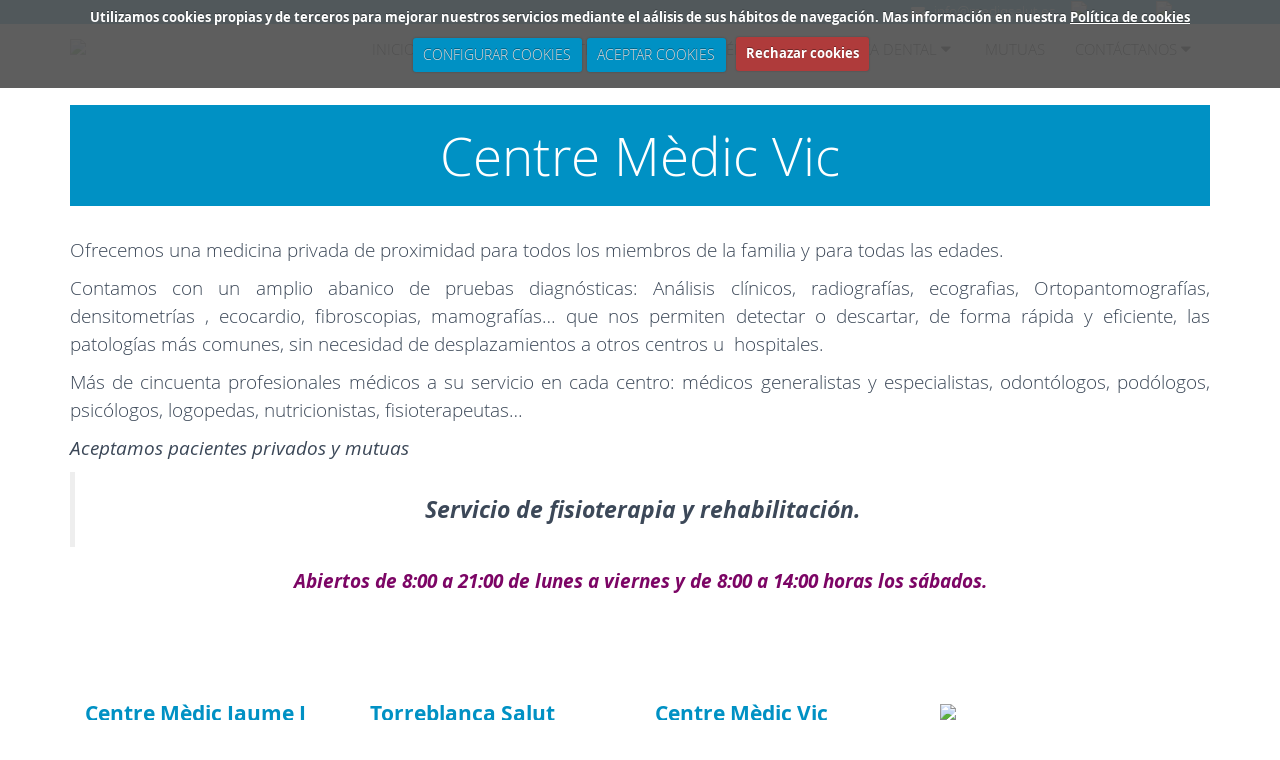

--- FILE ---
content_type: text/html; charset=UTF-8
request_url: https://mediqsalut.es/es/proyecto/13/86-centro-medico-vic/
body_size: 4340
content:
<!DOCTYPE html>
<html lang="es">
    <head>
        <meta charset="utf-8">
        <meta name="viewport" content="initial-scale=1.0,user-scalable=no,maximum-scale=1">

        <base href="https://mediqsalut.es/site/controladores/" />
    <meta content="https://mediqsalut.es/site/favicon.ico" itemprop="image">
    <link rel="shortcut icon" type="image/x-icon" href="https://mediqsalut.es/site/favicon.ico" />

    <meta property="og:image" content="banner/logo.png"/><meta name="robots" content="index, follow" /><script async src="https://www.googletagmanager.com/gtag/js?id=G-HGV7P1KHX2"></script> <script> window.dataLayer = window.dataLayer || []; function gtag(){dataLayer.push(arguments);} gtag('js', new Date()); gtag('config', 'G-HGV7P1KHX2'); </script><title>Centre Mèdic Vic</title>
    <meta name="description" content="" />
    <meta property="og:description" content="" />
    <meta name="keywords" content="" />
    <meta name="author" content="EMO Sistemas" />	
    <meta name="generator" content="e-panel por EMO Sistemas" />   
    <script>
        var HTTP_ROOT = "https://mediqsalut.es/";
        var HTTP_CONTROLADOR = "https://mediqsalut.es/site/controladores/";
    </script>    </head>

        <body id="page-top" class="">
        <link rel="stylesheet" type="text/css" href="https://mediqsalut.es/site/view/style/base.css">
<link rel="stylesheet" type="text/css" href="https://mediqsalut.es/site/view/style/grid.css">
<link rel="stylesheet" type="text/css" href="https://mediqsalut.es/site/view/style/proyectos.css">
<link rel="stylesheet" type="text/css" href="https://mediqsalut.es/site/view/style/templates.css">
<link rel="stylesheet" type="text/css" href="https://mediqsalut.es/site/js/datepicker/jquery.datetimepicker.css">
<link rel="stylesheet" type="text/css" href="https://mediqsalut.es/site/js/swal/sweetalert2.min.css">
<link rel="stylesheet" type="text/css" href="https://mediqsalut.es/site/js/swipebox/css/swipebox.min.css">
<link rel="stylesheet" type="text/css" href="https://mediqsalut.es/site/js/tooltipster/tooltipster.css">
<link rel="stylesheet" type="text/css" href="https://mediqsalut.es/site/js/tingle/tingle.css">
<link rel="stylesheet" type="text/css" href="https://mediqsalut.es/site/modules/autoTab/autoTab.css">
<link rel="stylesheet" type="text/css" href="https://mediqsalut.es/site/view/style/lista_checkboxes.css">
<link rel="stylesheet" type="text/css" href="https://mediqsalut.es/site/view/templates/mediqsalud/css/bootstrap.min.css">
<link rel="stylesheet" type="text/css" href="https://mediqsalut.es/site/view/templates/mediqsalud/css/material-kit.css">
<link rel="stylesheet" type="text/css" href="https://mediqsalut.es/site/view/templates/mediqsalud/fonts/material-design-icons/font.css">
<link rel="stylesheet" type="text/css" href="https://mediqsalut.es/site/view/templates/mediqsalud/fonts/roboto/font.css">
<link rel="stylesheet" type="text/css" href="https://mediqsalut.es/site/view/templates/mediqsalud/fonts/roboto-slab/font.css">
<link rel="stylesheet" type="text/css" href="https://mediqsalut.es/site/view/templates/mediqsalud/fonts/grandsport/font.css">
<link rel="stylesheet" type="text/css" href="https://mediqsalut.es/site/view/templates/mediqsalud/fonts/OpenSans/font.css">
<link rel="stylesheet" type="text/css" href="https://mediqsalut.es/site/view/templates/mediqsalud/css/style.css">
<link rel="stylesheet" type="text/css" href="https://mediqsalut.es/site/view/templates/mediqsalud/css/navmenu.css">
<link rel="stylesheet" type="text/css" href="https://mediqsalut.es/site/view/templates/mediqsalud/css/style_plantillas.css">
<link rel="stylesheet" type="text/css" href="https://mediqsalut.es/site/view/templates/mediqsalud/configurable/style.css">
<link rel="stylesheet" type="text/css" href="https://mediqsalut.es/site/view/templates/mediqsalud/fonts/fontAwesome/font-awesome.css">
        <div id="content">

            <!-- NAV TELEFONO EMAIL -->
<nav class="navbar navbar-inverse navbar-small barra-superior-container">
    <div class="container">
        <div class="contacto-superior">
                <span style="margin-left: 10px;"><i class="txtcolor3 fa fa-envelope" aria-hidden="true"></i> info@mediqsalut.es</span>
        </div>
        <div class="lang-switcher"><a class="txtcolor2" ><img src="https://mediqsalut.es/site/imagenes/banderas/es.png" alt="Castellano" /></a> <a class="txtcolor1"  href="/ca/proyecto/13/86-centro-medico-vic/" ><img src="https://mediqsalut.es/site/imagenes/banderas/ca.png" alt="Catal&agrave;" /></a></div>    </div>
</nav>
<!--        info navbar -->
<nav class="navbar navdown main-menu-container">
    <div class="container">
        <div class="vcenter">
            <div class="navbar-header">
                <button type="button" class="navbar-toggle" data-toggle="collapse" data-target="#example-navbar-info">
                    <span class="sr-only">Toggle navigation</span>
                    <span class="icon-bar"></span>
                    <span class="icon-bar"></span>
                    <span class="icon-bar"></span>
                </button>
                <a class="logo-container" href="https://mediqsalut.es/es/">
                    <img src="../imagenes/head_top.png" alt="&nbsp;" />  
                </a>
            </div>

            <div class="collapse navbar-collapse" id="example-navbar-info">
                <ul class="navbar-nav ml-auto main_submenu navbar-right" id=""><li class="nav-item"><a class="nav-link js-scroll-trigger " href="https://mediqsalut.es/es/">Inicio</a></li><li class="nav-item"><a class="nav-link js-scroll-trigger " href="https://mediqsalut.es/es/proyecto/240-mediqsalut--pruebas-diagnosticas/">Pruebas diagnósticas</a></li><li class="nav-item"><a class="nav-link js-scroll-trigger " >Centros Médicos <i class="fa fa-caret-down"></i></a><ul class=" "><li class="nav-item"><a class="nav-link js-scroll-trigger " >Vic <i class="fa fa-caret-down"></i></a><ul class=" "><li class="nav-item"><a class="nav-link js-scroll-trigger " href="https://mediqsalut.es/es/proyecto/12-centro-mdico-y-clnica-dental-vic/">Centro Médico</a></li><li class="nav-item"><a class="nav-link js-scroll-trigger " href="https://mediqsalut.es/es/proyecto/239-cuadro-medico-cita-online/444-cuadro-medico-vic/">Cuadro Médico</a></li></ul></li><li class="nav-item"><a class="nav-link js-scroll-trigger " >Torreblanca Salut (S.Joan Despí) <i class="fa fa-caret-down"></i></a><ul class=" "><li class="nav-item"><a class="nav-link js-scroll-trigger " href="https://mediqsalut.es/es/proyecto/16-centro-mdico-y-clnica-dental-torreblanca/">Centro Médico</a></li><li class="nav-item"><a class="nav-link js-scroll-trigger " href="https://mediqsalut.es/es/proyecto/239-cuadro-medico-cita-online/445-cuadro-medico-torreblanca/">Cuadro Médico</a></li></ul></li><li class="nav-item"><a class="nav-link js-scroll-trigger " >Jaume I (Mollet) <i class="fa fa-caret-down"></i></a><ul class=" "><li class="nav-item"><a class="nav-link js-scroll-trigger " href="https://mediqsalut.es/es/proyecto/24-centro-mdico-y-clnica-dental-jaume-i/">Centro Médico</a></li><li class="nav-item"><a class="nav-link js-scroll-trigger " href="https://mediqsalut.es/es/proyecto/239-cuadro-medico-cita-online/443-cuadro-medico-jaume-i/">Cuadro Médico</a></li></ul></li></ul></li><li class="nav-item"><a class="nav-link js-scroll-trigger " >Clínica Dental <i class="fa fa-caret-down"></i></a><ul class=" "><li class="nav-item"><a class="nav-link js-scroll-trigger " href="https://mediqsalut.es/es/apartado/24-clnica-dental-vic/">Clínica dental Vic</a></li><li class="nav-item"><a class="nav-link js-scroll-trigger " href="https://mediqsalut.es/es/apartado/25-clnica-dental-torreblanca-s-joan-desp/">Clínica dental Torreblanca (s. Joan Despí)</a></li><li class="nav-item"><a class="nav-link js-scroll-trigger " href="https://mediqsalut.es/es/apartado/27-clnica-dental-jaume-i-mollet/">Clínica dental Jaume I (Mollet)</a></li></ul></li><li class="nav-item"><a class="nav-link js-scroll-trigger " href="https://mediqsalut.es/es/proyecto/29-mutuas/">Mutuas</a></li><li class="nav-item"><a class="nav-link js-scroll-trigger "  href="https://mediqsalut.es/es/contacto">Contáctanos <i class="fa fa-caret-down"></i></a><ul class=" "><li class="nav-item"><a class="nav-link js-scroll-trigger " href="https://mediqsalut.es/es/proyecto/30-trabaja-con-nosotros/">Trabaja con nosotros</a></li><li class="nav-item"><a class="nav-link js-scroll-trigger " href="https://mediqsalut.es/es/apartado/1-poltica-de-cookies/">Política de cookies</a></li><li class="nav-item"><a class="nav-link js-scroll-trigger " href="https://mediqsalut.es/es/apartado/39-avso-legal/">Avíso legal</a></li><li class="nav-item"><a class="nav-link js-scroll-trigger " href="https://mediqsalut.es/es/apartado/41-configuracin-de-cookies/">Configuración de cookies</a></li></ul></li></ul>            </div>
        </div>
    </div>
</nav>
<!--        end info navbar -->
            
                    <section>
                <div class="container content">
            <div class="proyectos producto"><div class="txt"><h1>Centre Mèdic Vic</h1><div><p>Ofrecemos una medicina privada de proximidad para todos los miembros de la familia y para todas las edades.</p>
<p>Contamos con un amplio abanico de pruebas diagn&oacute;sticas: An&aacute;lisis cl&iacute;nicos, radiograf&iacute;as, ecografias, Ortopantomograf&iacute;as, densitometr&iacute;as , ecocardio, fibroscopias, mamograf&iacute;as&hellip; que nos permiten detectar o descartar, de forma r&aacute;pida y eficiente, las patolog&iacute;as m&aacute;s comunes, sin necesidad de desplazamientos a otros centros u &nbsp;hospitales.</p>
<p>M&aacute;s de cincuenta profesionales m&eacute;dicos a su servicio en cada centro: m&eacute;dicos generalistas y especialistas, odont&oacute;logos, pod&oacute;logos, psic&oacute;logos, logopedas, nutricionistas, fisioterapeutas&hellip;</p>
<p><em>Aceptamos pacientes privados y mutuas</em></p>
<blockquote>
<h4 style="text-align: center;"><em><strong>Servicio de fisioterapia y rehabilitaci&oacute;n.</strong></em></h4>
</blockquote>
<p style="text-align: center;"><span style="color: #7c0565;"><em><strong>Abiertos de 8:00 a 21:00 de lunes a viernes y de 8:00 a 14:00 horas los s&aacute;bados.</strong></em></span></p></div></div>
            <div class="ajax"></div></div></div>
    </section>
<!--     *********    SIMPLE BLACK SOCIAL LINE     *********      -->
<!-- REDES SOCIALES DESDE EPANEL -->
<div class="social-line social-line-big-icons social-line-black">
    <div class="container">
        <div class="row">
            <div class="col-md-offset-3">        </div>
    </div>
</div>

<!-- FIN DE REDES SOCIALES DESDE EPANEL -->

<!--     *********   SIMPLE BLACK SOCIAL LINE     *********      -->            
<footer class="footer footer-white footer-big">
    <div class="container">
        <div class="content">
            <div class="row flexed">
                <div class="caja_menu  col-xs-12 col-sm-6 col-md-3">                <div class="header">Centre Mèdic Jaume I</div>                <div class="body ">            <p><iframe width="100%" height="200" style="border: 0;" src="https://www.google.com/maps/embed?pb=!1m14!1m8!1m3!1d11945.180832705391!2d2.21391!3d41.541205!3m2!1i1024!2i768!4f13.1!3m3!1m2!1s0x0%3A0x148cd29257a47fda!2sCentre+M%C3%A8dic+Jaume+I!5e0!3m2!1ses!2ses!4v1530704908773" frameborder="0" allowfullscreen="allowfullscreen">
    </iframe></p>
<div></div>
<h4><span style="color: #0091c4;">Direcci&oacute;n:</span></h4>
<div style="color: #000000;"><span style="color: #000000;">Av. de Jaume I, 105, 08100, Mollet del Vall&egrave;s, Barcelona</span></div>
<div><span style="color: #000000;"><em style="color: #000000;">Tel&eacute;fono: 935 798 338<br /></em></span></div>
<p></p>
<h4><span style="color: #0091c4;">Horario:</span></h4>
<div style="color: #000000;"><span style="color: #000000;">Lunes a viernes de 7:30 a 21:00 S&aacute;bados de 8:00 a 14:00</span></div>
<div style="all: initial;" class="notranslate"></div>        </div>    </div><div class="caja_menu  col-xs-12 col-sm-6 col-md-3">                <div class="header">Torreblanca Salut</div>                <div class="body ">            <p><iframe width="100%" height="200" style="border: 0;" src="https://www.google.com/maps/embed?pb=!1m14!1m8!1m3!1d11975.526961899437!2d2.057855!3d41.376654!3m2!1i1024!2i768!4f13.1!3m3!1m2!1s0x0%3A0x9d8730bade8185dc!2sCentre+M%C3%A8dic+Torreblanca+Salut!5e0!3m2!1ses!2ses!4v1530704568015" frameborder="0" allowfullscreen="allowfullscreen">
    </iframe></p>
<div></div>
<h4><span style="color: #0091c4;">Direcci&oacute;n:</span></h4>
<div><span style="color: #000000;">Plaza de Mar&iacute;a Aurelia Capmany, 3, 08970 Sant Joan Desp&iacute;, Barcelona</span></div>
<div><span style="color: #000000;"><em>Tel&eacute;fono: 934774343</em></span></div>
<div><br /> <span style="color: #000000;"> C/ Torreblanca, 10 </span> <br /> <span style="color: #000000;"> 08970 Sant Joan Desp&iacute;, Barcelona</span></div>
<div><span style="color: #000000;"><em>Tel&eacute;fono: 934774343</em></span></div>
<p></p>
<h4><span style="color: #0091c4;">Horario:</span></h4>
<div><span style="color: #000000;">Lunes a viernes de 7:30 a 21:00 S&aacute;bados de 7:30 a 14:00</span></div>        </div>    </div><div class="caja_menu  col-xs-12 col-sm-6 col-md-3">                <div class="header">Centre Mèdic Vic</div>                <div class="body ">            <p><iframe width="100%" height="200" style="border: 0;" src="https://www.google.com/maps/embed?pb=!1m14!1m8!1m3!1d5936.275154839874!2d2.2501120000000006!3d41.932895!3m2!1i1024!2i768!4f13.1!3m3!1m2!1s0x0%3A0x1716fad7217ce4b4!2sCentre+M%C3%A8dic+Vic!5e0!3m2!1ses!2ses!4v1530272448755" frameborder="0" allowfullscreen="allowfullscreen">
    </iframe></p>
<div></div>
<h4><span style="color: #0091c4;">Direcci&oacute;n:</span></h4>
<div><span style="color: #000000;">Calle&nbsp;del Pare Galliss&agrave;, 13, 08500 Vic, Barcelona</span></div>
<div><span style="color: #000000;"><em>Tel&eacute;fono: 938852512</em></span></div>
<h4><span style="color: #0091c4;">Horario:</span></h4>
<div><span style="color: #000000;">Lunes a viernes de 8:00 a 21:00 S&aacute;bados de 8:00 a 14:00</span></div>        </div>    </div><div class="caja_menu  col-xs-12 col-sm-6 col-md-3">            <div class="body  img_personalizada ">                <a >
        <img src='../uploads/menus/21_es.png' />
    </a>
        </div>    </div>            </div>
        </div>

        <hr />
        <div class="footer3">
            <div class="container">

                <div class="row">
                    <div class="col-xs-12 col-sm-6 copyright">Copyright &copy; 2026 &nbsp;</div>
                    <div class="col-xs-12 col-sm-6 links">
                        <a href="https://mediqsalut.es/sitemap.xml" target="_blank" style="color:black !important;" class="separador">Sitemap</a> | 
<a class="modal-trigger aviso_legal" href="https://mediqsalut.es/site/apartados/textos/aviso_legal_3_es.html" target="_blank">Política de Privacidad y Aviso legal</a>|<a class="modal-trigger aviso_legal" href="apartado.php?id=1" target="_blank">Política de cookies</a>                    </div>
                </div>

                <div class="developer text-center"><a style="color: black !important;" target="_blank" href="https://emosistemas.com">P&aacute;gina web desarrollada por  EMO Sistemas con el exclusivo sistema E-Panel </a></div>

            </div>
        </div>
    </div>
</footer>
<script type="text/javascript" src="https://mediqsalut.es/site/view/idiomas/es/constantes.js"></script>
<script type="text/javascript" src="https://mediqsalut.es/site/js/jquery-lib/jquery-1.12.4.min.js"></script>
<script type="text/javascript" src="https://mediqsalut.es/site/js/jquery.cookie.js"></script>
<script type="text/javascript" src="https://mediqsalut.es/site/js/datepicker/jquery.datetimepicker.full.min.js"></script>
<script type="text/javascript" src="https://mediqsalut.es/site/js/datepicker/loader_view.js"></script>
<script type="text/javascript" src="https://mediqsalut.es/site/js/swal/sweetalert2.min.js"></script>
<script type="text/javascript" src="https://mediqsalut.es/site/js/swipebox/js/jquery.swipebox.min.js"></script>
<script type="text/javascript" src="https://mediqsalut.es/site/js/swipebox/js/old.jquery.swipebox.min.js"></script>
<script type="text/javascript" src="https://mediqsalut.es/site/js/genericos.js"></script>
<script type="text/javascript" src="https://mediqsalut.es/site/js/tooltipster/jquery.tooltipster.min.js"></script>
<script type="text/javascript" src="https://mediqsalut.es/site/js/tingle/tingle.js"></script>
<script type="text/javascript" src="https://mediqsalut.es/site/js/popupModal.js"></script>
<script type="text/javascript" src="https://mediqsalut.es/site/modules/autoTab/autoTab.js"></script>
<script type="text/javascript" src="https://mediqsalut.es/site/view/templates/mediqsalud/js/bootstrap.min.js"></script>
<script type="text/javascript" src="https://mediqsalut.es/site/view/templates/mediqsalud/js/material.min.js"></script>
<script type="text/javascript" src="https://mediqsalut.es/site/view/templates/mediqsalud/js/cuadros_medicos.js"></script>
<script type="text/javascript" src="https://mediqsalut.es/site/view/templates/mediqsalud/js/bootstrap-tagsinput.js"></script>
<script type="text/javascript" src="https://mediqsalut.es/site/view/templates/mediqsalud/js/main.js"></script>
<script type="text/javascript" src="https://mediqsalut.es/site/view/templates/mediqsalud/js/bootstrap-datetimepicker.js"></script>
<script type="text/javascript" src="https://mediqsalut.es/site/view/templates/mediqsalud/js/jquery.flexisel.js"></script>
<script type="text/javascript" src="https://mediqsalut.es/site/view/templates/mediqsalud/js/material-kit.js"></script>
<script type="text/javascript" src="https://mediqsalut.es/site/view/templates/mediqsalud/js/moment.min.js"></script>
<script type="text/javascript" src="https://mediqsalut.es/site/view/templates/mediqsalud/js/navmenu.js"></script>
<script type="text/javascript" src="https://mediqsalut.es/site/view/templates/mediqsalud/js/jasny-bootstrap.min.js"></script>
<script type="text/javascript" src="https://mediqsalut.es/site/view/templates/mediqsalud/js/bootstrap-selectpicker.js"></script>
<script type="text/javascript" src="https://mediqsalut.es/site/view/templates/mediqsalud/js/nouislider.min.js"></script>
<script type="text/javascript" src="https://mediqsalut.es/site/js/secciones/ajaxLogin.js"></script>
<!--[if lt IE 9]><script type="text/javascript" src="https://mediqsalut.es/site/js/compatibility//html5shiv-printshiv.js"></script>
<script type="text/javascript" src="https://mediqsalut.es/site/js/compatibility//respond.min.js"></script>
<![endif]--><script type="text/javascript" src="https://mediqsalut.es/site/modules/googleAnalytics/configurable/script.js"></script>
        <script>$( document ).ready(function() {
        $( ".swipebox" ).swipebox( { removeBarsOnMobile : false, hideBarsDelay : 0, loopAtEnd: true } );
        });</script>

        <script src="../modules/cookiesWarning/jquery.cookiecuttr.js"></script>
        <link rel="stylesheet" href="../modules/cookiesWarning/cookiecuttr.css">

        <script>
        $(document).ready(function () {
            $.cookieCuttr({
                cookiePolicyLink : "https://mediqsalut.es/es/apartado/1/",
                cookieConfigButtonText : "Configurar Cookies",
                cookieMessage : 'Utilizamos cookies propias y de terceros para mejorar nuestros servicios mediante el aálisis de sus hábitos de navegación. Mas información en nuestra <a href="{{cookiePolicyLink}}" target="_blank" title="Politica de cookies">Política de cookies</a>',
                cookieAcceptButtonText : 'Aceptar cookies',
                cookieDeclineButtonText : 'Rechazar cookies',
            });
        }); 
        
        
      
        </script></body>
</html>

--- FILE ---
content_type: text/css
request_url: https://mediqsalut.es/site/modules/autoTab/autoTab.css
body_size: 149
content:
/* Estilos genericos */
.autoTab { 
    background: #fff; 
}

.autoTab .tabsTab > div { /*background: #ffffff; color: #537493;*/ padding: 5px; cursor: pointer; }
.autoTab .tabsContent { padding: 5px; flex-grow: 1; }
/*.autoTab .tabsTab .selected { background: #537493; color: #fff; }*/

/* Especificos vertical */
.autoTab.tabs-vertical { 
    display: flex; 
}
.autoTab.tabs-vertical .tabsTab { 
    width: 200px; 
    overflow: hidden; 
}

/* Especificos horizontal */
.autoTab.tabs-horizontal .tabsTab {
    width: 100%;
    display: flex;
    overflow-x: auto;
}
.autoTab.tabs-horizontal .tabsTab > div {
    flex-grow: 1;
}


--- FILE ---
content_type: text/css
request_url: https://mediqsalut.es/site/view/templates/mediqsalud/css/material-kit.css
body_size: 28765
content:
/*! =========================================================
 *
 * Material Kit PRO - V1.2.1
 *
 * =========================================================
 *
 * Product Page: https://www.creative-tim.com/product/material-kit-pro
 * Available with purchase of license from https://www.creative-tim.com/product/material-kit-pro
 * Copyright 2017 Creative Tim (https://www.creative-tim.com)
 * License Creative Tim (https://www.creative-tim.com/license)
 *
 * ========================================================= */
/* ANIMATION */
/* SHADOWS */
/* Shadows (from mdl http://www.getmdl.io/) */
body {
    background-color: #FFFFFF;
    color: black;
}

body.inverse {
    background: #333333;
}

body.inverse, body.inverse .form-control {
    color: #ffffff;
}

body.inverse .modal,
body.inverse .modal .form-control,
body.inverse .panel-default,
body.inverse .panel-default .form-control,
body.inverse .card,
body.inverse .card .form-control {
    background-color: initial;
    color: initial;
}

.nav-open-absolute body {
    overflow: hidden;
}

blockquote p {
    font-style: italic;
}

.life-of-material-kit {
    background: #FFFFFF;
}

body, h1, h2, h3, h4, h5, h6, .h1, .h2, .h3, .h4 {
    font-family: "Roboto Slab", "Helvetica", "Arial", sans-serif;
    font-weight: 300;
    line-height: 1.5em;
}

.serif-font {
    font-family: "Roboto Slab", "Times New Roman", serif;
}

a {
    color: #9c27b0;
}

a:hover, a:focus {
    color: #89229b;
    text-decoration: none;
}

a.text-info:hover, a.text-info:focus {
    color: #00a5bb;
}

a .material-icons {
    vertical-align: middle;
}

.dropdown.open .caret,
.dropup.open .caret,
.btn-group.bootstrap-select.open .caret {
    filter: progid:DXImageTransform.Microsoft.BasicImage(rotation=2);
    -webkit-transform: rotate(180deg);
    -ms-transform: rotate(180deg);
    transform: rotate(180deg);
}

/*           Animations              */
.animation-transition-general, .carousel .carousel-indicators li {
    -webkit-transition: all 300ms linear;
    -moz-transition: all 300ms linear;
    -o-transition: all 300ms linear;
    -ms-transition: all 300ms linear;
    transition: all 300ms linear;
}

.animation-transition-slow {
    -webkit-transition: all 370ms linear;
    -moz-transition: all 370ms linear;
    -o-transition: all 370ms linear;
    -ms-transition: all 370ms linear;
    transition: all 370ms linear;
}

.caret {
    -webkit-transition: transform 150ms ease 0s;
    -moz-transition: transform 150ms ease 0s;
    -o-transition: transform 150ms ease 0s;
    -ms-transition: transform 150ms ease 0s;
    transition: transform 150ms ease 0s;
}

.bootstrap-tagsinput .tag,
.bootstrap-tagsinput [data-role="remove"],
.animation-transition-fast,
.navbar,
.panel .panel-heading i,
.bootstrap-datetimepicker-widget table td > div,
.bootstrap-datetimepicker-widget table th > div,
.bootstrap-datetimepicker-widget table th,
.bootstrap-datetimepicker-widget table td span,
.presentation-page .section-cards .card,
.index-page .section-cards .card,
.product-page .flexi-nav > li a {
    -webkit-transition: all 150ms ease 0s;
    -moz-transition: all 150ms ease 0s;
    -o-transition: all 150ms ease 0s;
    -ms-transition: all 150ms ease 0s;
    transition: all 150ms ease 0s;
}

legend {
    border-bottom: 0;
}

* {
    -webkit-tap-highlight-color: rgba(255, 255, 255, 0);
    -webkit-tap-highlight-color: transparent;
}

*:focus {
    outline: 0;
}

a:focus, a:active,
button:active, button:focus, button:hover,
button::-moz-focus-inner,
input[type="reset"]::-moz-focus-inner,
input[type="button"]::-moz-focus-inner,
input[type="submit"]::-moz-focus-inner,
select::-moz-focus-inner,
input[type="file"] > input[type="button"]::-moz-focus-inner {
    outline: 0 !important;
}

.form-horizontal .radio,
.form-horizontal .checkbox,
.form-horizontal .radio-inline,
.form-horizontal .checkbox-inline {
    padding-top: 0;
}

.form-horizontal .radio {
    margin-bottom: 10px;
}

.form-horizontal label {
    text-align: right;
}

.form-horizontal label.control-label {
    margin: 0;
}

.form-newsletter .input-group,
.form-newsletter .form-group {
    float: left;
    width: 78%;
    margin-right: 2%;
    margin-top: 9px;
}

.form-newsletter .btn {
    float: left;
    width: 20%;
    margin: 9px 0 0;
}

.form-file-upload .input-group-btn:last-child > .btn-round {
    border-radius: 30px;
}

.form-file-upload .input-group {
    width: 100%;
}

.btn,
.navbar .navbar-nav > li > a.btn {
    border: none;
    border-radius: 3px;
    position: relative;
    padding: 12px 30px;
    margin: 10px 1px;
    font-size: 14px;
    font-weight: 400;
    text-transform: uppercase;
    letter-spacing: 0;
    will-change: box-shadow, transform;
    transition: box-shadow 0.2s cubic-bezier(0.4, 0, 1, 1), background-color 0.2s cubic-bezier(0.4, 0, 0.2, 1);
}

.btn::-moz-focus-inner,
.navbar .navbar-nav > li > a.btn::-moz-focus-inner {
    border: 0;
}

.btn, .btn.btn-default,
.navbar .navbar-nav > li > a.btn,
.navbar .navbar-nav > li > a.btn.btn-default {
    box-shadow: 0 2px 2px 0 rgba(153, 153, 153, 0.14), 0 3px 1px -2px rgba(153, 153, 153, 0.2), 0 1px 5px 0 rgba(153, 153, 153, 0.12);
}

.btn, .btn:hover, .btn:focus, .btn:active, .btn.active, .btn:active:focus, .btn:active:hover, .btn.active:focus, .btn.active:hover,
.open > .btn.dropdown-toggle,
.open > .btn.dropdown-toggle:focus,
.open > .btn.dropdown-toggle:hover, .btn.btn-default, .btn.btn-default:hover, .btn.btn-default:focus, .btn.btn-default:active, .btn.btn-default.active, .btn.btn-default:active:focus, .btn.btn-default:active:hover, .btn.btn-default.active:focus, .btn.btn-default.active:hover,
.open > .btn.btn-default.dropdown-toggle,
.open > .btn.btn-default.dropdown-toggle:focus,
.open > .btn.btn-default.dropdown-toggle:hover,
.navbar .navbar-nav > li > a.btn,
.navbar .navbar-nav > li > a.btn:hover,
.navbar .navbar-nav > li > a.btn:focus,
.navbar .navbar-nav > li > a.btn:active,
.navbar .navbar-nav > li > a.btn.active,
.navbar .navbar-nav > li > a.btn:active:focus,
.navbar .navbar-nav > li > a.btn:active:hover,
.navbar .navbar-nav > li > a.btn.active:focus,
.navbar .navbar-nav > li > a.btn.active:hover,
.open >
.navbar .navbar-nav > li > a.btn.dropdown-toggle,
.open >
.navbar .navbar-nav > li > a.btn.dropdown-toggle:focus,
.open >
.navbar .navbar-nav > li > a.btn.dropdown-toggle:hover,
.navbar .navbar-nav > li > a.btn.btn-default,
.navbar .navbar-nav > li > a.btn.btn-default:hover,
.navbar .navbar-nav > li > a.btn.btn-default:focus,
.navbar .navbar-nav > li > a.btn.btn-default:active,
.navbar .navbar-nav > li > a.btn.btn-default.active,
.navbar .navbar-nav > li > a.btn.btn-default:active:focus,
.navbar .navbar-nav > li > a.btn.btn-default:active:hover,
.navbar .navbar-nav > li > a.btn.btn-default.active:focus,
.navbar .navbar-nav > li > a.btn.btn-default.active:hover,
.open >
.navbar .navbar-nav > li > a.btn.btn-default.dropdown-toggle,
.open >
.navbar .navbar-nav > li > a.btn.btn-default.dropdown-toggle:focus,
.open >
.navbar .navbar-nav > li > a.btn.btn-default.dropdown-toggle:hover {
    background-color: #999999;
    color: #FFFFFF;
}

.btn:focus, .btn:active, .btn:hover, .btn.btn-default:focus, .btn.btn-default:active, .btn.btn-default:hover,
.navbar .navbar-nav > li > a.btn:focus,
.navbar .navbar-nav > li > a.btn:active,
.navbar .navbar-nav > li > a.btn:hover,
.navbar .navbar-nav > li > a.btn.btn-default:focus,
.navbar .navbar-nav > li > a.btn.btn-default:active,
.navbar .navbar-nav > li > a.btn.btn-default:hover {
    box-shadow: 0 14px 26px -12px rgba(153, 153, 153, 0.42), 0 4px 23px 0px rgba(0, 0, 0, 0.12), 0 8px 10px -5px rgba(153, 153, 153, 0.2);
}

.btn.disabled, .btn.disabled:hover, .btn.disabled:focus, .btn.disabled.focus, .btn.disabled:active, .btn.disabled.active, .btn:disabled, .btn:disabled:hover, .btn:disabled:focus, .btn:disabled.focus, .btn:disabled:active, .btn:disabled.active, .btn[disabled], .btn[disabled]:hover, .btn[disabled]:focus, .btn[disabled].focus, .btn[disabled]:active, .btn[disabled].active,
fieldset[disabled] .btn,
fieldset[disabled] .btn:hover,
fieldset[disabled] .btn:focus,
fieldset[disabled] .btn.focus,
fieldset[disabled] .btn:active,
fieldset[disabled] .btn.active, .btn.btn-default.disabled, .btn.btn-default.disabled:hover, .btn.btn-default.disabled:focus, .btn.btn-default.disabled.focus, .btn.btn-default.disabled:active, .btn.btn-default.disabled.active, .btn.btn-default:disabled, .btn.btn-default:disabled:hover, .btn.btn-default:disabled:focus, .btn.btn-default:disabled.focus, .btn.btn-default:disabled:active, .btn.btn-default:disabled.active, .btn.btn-default[disabled], .btn.btn-default[disabled]:hover, .btn.btn-default[disabled]:focus, .btn.btn-default[disabled].focus, .btn.btn-default[disabled]:active, .btn.btn-default[disabled].active,
fieldset[disabled] .btn.btn-default,
fieldset[disabled] .btn.btn-default:hover,
fieldset[disabled] .btn.btn-default:focus,
fieldset[disabled] .btn.btn-default.focus,
fieldset[disabled] .btn.btn-default:active,
fieldset[disabled] .btn.btn-default.active,
.navbar .navbar-nav > li > a.btn.disabled,
.navbar .navbar-nav > li > a.btn.disabled:hover,
.navbar .navbar-nav > li > a.btn.disabled:focus,
.navbar .navbar-nav > li > a.btn.disabled.focus,
.navbar .navbar-nav > li > a.btn.disabled:active,
.navbar .navbar-nav > li > a.btn.disabled.active,
.navbar .navbar-nav > li > a.btn:disabled,
.navbar .navbar-nav > li > a.btn:disabled:hover,
.navbar .navbar-nav > li > a.btn:disabled:focus,
.navbar .navbar-nav > li > a.btn:disabled.focus,
.navbar .navbar-nav > li > a.btn:disabled:active,
.navbar .navbar-nav > li > a.btn:disabled.active,
.navbar .navbar-nav > li > a.btn[disabled],
.navbar .navbar-nav > li > a.btn[disabled]:hover,
.navbar .navbar-nav > li > a.btn[disabled]:focus,
.navbar .navbar-nav > li > a.btn[disabled].focus,
.navbar .navbar-nav > li > a.btn[disabled]:active,
.navbar .navbar-nav > li > a.btn[disabled].active,
fieldset[disabled]
.navbar .navbar-nav > li > a.btn,
fieldset[disabled]
.navbar .navbar-nav > li > a.btn:hover,
fieldset[disabled]
.navbar .navbar-nav > li > a.btn:focus,
fieldset[disabled]
.navbar .navbar-nav > li > a.btn.focus,
fieldset[disabled]
.navbar .navbar-nav > li > a.btn:active,
fieldset[disabled]
.navbar .navbar-nav > li > a.btn.active,
.navbar .navbar-nav > li > a.btn.btn-default.disabled,
.navbar .navbar-nav > li > a.btn.btn-default.disabled:hover,
.navbar .navbar-nav > li > a.btn.btn-default.disabled:focus,
.navbar .navbar-nav > li > a.btn.btn-default.disabled.focus,
.navbar .navbar-nav > li > a.btn.btn-default.disabled:active,
.navbar .navbar-nav > li > a.btn.btn-default.disabled.active,
.navbar .navbar-nav > li > a.btn.btn-default:disabled,
.navbar .navbar-nav > li > a.btn.btn-default:disabled:hover,
.navbar .navbar-nav > li > a.btn.btn-default:disabled:focus,
.navbar .navbar-nav > li > a.btn.btn-default:disabled.focus,
.navbar .navbar-nav > li > a.btn.btn-default:disabled:active,
.navbar .navbar-nav > li > a.btn.btn-default:disabled.active,
.navbar .navbar-nav > li > a.btn.btn-default[disabled],
.navbar .navbar-nav > li > a.btn.btn-default[disabled]:hover,
.navbar .navbar-nav > li > a.btn.btn-default[disabled]:focus,
.navbar .navbar-nav > li > a.btn.btn-default[disabled].focus,
.navbar .navbar-nav > li > a.btn.btn-default[disabled]:active,
.navbar .navbar-nav > li > a.btn.btn-default[disabled].active,
fieldset[disabled]
.navbar .navbar-nav > li > a.btn.btn-default,
fieldset[disabled]
.navbar .navbar-nav > li > a.btn.btn-default:hover,
fieldset[disabled]
.navbar .navbar-nav > li > a.btn.btn-default:focus,
fieldset[disabled]
.navbar .navbar-nav > li > a.btn.btn-default.focus,
fieldset[disabled]
.navbar .navbar-nav > li > a.btn.btn-default:active,
fieldset[disabled]
.navbar .navbar-nav > li > a.btn.btn-default.active {
    box-shadow: none !important;
}

.btn.btn-simple, .btn.btn-default.btn-simple,
.navbar .navbar-nav > li > a.btn.btn-simple,
.navbar .navbar-nav > li > a.btn.btn-default.btn-simple {
    background-color: transparent;
    color: #999999;
    box-shadow: none;
}

.btn.btn-simple:hover, .btn.btn-simple:focus, .btn.btn-simple:active, .btn.btn-default.btn-simple:hover, .btn.btn-default.btn-simple:focus, .btn.btn-default.btn-simple:active,
.navbar .navbar-nav > li > a.btn.btn-simple:hover,
.navbar .navbar-nav > li > a.btn.btn-simple:focus,
.navbar .navbar-nav > li > a.btn.btn-simple:active,
.navbar .navbar-nav > li > a.btn.btn-default.btn-simple:hover,
.navbar .navbar-nav > li > a.btn.btn-default.btn-simple:focus,
.navbar .navbar-nav > li > a.btn.btn-default.btn-simple:active {
    background-color: transparent;
    color: #999999;
}

.btn.btn-primary,
.navbar .navbar-nav > li > a.btn.btn-primary {
    box-shadow: 0 2px 2px 0 rgba(156, 39, 176, 0.14), 0 3px 1px -2px rgba(156, 39, 176, 0.2), 0 1px 5px 0 rgba(156, 39, 176, 0.12);
}

.btn.btn-primary, .btn.btn-primary:hover, .btn.btn-primary:focus, .btn.btn-primary:active, .btn.btn-primary.active, .btn.btn-primary:active:focus, .btn.btn-primary:active:hover, .btn.btn-primary.active:focus, .btn.btn-primary.active:hover,
.open > .btn.btn-primary.dropdown-toggle,
.open > .btn.btn-primary.dropdown-toggle:focus,
.open > .btn.btn-primary.dropdown-toggle:hover,
.navbar .navbar-nav > li > a.btn.btn-primary,
.navbar .navbar-nav > li > a.btn.btn-primary:hover,
.navbar .navbar-nav > li > a.btn.btn-primary:focus,
.navbar .navbar-nav > li > a.btn.btn-primary:active,
.navbar .navbar-nav > li > a.btn.btn-primary.active,
.navbar .navbar-nav > li > a.btn.btn-primary:active:focus,
.navbar .navbar-nav > li > a.btn.btn-primary:active:hover,
.navbar .navbar-nav > li > a.btn.btn-primary.active:focus,
.navbar .navbar-nav > li > a.btn.btn-primary.active:hover,
.open >
.navbar .navbar-nav > li > a.btn.btn-primary.dropdown-toggle,
.open >
.navbar .navbar-nav > li > a.btn.btn-primary.dropdown-toggle:focus,
.open >
.navbar .navbar-nav > li > a.btn.btn-primary.dropdown-toggle:hover {
    background-color: #94b734;
    color: #FFFFFF;
}

.btn.btn-primary:focus, .btn.btn-primary:active, .btn.btn-primary:hover,
.navbar .navbar-nav > li > a.btn.btn-primary:focus,
.navbar .navbar-nav > li > a.btn.btn-primary:active,
.navbar .navbar-nav > li > a.btn.btn-primary:hover {
    box-shadow: 0 14px 26px -12px rgba(156, 39, 176, 0.42), 0 4px 23px 0px rgba(0, 0, 0, 0.12), 0 8px 10px -5px rgba(156, 39, 176, 0.2);
}

.btn.btn-primary.disabled, .btn.btn-primary.disabled:hover, .btn.btn-primary.disabled:focus, .btn.btn-primary.disabled.focus, .btn.btn-primary.disabled:active, .btn.btn-primary.disabled.active, .btn.btn-primary:disabled, .btn.btn-primary:disabled:hover, .btn.btn-primary:disabled:focus, .btn.btn-primary:disabled.focus, .btn.btn-primary:disabled:active, .btn.btn-primary:disabled.active, .btn.btn-primary[disabled], .btn.btn-primary[disabled]:hover, .btn.btn-primary[disabled]:focus, .btn.btn-primary[disabled].focus, .btn.btn-primary[disabled]:active, .btn.btn-primary[disabled].active,
fieldset[disabled] .btn.btn-primary,
fieldset[disabled] .btn.btn-primary:hover,
fieldset[disabled] .btn.btn-primary:focus,
fieldset[disabled] .btn.btn-primary.focus,
fieldset[disabled] .btn.btn-primary:active,
fieldset[disabled] .btn.btn-primary.active,
.navbar .navbar-nav > li > a.btn.btn-primary.disabled,
.navbar .navbar-nav > li > a.btn.btn-primary.disabled:hover,
.navbar .navbar-nav > li > a.btn.btn-primary.disabled:focus,
.navbar .navbar-nav > li > a.btn.btn-primary.disabled.focus,
.navbar .navbar-nav > li > a.btn.btn-primary.disabled:active,
.navbar .navbar-nav > li > a.btn.btn-primary.disabled.active,
.navbar .navbar-nav > li > a.btn.btn-primary:disabled,
.navbar .navbar-nav > li > a.btn.btn-primary:disabled:hover,
.navbar .navbar-nav > li > a.btn.btn-primary:disabled:focus,
.navbar .navbar-nav > li > a.btn.btn-primary:disabled.focus,
.navbar .navbar-nav > li > a.btn.btn-primary:disabled:active,
.navbar .navbar-nav > li > a.btn.btn-primary:disabled.active,
.navbar .navbar-nav > li > a.btn.btn-primary[disabled],
.navbar .navbar-nav > li > a.btn.btn-primary[disabled]:hover,
.navbar .navbar-nav > li > a.btn.btn-primary[disabled]:focus,
.navbar .navbar-nav > li > a.btn.btn-primary[disabled].focus,
.navbar .navbar-nav > li > a.btn.btn-primary[disabled]:active,
.navbar .navbar-nav > li > a.btn.btn-primary[disabled].active,
fieldset[disabled]
.navbar .navbar-nav > li > a.btn.btn-primary,
fieldset[disabled]
.navbar .navbar-nav > li > a.btn.btn-primary:hover,
fieldset[disabled]
.navbar .navbar-nav > li > a.btn.btn-primary:focus,
fieldset[disabled]
.navbar .navbar-nav > li > a.btn.btn-primary.focus,
fieldset[disabled]
.navbar .navbar-nav > li > a.btn.btn-primary:active,
fieldset[disabled]
.navbar .navbar-nav > li > a.btn.btn-primary.active {
    box-shadow: none !important;
}

.btn.btn-primary.btn-simple,
.navbar .navbar-nav > li > a.btn.btn-primary.btn-simple {
    background-color: transparent;
    color: #9c27b0;
    box-shadow: none;
}

.btn.btn-primary.btn-simple:hover, .btn.btn-primary.btn-simple:focus, .btn.btn-primary.btn-simple:active,
.navbar .navbar-nav > li > a.btn.btn-primary.btn-simple:hover,
.navbar .navbar-nav > li > a.btn.btn-primary.btn-simple:focus,
.navbar .navbar-nav > li > a.btn.btn-primary.btn-simple:active {
    background-color: transparent;
    color: #9c27b0;
}

.btn.btn-info,
.navbar .navbar-nav > li > a.btn.btn-info {
    box-shadow: 0 2px 2px 0 rgba(0, 188, 212, 0.14), 0 3px 1px -2px rgba(0, 188, 212, 0.2), 0 1px 5px 0 rgba(0, 188, 212, 0.12);
}

.btn.btn-info, .btn.btn-info:hover, .btn.btn-info:focus, .btn.btn-info:active, .btn.btn-info.active, .btn.btn-info:active:focus, .btn.btn-info:active:hover, .btn.btn-info.active:focus, .btn.btn-info.active:hover,
.open > .btn.btn-info.dropdown-toggle,
.open > .btn.btn-info.dropdown-toggle:focus,
.open > .btn.btn-info.dropdown-toggle:hover,
.navbar .navbar-nav > li > a.btn.btn-info,
.navbar .navbar-nav > li > a.btn.btn-info:hover,
.navbar .navbar-nav > li > a.btn.btn-info:focus,
.navbar .navbar-nav > li > a.btn.btn-info:active,
.navbar .navbar-nav > li > a.btn.btn-info.active,
.navbar .navbar-nav > li > a.btn.btn-info:active:focus,
.navbar .navbar-nav > li > a.btn.btn-info:active:hover,
.navbar .navbar-nav > li > a.btn.btn-info.active:focus,
.navbar .navbar-nav > li > a.btn.btn-info.active:hover,
.open >
.navbar .navbar-nav > li > a.btn.btn-info.dropdown-toggle,
.open >
.navbar .navbar-nav > li > a.btn.btn-info.dropdown-toggle:focus,
.open >
.navbar .navbar-nav > li > a.btn.btn-info.dropdown-toggle:hover {
    background-color: #00bcd4;
    color: #FFFFFF;
}

.btn.btn-info:focus, .btn.btn-info:active, .btn.btn-info:hover,
.navbar .navbar-nav > li > a.btn.btn-info:focus,
.navbar .navbar-nav > li > a.btn.btn-info:active,
.navbar .navbar-nav > li > a.btn.btn-info:hover {
    box-shadow: 0 14px 26px -12px rgba(0, 188, 212, 0.42), 0 4px 23px 0px rgba(0, 0, 0, 0.12), 0 8px 10px -5px rgba(0, 188, 212, 0.2);
}

.btn.btn-info.disabled, .btn.btn-info.disabled:hover, .btn.btn-info.disabled:focus, .btn.btn-info.disabled.focus, .btn.btn-info.disabled:active, .btn.btn-info.disabled.active, .btn.btn-info:disabled, .btn.btn-info:disabled:hover, .btn.btn-info:disabled:focus, .btn.btn-info:disabled.focus, .btn.btn-info:disabled:active, .btn.btn-info:disabled.active, .btn.btn-info[disabled], .btn.btn-info[disabled]:hover, .btn.btn-info[disabled]:focus, .btn.btn-info[disabled].focus, .btn.btn-info[disabled]:active, .btn.btn-info[disabled].active,
fieldset[disabled] .btn.btn-info,
fieldset[disabled] .btn.btn-info:hover,
fieldset[disabled] .btn.btn-info:focus,
fieldset[disabled] .btn.btn-info.focus,
fieldset[disabled] .btn.btn-info:active,
fieldset[disabled] .btn.btn-info.active,
.navbar .navbar-nav > li > a.btn.btn-info.disabled,
.navbar .navbar-nav > li > a.btn.btn-info.disabled:hover,
.navbar .navbar-nav > li > a.btn.btn-info.disabled:focus,
.navbar .navbar-nav > li > a.btn.btn-info.disabled.focus,
.navbar .navbar-nav > li > a.btn.btn-info.disabled:active,
.navbar .navbar-nav > li > a.btn.btn-info.disabled.active,
.navbar .navbar-nav > li > a.btn.btn-info:disabled,
.navbar .navbar-nav > li > a.btn.btn-info:disabled:hover,
.navbar .navbar-nav > li > a.btn.btn-info:disabled:focus,
.navbar .navbar-nav > li > a.btn.btn-info:disabled.focus,
.navbar .navbar-nav > li > a.btn.btn-info:disabled:active,
.navbar .navbar-nav > li > a.btn.btn-info:disabled.active,
.navbar .navbar-nav > li > a.btn.btn-info[disabled],
.navbar .navbar-nav > li > a.btn.btn-info[disabled]:hover,
.navbar .navbar-nav > li > a.btn.btn-info[disabled]:focus,
.navbar .navbar-nav > li > a.btn.btn-info[disabled].focus,
.navbar .navbar-nav > li > a.btn.btn-info[disabled]:active,
.navbar .navbar-nav > li > a.btn.btn-info[disabled].active,
fieldset[disabled]
.navbar .navbar-nav > li > a.btn.btn-info,
fieldset[disabled]
.navbar .navbar-nav > li > a.btn.btn-info:hover,
fieldset[disabled]
.navbar .navbar-nav > li > a.btn.btn-info:focus,
fieldset[disabled]
.navbar .navbar-nav > li > a.btn.btn-info.focus,
fieldset[disabled]
.navbar .navbar-nav > li > a.btn.btn-info:active,
fieldset[disabled]
.navbar .navbar-nav > li > a.btn.btn-info.active {
    box-shadow: none !important;
}

.btn.btn-info.btn-simple,
.navbar .navbar-nav > li > a.btn.btn-info.btn-simple {
    background-color: transparent;
    color: #00bcd4;
    box-shadow: none;
}

.btn.btn-info.btn-simple:hover, .btn.btn-info.btn-simple:focus, .btn.btn-info.btn-simple:active,
.navbar .navbar-nav > li > a.btn.btn-info.btn-simple:hover,
.navbar .navbar-nav > li > a.btn.btn-info.btn-simple:focus,
.navbar .navbar-nav > li > a.btn.btn-info.btn-simple:active {
    background-color: transparent;
    color: #00bcd4;
}

.btn.btn-success,
.navbar .navbar-nav > li > a.btn.btn-success {
    box-shadow: 0 2px 2px 0 rgba(76, 175, 80, 0.14), 0 3px 1px -2px rgba(76, 175, 80, 0.2), 0 1px 5px 0 rgba(76, 175, 80, 0.12);
}

.btn.btn-success, .btn.btn-success:hover, .btn.btn-success:focus, .btn.btn-success:active, .btn.btn-success.active, .btn.btn-success:active:focus, .btn.btn-success:active:hover, .btn.btn-success.active:focus, .btn.btn-success.active:hover,
.open > .btn.btn-success.dropdown-toggle,
.open > .btn.btn-success.dropdown-toggle:focus,
.open > .btn.btn-success.dropdown-toggle:hover,
.navbar .navbar-nav > li > a.btn.btn-success,
.navbar .navbar-nav > li > a.btn.btn-success:hover,
.navbar .navbar-nav > li > a.btn.btn-success:focus,
.navbar .navbar-nav > li > a.btn.btn-success:active,
.navbar .navbar-nav > li > a.btn.btn-success.active,
.navbar .navbar-nav > li > a.btn.btn-success:active:focus,
.navbar .navbar-nav > li > a.btn.btn-success:active:hover,
.navbar .navbar-nav > li > a.btn.btn-success.active:focus,
.navbar .navbar-nav > li > a.btn.btn-success.active:hover,
.open >
.navbar .navbar-nav > li > a.btn.btn-success.dropdown-toggle,
.open >
.navbar .navbar-nav > li > a.btn.btn-success.dropdown-toggle:focus,
.open >
.navbar .navbar-nav > li > a.btn.btn-success.dropdown-toggle:hover {
    background-color: #4caf50;
    color: #FFFFFF;
}

.btn.btn-success:focus, .btn.btn-success:active, .btn.btn-success:hover,
.navbar .navbar-nav > li > a.btn.btn-success:focus,
.navbar .navbar-nav > li > a.btn.btn-success:active,
.navbar .navbar-nav > li > a.btn.btn-success:hover {
    box-shadow: 0 14px 26px -12px rgba(76, 175, 80, 0.42), 0 4px 23px 0px rgba(0, 0, 0, 0.12), 0 8px 10px -5px rgba(76, 175, 80, 0.2);
}

.btn.btn-success.disabled, .btn.btn-success.disabled:hover, .btn.btn-success.disabled:focus, .btn.btn-success.disabled.focus, .btn.btn-success.disabled:active, .btn.btn-success.disabled.active, .btn.btn-success:disabled, .btn.btn-success:disabled:hover, .btn.btn-success:disabled:focus, .btn.btn-success:disabled.focus, .btn.btn-success:disabled:active, .btn.btn-success:disabled.active, .btn.btn-success[disabled], .btn.btn-success[disabled]:hover, .btn.btn-success[disabled]:focus, .btn.btn-success[disabled].focus, .btn.btn-success[disabled]:active, .btn.btn-success[disabled].active,
fieldset[disabled] .btn.btn-success,
fieldset[disabled] .btn.btn-success:hover,
fieldset[disabled] .btn.btn-success:focus,
fieldset[disabled] .btn.btn-success.focus,
fieldset[disabled] .btn.btn-success:active,
fieldset[disabled] .btn.btn-success.active,
.navbar .navbar-nav > li > a.btn.btn-success.disabled,
.navbar .navbar-nav > li > a.btn.btn-success.disabled:hover,
.navbar .navbar-nav > li > a.btn.btn-success.disabled:focus,
.navbar .navbar-nav > li > a.btn.btn-success.disabled.focus,
.navbar .navbar-nav > li > a.btn.btn-success.disabled:active,
.navbar .navbar-nav > li > a.btn.btn-success.disabled.active,
.navbar .navbar-nav > li > a.btn.btn-success:disabled,
.navbar .navbar-nav > li > a.btn.btn-success:disabled:hover,
.navbar .navbar-nav > li > a.btn.btn-success:disabled:focus,
.navbar .navbar-nav > li > a.btn.btn-success:disabled.focus,
.navbar .navbar-nav > li > a.btn.btn-success:disabled:active,
.navbar .navbar-nav > li > a.btn.btn-success:disabled.active,
.navbar .navbar-nav > li > a.btn.btn-success[disabled],
.navbar .navbar-nav > li > a.btn.btn-success[disabled]:hover,
.navbar .navbar-nav > li > a.btn.btn-success[disabled]:focus,
.navbar .navbar-nav > li > a.btn.btn-success[disabled].focus,
.navbar .navbar-nav > li > a.btn.btn-success[disabled]:active,
.navbar .navbar-nav > li > a.btn.btn-success[disabled].active,
fieldset[disabled]
.navbar .navbar-nav > li > a.btn.btn-success,
fieldset[disabled]
.navbar .navbar-nav > li > a.btn.btn-success:hover,
fieldset[disabled]
.navbar .navbar-nav > li > a.btn.btn-success:focus,
fieldset[disabled]
.navbar .navbar-nav > li > a.btn.btn-success.focus,
fieldset[disabled]
.navbar .navbar-nav > li > a.btn.btn-success:active,
fieldset[disabled]
.navbar .navbar-nav > li > a.btn.btn-success.active {
    box-shadow: none !important;
}

.btn.btn-success.btn-simple,
.navbar .navbar-nav > li > a.btn.btn-success.btn-simple {
    background-color: transparent;
    color: #4caf50;
    box-shadow: none;
}

.btn.btn-success.btn-simple:hover, .btn.btn-success.btn-simple:focus, .btn.btn-success.btn-simple:active,
.navbar .navbar-nav > li > a.btn.btn-success.btn-simple:hover,
.navbar .navbar-nav > li > a.btn.btn-success.btn-simple:focus,
.navbar .navbar-nav > li > a.btn.btn-success.btn-simple:active {
    background-color: transparent;
    color: #4caf50;
}

.btn.btn-warning,
.navbar .navbar-nav > li > a.btn.btn-warning {
    box-shadow: 0 2px 2px 0 rgba(255, 152, 0, 0.14), 0 3px 1px -2px rgba(255, 152, 0, 0.2), 0 1px 5px 0 rgba(255, 152, 0, 0.12);
}

.btn.btn-warning, .btn.btn-warning:hover, .btn.btn-warning:focus, .btn.btn-warning:active, .btn.btn-warning.active, .btn.btn-warning:active:focus, .btn.btn-warning:active:hover, .btn.btn-warning.active:focus, .btn.btn-warning.active:hover,
.open > .btn.btn-warning.dropdown-toggle,
.open > .btn.btn-warning.dropdown-toggle:focus,
.open > .btn.btn-warning.dropdown-toggle:hover,
.navbar .navbar-nav > li > a.btn.btn-warning,
.navbar .navbar-nav > li > a.btn.btn-warning:hover,
.navbar .navbar-nav > li > a.btn.btn-warning:focus,
.navbar .navbar-nav > li > a.btn.btn-warning:active,
.navbar .navbar-nav > li > a.btn.btn-warning.active,
.navbar .navbar-nav > li > a.btn.btn-warning:active:focus,
.navbar .navbar-nav > li > a.btn.btn-warning:active:hover,
.navbar .navbar-nav > li > a.btn.btn-warning.active:focus,
.navbar .navbar-nav > li > a.btn.btn-warning.active:hover,
.open >
.navbar .navbar-nav > li > a.btn.btn-warning.dropdown-toggle,
.open >
.navbar .navbar-nav > li > a.btn.btn-warning.dropdown-toggle:focus,
.open >
.navbar .navbar-nav > li > a.btn.btn-warning.dropdown-toggle:hover {
    background-color: #ff9800;
    color: #FFFFFF;
}

.btn.btn-warning:focus, .btn.btn-warning:active, .btn.btn-warning:hover,
.navbar .navbar-nav > li > a.btn.btn-warning:focus,
.navbar .navbar-nav > li > a.btn.btn-warning:active,
.navbar .navbar-nav > li > a.btn.btn-warning:hover {
    box-shadow: 0 14px 26px -12px rgba(255, 152, 0, 0.42), 0 4px 23px 0px rgba(0, 0, 0, 0.12), 0 8px 10px -5px rgba(255, 152, 0, 0.2);
}

.btn.btn-warning.disabled, .btn.btn-warning.disabled:hover, .btn.btn-warning.disabled:focus, .btn.btn-warning.disabled.focus, .btn.btn-warning.disabled:active, .btn.btn-warning.disabled.active, .btn.btn-warning:disabled, .btn.btn-warning:disabled:hover, .btn.btn-warning:disabled:focus, .btn.btn-warning:disabled.focus, .btn.btn-warning:disabled:active, .btn.btn-warning:disabled.active, .btn.btn-warning[disabled], .btn.btn-warning[disabled]:hover, .btn.btn-warning[disabled]:focus, .btn.btn-warning[disabled].focus, .btn.btn-warning[disabled]:active, .btn.btn-warning[disabled].active,
fieldset[disabled] .btn.btn-warning,
fieldset[disabled] .btn.btn-warning:hover,
fieldset[disabled] .btn.btn-warning:focus,
fieldset[disabled] .btn.btn-warning.focus,
fieldset[disabled] .btn.btn-warning:active,
fieldset[disabled] .btn.btn-warning.active,
.navbar .navbar-nav > li > a.btn.btn-warning.disabled,
.navbar .navbar-nav > li > a.btn.btn-warning.disabled:hover,
.navbar .navbar-nav > li > a.btn.btn-warning.disabled:focus,
.navbar .navbar-nav > li > a.btn.btn-warning.disabled.focus,
.navbar .navbar-nav > li > a.btn.btn-warning.disabled:active,
.navbar .navbar-nav > li > a.btn.btn-warning.disabled.active,
.navbar .navbar-nav > li > a.btn.btn-warning:disabled,
.navbar .navbar-nav > li > a.btn.btn-warning:disabled:hover,
.navbar .navbar-nav > li > a.btn.btn-warning:disabled:focus,
.navbar .navbar-nav > li > a.btn.btn-warning:disabled.focus,
.navbar .navbar-nav > li > a.btn.btn-warning:disabled:active,
.navbar .navbar-nav > li > a.btn.btn-warning:disabled.active,
.navbar .navbar-nav > li > a.btn.btn-warning[disabled],
.navbar .navbar-nav > li > a.btn.btn-warning[disabled]:hover,
.navbar .navbar-nav > li > a.btn.btn-warning[disabled]:focus,
.navbar .navbar-nav > li > a.btn.btn-warning[disabled].focus,
.navbar .navbar-nav > li > a.btn.btn-warning[disabled]:active,
.navbar .navbar-nav > li > a.btn.btn-warning[disabled].active,
fieldset[disabled]
.navbar .navbar-nav > li > a.btn.btn-warning,
fieldset[disabled]
.navbar .navbar-nav > li > a.btn.btn-warning:hover,
fieldset[disabled]
.navbar .navbar-nav > li > a.btn.btn-warning:focus,
fieldset[disabled]
.navbar .navbar-nav > li > a.btn.btn-warning.focus,
fieldset[disabled]
.navbar .navbar-nav > li > a.btn.btn-warning:active,
fieldset[disabled]
.navbar .navbar-nav > li > a.btn.btn-warning.active {
    box-shadow: none !important;
}

.btn.btn-warning.btn-simple,
.navbar .navbar-nav > li > a.btn.btn-warning.btn-simple {
    background-color: transparent;
    color: #ff9800;
    box-shadow: none;
}

.btn.btn-warning.btn-simple:hover, .btn.btn-warning.btn-simple:focus, .btn.btn-warning.btn-simple:active,
.navbar .navbar-nav > li > a.btn.btn-warning.btn-simple:hover,
.navbar .navbar-nav > li > a.btn.btn-warning.btn-simple:focus,
.navbar .navbar-nav > li > a.btn.btn-warning.btn-simple:active {
    background-color: transparent;
    color: #ff9800;
}

.btn.btn-danger,
.navbar .navbar-nav > li > a.btn.btn-danger {
    box-shadow: 0 2px 2px 0 rgba(244, 67, 54, 0.14), 0 3px 1px -2px rgba(244, 67, 54, 0.2), 0 1px 5px 0 rgba(244, 67, 54, 0.12);
}

.btn.btn-danger, .btn.btn-danger:hover, .btn.btn-danger:focus, .btn.btn-danger:active, .btn.btn-danger.active, .btn.btn-danger:active:focus, .btn.btn-danger:active:hover, .btn.btn-danger.active:focus, .btn.btn-danger.active:hover,
.open > .btn.btn-danger.dropdown-toggle,
.open > .btn.btn-danger.dropdown-toggle:focus,
.open > .btn.btn-danger.dropdown-toggle:hover,
.navbar .navbar-nav > li > a.btn.btn-danger,
.navbar .navbar-nav > li > a.btn.btn-danger:hover,
.navbar .navbar-nav > li > a.btn.btn-danger:focus,
.navbar .navbar-nav > li > a.btn.btn-danger:active,
.navbar .navbar-nav > li > a.btn.btn-danger.active,
.navbar .navbar-nav > li > a.btn.btn-danger:active:focus,
.navbar .navbar-nav > li > a.btn.btn-danger:active:hover,
.navbar .navbar-nav > li > a.btn.btn-danger.active:focus,
.navbar .navbar-nav > li > a.btn.btn-danger.active:hover,
.open >
.navbar .navbar-nav > li > a.btn.btn-danger.dropdown-toggle,
.open >
.navbar .navbar-nav > li > a.btn.btn-danger.dropdown-toggle:focus,
.open >
.navbar .navbar-nav > li > a.btn.btn-danger.dropdown-toggle:hover {
    background-color: #fe0100;
    color: #FFFFFF;
}

.btn.btn-danger:focus, .btn.btn-danger:active, .btn.btn-danger:hover,
.navbar .navbar-nav > li > a.btn.btn-danger:focus,
.navbar .navbar-nav > li > a.btn.btn-danger:active,
.navbar .navbar-nav > li > a.btn.btn-danger:hover {
    box-shadow: 0 14px 26px -12px rgba(244, 67, 54, 0.42), 0 4px 23px 0px rgba(0, 0, 0, 0.12), 0 8px 10px -5px rgba(244, 67, 54, 0.2);
}

.btn.btn-danger.disabled, .btn.btn-danger.disabled:hover, .btn.btn-danger.disabled:focus, .btn.btn-danger.disabled.focus, .btn.btn-danger.disabled:active, .btn.btn-danger.disabled.active, .btn.btn-danger:disabled, .btn.btn-danger:disabled:hover, .btn.btn-danger:disabled:focus, .btn.btn-danger:disabled.focus, .btn.btn-danger:disabled:active, .btn.btn-danger:disabled.active, .btn.btn-danger[disabled], .btn.btn-danger[disabled]:hover, .btn.btn-danger[disabled]:focus, .btn.btn-danger[disabled].focus, .btn.btn-danger[disabled]:active, .btn.btn-danger[disabled].active,
fieldset[disabled] .btn.btn-danger,
fieldset[disabled] .btn.btn-danger:hover,
fieldset[disabled] .btn.btn-danger:focus,
fieldset[disabled] .btn.btn-danger.focus,
fieldset[disabled] .btn.btn-danger:active,
fieldset[disabled] .btn.btn-danger.active,
.navbar .navbar-nav > li > a.btn.btn-danger.disabled,
.navbar .navbar-nav > li > a.btn.btn-danger.disabled:hover,
.navbar .navbar-nav > li > a.btn.btn-danger.disabled:focus,
.navbar .navbar-nav > li > a.btn.btn-danger.disabled.focus,
.navbar .navbar-nav > li > a.btn.btn-danger.disabled:active,
.navbar .navbar-nav > li > a.btn.btn-danger.disabled.active,
.navbar .navbar-nav > li > a.btn.btn-danger:disabled,
.navbar .navbar-nav > li > a.btn.btn-danger:disabled:hover,
.navbar .navbar-nav > li > a.btn.btn-danger:disabled:focus,
.navbar .navbar-nav > li > a.btn.btn-danger:disabled.focus,
.navbar .navbar-nav > li > a.btn.btn-danger:disabled:active,
.navbar .navbar-nav > li > a.btn.btn-danger:disabled.active,
.navbar .navbar-nav > li > a.btn.btn-danger[disabled],
.navbar .navbar-nav > li > a.btn.btn-danger[disabled]:hover,
.navbar .navbar-nav > li > a.btn.btn-danger[disabled]:focus,
.navbar .navbar-nav > li > a.btn.btn-danger[disabled].focus,
.navbar .navbar-nav > li > a.btn.btn-danger[disabled]:active,
.navbar .navbar-nav > li > a.btn.btn-danger[disabled].active,
fieldset[disabled]
.navbar .navbar-nav > li > a.btn.btn-danger,
fieldset[disabled]
.navbar .navbar-nav > li > a.btn.btn-danger:hover,
fieldset[disabled]
.navbar .navbar-nav > li > a.btn.btn-danger:focus,
fieldset[disabled]
.navbar .navbar-nav > li > a.btn.btn-danger.focus,
fieldset[disabled]
.navbar .navbar-nav > li > a.btn.btn-danger:active,
fieldset[disabled]
.navbar .navbar-nav > li > a.btn.btn-danger.active {
    box-shadow: none !important;
}

.btn.btn-danger.btn-simple,
.navbar .navbar-nav > li > a.btn.btn-danger.btn-simple {
    background-color: transparent;
    color: #f44336;
    box-shadow: none;
}

.btn.btn-danger.btn-simple:hover, .btn.btn-danger.btn-simple:focus, .btn.btn-danger.btn-simple:active,
.navbar .navbar-nav > li > a.btn.btn-danger.btn-simple:hover,
.navbar .navbar-nav > li > a.btn.btn-danger.btn-simple:focus,
.navbar .navbar-nav > li > a.btn.btn-danger.btn-simple:active {
    background-color: transparent;
    color: #f44336;
}

.btn.btn-rose,
.navbar .navbar-nav > li > a.btn.btn-rose {
    box-shadow: 0 2px 2px 0 rgba(233, 30, 99, 0.14), 0 3px 1px -2px rgba(233, 30, 99, 0.2), 0 1px 5px 0 rgba(233, 30, 99, 0.12);
}

.btn.btn-rose, .btn.btn-rose:hover, .btn.btn-rose:focus, .btn.btn-rose:active, .btn.btn-rose.active, .btn.btn-rose:active:focus, .btn.btn-rose:active:hover, .btn.btn-rose.active:focus, .btn.btn-rose.active:hover,
.open > .btn.btn-rose.dropdown-toggle,
.open > .btn.btn-rose.dropdown-toggle:focus,
.open > .btn.btn-rose.dropdown-toggle:hover,
.navbar .navbar-nav > li > a.btn.btn-rose,
.navbar .navbar-nav > li > a.btn.btn-rose:hover,
.navbar .navbar-nav > li > a.btn.btn-rose:focus,
.navbar .navbar-nav > li > a.btn.btn-rose:active,
.navbar .navbar-nav > li > a.btn.btn-rose.active,
.navbar .navbar-nav > li > a.btn.btn-rose:active:focus,
.navbar .navbar-nav > li > a.btn.btn-rose:active:hover,
.navbar .navbar-nav > li > a.btn.btn-rose.active:focus,
.navbar .navbar-nav > li > a.btn.btn-rose.active:hover,
.open >
.navbar .navbar-nav > li > a.btn.btn-rose.dropdown-toggle,
.open >
.navbar .navbar-nav > li > a.btn.btn-rose.dropdown-toggle:focus,
.open >
.navbar .navbar-nav > li > a.btn.btn-rose.dropdown-toggle:hover {
    background-color: #e91e63;
    color: #FFFFFF;
}

.btn.btn-rose:focus, .btn.btn-rose:active, .btn.btn-rose:hover,
.navbar .navbar-nav > li > a.btn.btn-rose:focus,
.navbar .navbar-nav > li > a.btn.btn-rose:active,
.navbar .navbar-nav > li > a.btn.btn-rose:hover {
    box-shadow: 0 14px 26px -12px rgba(233, 30, 99, 0.42), 0 4px 23px 0px rgba(0, 0, 0, 0.12), 0 8px 10px -5px rgba(233, 30, 99, 0.2);
}

.btn.btn-rose.disabled, .btn.btn-rose.disabled:hover, .btn.btn-rose.disabled:focus, .btn.btn-rose.disabled.focus, .btn.btn-rose.disabled:active, .btn.btn-rose.disabled.active, .btn.btn-rose:disabled, .btn.btn-rose:disabled:hover, .btn.btn-rose:disabled:focus, .btn.btn-rose:disabled.focus, .btn.btn-rose:disabled:active, .btn.btn-rose:disabled.active, .btn.btn-rose[disabled], .btn.btn-rose[disabled]:hover, .btn.btn-rose[disabled]:focus, .btn.btn-rose[disabled].focus, .btn.btn-rose[disabled]:active, .btn.btn-rose[disabled].active,
fieldset[disabled] .btn.btn-rose,
fieldset[disabled] .btn.btn-rose:hover,
fieldset[disabled] .btn.btn-rose:focus,
fieldset[disabled] .btn.btn-rose.focus,
fieldset[disabled] .btn.btn-rose:active,
fieldset[disabled] .btn.btn-rose.active,
.navbar .navbar-nav > li > a.btn.btn-rose.disabled,
.navbar .navbar-nav > li > a.btn.btn-rose.disabled:hover,
.navbar .navbar-nav > li > a.btn.btn-rose.disabled:focus,
.navbar .navbar-nav > li > a.btn.btn-rose.disabled.focus,
.navbar .navbar-nav > li > a.btn.btn-rose.disabled:active,
.navbar .navbar-nav > li > a.btn.btn-rose.disabled.active,
.navbar .navbar-nav > li > a.btn.btn-rose:disabled,
.navbar .navbar-nav > li > a.btn.btn-rose:disabled:hover,
.navbar .navbar-nav > li > a.btn.btn-rose:disabled:focus,
.navbar .navbar-nav > li > a.btn.btn-rose:disabled.focus,
.navbar .navbar-nav > li > a.btn.btn-rose:disabled:active,
.navbar .navbar-nav > li > a.btn.btn-rose:disabled.active,
.navbar .navbar-nav > li > a.btn.btn-rose[disabled],
.navbar .navbar-nav > li > a.btn.btn-rose[disabled]:hover,
.navbar .navbar-nav > li > a.btn.btn-rose[disabled]:focus,
.navbar .navbar-nav > li > a.btn.btn-rose[disabled].focus,
.navbar .navbar-nav > li > a.btn.btn-rose[disabled]:active,
.navbar .navbar-nav > li > a.btn.btn-rose[disabled].active,
fieldset[disabled]
.navbar .navbar-nav > li > a.btn.btn-rose,
fieldset[disabled]
.navbar .navbar-nav > li > a.btn.btn-rose:hover,
fieldset[disabled]
.navbar .navbar-nav > li > a.btn.btn-rose:focus,
fieldset[disabled]
.navbar .navbar-nav > li > a.btn.btn-rose.focus,
fieldset[disabled]
.navbar .navbar-nav > li > a.btn.btn-rose:active,
fieldset[disabled]
.navbar .navbar-nav > li > a.btn.btn-rose.active {
    box-shadow: none !important;
}

.btn.btn-rose.btn-simple,
.navbar .navbar-nav > li > a.btn.btn-rose.btn-simple {
    background-color: transparent;
    color: #e91e63;
    box-shadow: none;
}

.btn.btn-rose.btn-simple:hover, .btn.btn-rose.btn-simple:focus, .btn.btn-rose.btn-simple:active,
.navbar .navbar-nav > li > a.btn.btn-rose.btn-simple:hover,
.navbar .navbar-nav > li > a.btn.btn-rose.btn-simple:focus,
.navbar .navbar-nav > li > a.btn.btn-rose.btn-simple:active {
    background-color: transparent;
    color: #e91e63;
}

.btn.btn-white, .btn.btn-white:focus, .btn.btn-white:hover,
.navbar .navbar-nav > li > a.btn.btn-white,
.navbar .navbar-nav > li > a.btn.btn-white:focus,
.navbar .navbar-nav > li > a.btn.btn-white:hover {
    background-color: #FFFFFF;
    color: #999999;
}

.btn.btn-white.btn-simple,
.navbar .navbar-nav > li > a.btn.btn-white.btn-simple {
    color: #FFFFFF;
    background: transparent;
    box-shadow: none;
}

.btn.btn-facebook,
.navbar .navbar-nav > li > a.btn.btn-facebook {
    background-color: #3b5998;
    color: #fff;
    box-shadow: 0 2px 2px 0 rgba(59, 89, 152, 0.14), 0 3px 1px -2px rgba(59, 89, 152, 0.2), 0 1px 5px 0 rgba(59, 89, 152, 0.12);
}

.btn.btn-facebook:focus, .btn.btn-facebook:active, .btn.btn-facebook:hover,
.navbar .navbar-nav > li > a.btn.btn-facebook:focus,
.navbar .navbar-nav > li > a.btn.btn-facebook:active,
.navbar .navbar-nav > li > a.btn.btn-facebook:hover {
    background-color: #3b5998;
    color: #fff;
    box-shadow: 0 14px 26px -12px rgba(59, 89, 152, 0.42), 0 4px 23px 0px rgba(0, 0, 0, 0.12), 0 8px 10px -5px rgba(59, 89, 152, 0.2);
}

.btn.btn-facebook.btn-simple,
.navbar .navbar-nav > li > a.btn.btn-facebook.btn-simple {
    color: #3b5998;
    background-color: transparent;
    box-shadow: none;
}

.btn.btn-facebook.btn-white,
.navbar .navbar-nav > li > a.btn.btn-facebook.btn-white {
    color: #3b5998;
    background-color: #FFFFFF;
    box-shadow: 0 2px 2px 0 rgba(153, 153, 153, 0.14), 0 3px 1px -2px rgba(153, 153, 153, 0.2), 0 1px 5px 0 rgba(153, 153, 153, 0.12);
}

.btn.btn-twitter,
.navbar .navbar-nav > li > a.btn.btn-twitter {
    background-color: #55acee;
    color: #fff;
    box-shadow: 0 2px 2px 0 rgba(85, 172, 238, 0.14), 0 3px 1px -2px rgba(85, 172, 238, 0.2), 0 1px 5px 0 rgba(85, 172, 238, 0.12);
}

.btn.btn-twitter:focus, .btn.btn-twitter:active, .btn.btn-twitter:hover,
.navbar .navbar-nav > li > a.btn.btn-twitter:focus,
.navbar .navbar-nav > li > a.btn.btn-twitter:active,
.navbar .navbar-nav > li > a.btn.btn-twitter:hover {
    background-color: #55acee;
    color: #fff;
    box-shadow: 0 14px 26px -12px rgba(85, 172, 238, 0.42), 0 4px 23px 0px rgba(0, 0, 0, 0.12), 0 8px 10px -5px rgba(85, 172, 238, 0.2);
}

.btn.btn-twitter.btn-simple,
.navbar .navbar-nav > li > a.btn.btn-twitter.btn-simple {
    color: #55acee;
    background-color: transparent;
    box-shadow: none;
}

.btn.btn-twitter.btn-white,
.navbar .navbar-nav > li > a.btn.btn-twitter.btn-white {
    color: #55acee;
    background-color: #FFFFFF;
    box-shadow: 0 2px 2px 0 rgba(153, 153, 153, 0.14), 0 3px 1px -2px rgba(153, 153, 153, 0.2), 0 1px 5px 0 rgba(153, 153, 153, 0.12);
}

.btn.btn-pinterest,
.navbar .navbar-nav > li > a.btn.btn-pinterest {
    background-color: #cc2127;
    color: #fff;
    box-shadow: 0 2px 2px 0 rgba(204, 33, 39, 0.14), 0 3px 1px -2px rgba(204, 33, 39, 0.2), 0 1px 5px 0 rgba(204, 33, 39, 0.12);
}

.btn.btn-pinterest:focus, .btn.btn-pinterest:active, .btn.btn-pinterest:hover,
.navbar .navbar-nav > li > a.btn.btn-pinterest:focus,
.navbar .navbar-nav > li > a.btn.btn-pinterest:active,
.navbar .navbar-nav > li > a.btn.btn-pinterest:hover {
    background-color: #cc2127;
    color: #fff;
    box-shadow: 0 14px 26px -12px rgba(204, 33, 39, 0.42), 0 4px 23px 0px rgba(0, 0, 0, 0.12), 0 8px 10px -5px rgba(204, 33, 39, 0.2);
}

.btn.btn-pinterest.btn-simple,
.navbar .navbar-nav > li > a.btn.btn-pinterest.btn-simple {
    color: #cc2127;
    background-color: transparent;
    box-shadow: none;
}

.btn.btn-pinterest.btn-white,
.navbar .navbar-nav > li > a.btn.btn-pinterest.btn-white {
    color: #cc2127;
    background-color: #FFFFFF;
    box-shadow: 0 2px 2px 0 rgba(153, 153, 153, 0.14), 0 3px 1px -2px rgba(153, 153, 153, 0.2), 0 1px 5px 0 rgba(153, 153, 153, 0.12);
}

.btn.btn-google,
.navbar .navbar-nav > li > a.btn.btn-google {
    background-color: #dd4b39;
    color: #fff;
    box-shadow: 0 2px 2px 0 rgba(221, 75, 57, 0.14), 0 3px 1px -2px rgba(221, 75, 57, 0.2), 0 1px 5px 0 rgba(221, 75, 57, 0.12);
}

.btn.btn-google:focus, .btn.btn-google:active, .btn.btn-google:hover,
.navbar .navbar-nav > li > a.btn.btn-google:focus,
.navbar .navbar-nav > li > a.btn.btn-google:active,
.navbar .navbar-nav > li > a.btn.btn-google:hover {
    background-color: #dd4b39;
    color: #fff;
    box-shadow: 0 14px 26px -12px rgba(221, 75, 57, 0.42), 0 4px 23px 0px rgba(0, 0, 0, 0.12), 0 8px 10px -5px rgba(221, 75, 57, 0.2);
}

.btn.btn-google.btn-simple,
.navbar .navbar-nav > li > a.btn.btn-google.btn-simple {
    color: #dd4b39;
    background-color: transparent;
    box-shadow: none;
}

.btn.btn-google.btn-white,
.navbar .navbar-nav > li > a.btn.btn-google.btn-white {
    color: #dd4b39;
    background-color: #FFFFFF;
    box-shadow: 0 2px 2px 0 rgba(153, 153, 153, 0.14), 0 3px 1px -2px rgba(153, 153, 153, 0.2), 0 1px 5px 0 rgba(153, 153, 153, 0.12);
}

.btn.btn-linkedin,
.navbar .navbar-nav > li > a.btn.btn-linkedin {
    background-color: #0976b4;
    color: #fff;
    box-shadow: 0 2px 2px 0 rgba(9, 118, 180, 0.14), 0 3px 1px -2px rgba(9, 118, 180, 0.2), 0 1px 5px 0 rgba(9, 118, 180, 0.12);
}

.btn.btn-linkedin:focus, .btn.btn-linkedin:active, .btn.btn-linkedin:hover,
.navbar .navbar-nav > li > a.btn.btn-linkedin:focus,
.navbar .navbar-nav > li > a.btn.btn-linkedin:active,
.navbar .navbar-nav > li > a.btn.btn-linkedin:hover {
    background-color: #0976b4;
    color: #fff;
    box-shadow: 0 14px 26px -12px rgba(9, 118, 180, 0.42), 0 4px 23px 0px rgba(0, 0, 0, 0.12), 0 8px 10px -5px rgba(9, 118, 180, 0.2);
}

.btn.btn-linkedin.btn-simple,
.navbar .navbar-nav > li > a.btn.btn-linkedin.btn-simple {
    color: #0976b4;
    background-color: transparent;
    box-shadow: none;
}

.btn.btn-linkedin.btn-white,
.navbar .navbar-nav > li > a.btn.btn-linkedin.btn-white {
    color: #0976b4;
    background-color: #FFFFFF;
    box-shadow: 0 2px 2px 0 rgba(153, 153, 153, 0.14), 0 3px 1px -2px rgba(153, 153, 153, 0.2), 0 1px 5px 0 rgba(153, 153, 153, 0.12);
}

.btn.btn-dribbble,
.navbar .navbar-nav > li > a.btn.btn-dribbble {
    background-color: #ea4c89;
    color: #fff;
    box-shadow: 0 2px 2px 0 rgba(234, 76, 137, 0.14), 0 3px 1px -2px rgba(234, 76, 137, 0.2), 0 1px 5px 0 rgba(234, 76, 137, 0.12);
}

.btn.btn-dribbble:focus, .btn.btn-dribbble:active, .btn.btn-dribbble:hover,
.navbar .navbar-nav > li > a.btn.btn-dribbble:focus,
.navbar .navbar-nav > li > a.btn.btn-dribbble:active,
.navbar .navbar-nav > li > a.btn.btn-dribbble:hover {
    background-color: #ea4c89;
    color: #fff;
    box-shadow: 0 14px 26px -12px rgba(234, 76, 137, 0.42), 0 4px 23px 0px rgba(0, 0, 0, 0.12), 0 8px 10px -5px rgba(234, 76, 137, 0.2);
}

.btn.btn-dribbble.btn-simple,
.navbar .navbar-nav > li > a.btn.btn-dribbble.btn-simple {
    color: #ea4c89;
    background-color: transparent;
    box-shadow: none;
}

.btn.btn-dribbble.btn-white,
.navbar .navbar-nav > li > a.btn.btn-dribbble.btn-white {
    color: #ea4c89;
    background-color: #FFFFFF;
    box-shadow: 0 2px 2px 0 rgba(153, 153, 153, 0.14), 0 3px 1px -2px rgba(153, 153, 153, 0.2), 0 1px 5px 0 rgba(153, 153, 153, 0.12);
}

.btn.btn-github,
.navbar .navbar-nav > li > a.btn.btn-github {
    background-color: #333333;
    color: #fff;
    box-shadow: 0 2px 2px 0 rgba(51, 51, 51, 0.14), 0 3px 1px -2px rgba(51, 51, 51, 0.2), 0 1px 5px 0 rgba(51, 51, 51, 0.12);
}

.btn.btn-github:focus, .btn.btn-github:active, .btn.btn-github:hover,
.navbar .navbar-nav > li > a.btn.btn-github:focus,
.navbar .navbar-nav > li > a.btn.btn-github:active,
.navbar .navbar-nav > li > a.btn.btn-github:hover {
    background-color: #333333;
    color: #fff;
    box-shadow: 0 14px 26px -12px rgba(51, 51, 51, 0.42), 0 4px 23px 0px rgba(0, 0, 0, 0.12), 0 8px 10px -5px rgba(51, 51, 51, 0.2);
}

.btn.btn-github.btn-simple,
.navbar .navbar-nav > li > a.btn.btn-github.btn-simple {
    color: #333333;
    background-color: transparent;
    box-shadow: none;
}

.btn.btn-github.btn-white,
.navbar .navbar-nav > li > a.btn.btn-github.btn-white {
    color: #333333;
    background-color: #FFFFFF;
    box-shadow: 0 2px 2px 0 rgba(153, 153, 153, 0.14), 0 3px 1px -2px rgba(153, 153, 153, 0.2), 0 1px 5px 0 rgba(153, 153, 153, 0.12);
}

.btn.btn-youtube,
.navbar .navbar-nav > li > a.btn.btn-youtube {
    background-color: #e52d27;
    color: #fff;
    box-shadow: 0 2px 2px 0 rgba(229, 45, 39, 0.14), 0 3px 1px -2px rgba(229, 45, 39, 0.2), 0 1px 5px 0 rgba(229, 45, 39, 0.12);
}

.btn.btn-youtube:focus, .btn.btn-youtube:active, .btn.btn-youtube:hover,
.navbar .navbar-nav > li > a.btn.btn-youtube:focus,
.navbar .navbar-nav > li > a.btn.btn-youtube:active,
.navbar .navbar-nav > li > a.btn.btn-youtube:hover {
    background-color: #e52d27;
    color: #fff;
    box-shadow: 0 14px 26px -12px rgba(229, 45, 39, 0.42), 0 4px 23px 0px rgba(0, 0, 0, 0.12), 0 8px 10px -5px rgba(229, 45, 39, 0.2);
}

.btn.btn-youtube.btn-simple,
.navbar .navbar-nav > li > a.btn.btn-youtube.btn-simple {
    color: #e52d27;
    background-color: transparent;
    box-shadow: none;
}

.btn.btn-youtube.btn-white,
.navbar .navbar-nav > li > a.btn.btn-youtube.btn-white {
    color: #e52d27;
    background-color: #FFFFFF;
    box-shadow: 0 2px 2px 0 rgba(153, 153, 153, 0.14), 0 3px 1px -2px rgba(153, 153, 153, 0.2), 0 1px 5px 0 rgba(153, 153, 153, 0.12);
}

.btn.btn-instagram,
.navbar .navbar-nav > li > a.btn.btn-instagram {
    background-color: #125688;
    color: #fff;
    box-shadow: 0 2px 2px 0 rgba(18, 86, 136, 0.14), 0 3px 1px -2px rgba(18, 86, 136, 0.2), 0 1px 5px 0 rgba(18, 86, 136, 0.12);
}

.btn.btn-instagram:focus, .btn.btn-instagram:active, .btn.btn-instagram:hover,
.navbar .navbar-nav > li > a.btn.btn-instagram:focus,
.navbar .navbar-nav > li > a.btn.btn-instagram:active,
.navbar .navbar-nav > li > a.btn.btn-instagram:hover {
    background-color: #125688;
    color: #fff;
    box-shadow: 0 14px 26px -12px rgba(18, 86, 136, 0.42), 0 4px 23px 0px rgba(0, 0, 0, 0.12), 0 8px 10px -5px rgba(18, 86, 136, 0.2);
}

.btn.btn-instagram.btn-simple,
.navbar .navbar-nav > li > a.btn.btn-instagram.btn-simple {
    color: #125688;
    background-color: transparent;
    box-shadow: none;
}

.btn.btn-instagram.btn-white,
.navbar .navbar-nav > li > a.btn.btn-instagram.btn-white {
    color: #125688;
    background-color: #FFFFFF;
    box-shadow: 0 2px 2px 0 rgba(153, 153, 153, 0.14), 0 3px 1px -2px rgba(153, 153, 153, 0.2), 0 1px 5px 0 rgba(153, 153, 153, 0.12);
}

.btn.btn-reddit,
.navbar .navbar-nav > li > a.btn.btn-reddit {
    background-color: #ff4500;
    color: #fff;
    box-shadow: 0 2px 2px 0 rgba(255, 69, 0, 0.14), 0 3px 1px -2px rgba(255, 69, 0, 0.2), 0 1px 5px 0 rgba(255, 69, 0, 0.12);
}

.btn.btn-reddit:focus, .btn.btn-reddit:active, .btn.btn-reddit:hover,
.navbar .navbar-nav > li > a.btn.btn-reddit:focus,
.navbar .navbar-nav > li > a.btn.btn-reddit:active,
.navbar .navbar-nav > li > a.btn.btn-reddit:hover {
    background-color: #ff4500;
    color: #fff;
    box-shadow: 0 14px 26px -12px rgba(255, 69, 0, 0.42), 0 4px 23px 0px rgba(0, 0, 0, 0.12), 0 8px 10px -5px rgba(255, 69, 0, 0.2);
}

.btn.btn-reddit.btn-simple,
.navbar .navbar-nav > li > a.btn.btn-reddit.btn-simple {
    color: #ff4500;
    background-color: transparent;
    box-shadow: none;
}

.btn.btn-reddit.btn-white,
.navbar .navbar-nav > li > a.btn.btn-reddit.btn-white {
    color: #ff4500;
    background-color: #FFFFFF;
    box-shadow: 0 2px 2px 0 rgba(153, 153, 153, 0.14), 0 3px 1px -2px rgba(153, 153, 153, 0.2), 0 1px 5px 0 rgba(153, 153, 153, 0.12);
}

.btn.btn-tumblr,
.navbar .navbar-nav > li > a.btn.btn-tumblr {
    background-color: #35465c;
    color: #fff;
    box-shadow: 0 2px 2px 0 rgba(53, 70, 92, 0.14), 0 3px 1px -2px rgba(53, 70, 92, 0.2), 0 1px 5px 0 rgba(53, 70, 92, 0.12);
}

.btn.btn-tumblr:focus, .btn.btn-tumblr:active, .btn.btn-tumblr:hover,
.navbar .navbar-nav > li > a.btn.btn-tumblr:focus,
.navbar .navbar-nav > li > a.btn.btn-tumblr:active,
.navbar .navbar-nav > li > a.btn.btn-tumblr:hover {
    background-color: #35465c;
    color: #fff;
    box-shadow: 0 14px 26px -12px rgba(53, 70, 92, 0.42), 0 4px 23px 0px rgba(0, 0, 0, 0.12), 0 8px 10px -5px rgba(53, 70, 92, 0.2);
}

.btn.btn-tumblr.btn-simple,
.navbar .navbar-nav > li > a.btn.btn-tumblr.btn-simple {
    color: #35465c;
    background-color: transparent;
    box-shadow: none;
}

.btn.btn-tumblr.btn-white,
.navbar .navbar-nav > li > a.btn.btn-tumblr.btn-white {
    color: #35465c;
    background-color: #FFFFFF;
    box-shadow: 0 2px 2px 0 rgba(153, 153, 153, 0.14), 0 3px 1px -2px rgba(153, 153, 153, 0.2), 0 1px 5px 0 rgba(153, 153, 153, 0.12);
}

.btn.btn-behance,
.navbar .navbar-nav > li > a.btn.btn-behance {
    background-color: #1769ff;
    color: #fff;
    box-shadow: 0 2px 2px 0 rgba(23, 105, 255, 0.14), 0 3px 1px -2px rgba(23, 105, 255, 0.2), 0 1px 5px 0 rgba(23, 105, 255, 0.12);
}

.btn.btn-behance:focus, .btn.btn-behance:active, .btn.btn-behance:hover,
.navbar .navbar-nav > li > a.btn.btn-behance:focus,
.navbar .navbar-nav > li > a.btn.btn-behance:active,
.navbar .navbar-nav > li > a.btn.btn-behance:hover {
    background-color: #1769ff;
    color: #fff;
    box-shadow: 0 14px 26px -12px rgba(23, 105, 255, 0.42), 0 4px 23px 0px rgba(0, 0, 0, 0.12), 0 8px 10px -5px rgba(23, 105, 255, 0.2);
}

.btn.btn-behance.btn-simple,
.navbar .navbar-nav > li > a.btn.btn-behance.btn-simple {
    color: #1769ff;
    background-color: transparent;
    box-shadow: none;
}

.btn.btn-behance.btn-white,
.navbar .navbar-nav > li > a.btn.btn-behance.btn-white {
    color: #1769ff;
    background-color: #FFFFFF;
    box-shadow: 0 2px 2px 0 rgba(153, 153, 153, 0.14), 0 3px 1px -2px rgba(153, 153, 153, 0.2), 0 1px 5px 0 rgba(153, 153, 153, 0.12);
}

.btn:focus, .btn:active, .btn:active:focus,
.navbar .navbar-nav > li > a.btn:focus,
.navbar .navbar-nav > li > a.btn:active,
.navbar .navbar-nav > li > a.btn:active:focus {
    outline: 0;
}

.btn.btn-round,
.navbar .navbar-nav > li > a.btn.btn-round {
    border-radius: 30px;
}

.btn:not(.btn-just-icon):not(.btn-fab) .fa,
.navbar .navbar-nav > li > a.btn:not(.btn-just-icon):not(.btn-fab) .fa {
    font-size: 18px;
    margin-top: -2px;
    position: relative;
    top: 2px;
}

.btn.btn-fab,
.navbar .navbar-nav > li > a.btn.btn-fab {
    border-radius: 50%;
    font-size: 24px;
    height: 56px;
    margin: auto;
    min-width: 56px;
    width: 56px;
    padding: 0;
    overflow: hidden;
    position: relative;
    line-height: normal;
}

.btn.btn-fab .ripple-container,
.navbar .navbar-nav > li > a.btn.btn-fab .ripple-container {
    border-radius: 50%;
}

.btn.btn-fab.btn-fab-mini,
.btn-group-sm .btn.btn-fab,
.navbar .navbar-nav > li > a.btn.btn-fab.btn-fab-mini,
.btn-group-sm
.navbar .navbar-nav > li > a.btn.btn-fab {
    height: 40px;
    min-width: 40px;
    width: 40px;
}

.btn.btn-fab.btn-fab-mini.material-icons,
.btn-group-sm .btn.btn-fab.material-icons,
.navbar .navbar-nav > li > a.btn.btn-fab.btn-fab-mini.material-icons,
.btn-group-sm
.navbar .navbar-nav > li > a.btn.btn-fab.material-icons {
    top: -3.5px;
    left: -3.5px;
}

.btn.btn-fab.btn-fab-mini .material-icons,
.btn-group-sm .btn.btn-fab .material-icons,
.navbar .navbar-nav > li > a.btn.btn-fab.btn-fab-mini .material-icons,
.btn-group-sm
.navbar .navbar-nav > li > a.btn.btn-fab .material-icons {
    font-size: 17px;
}

.btn.btn-fab i.material-icons,
.navbar .navbar-nav > li > a.btn.btn-fab i.material-icons {
    position: absolute;
    top: 50%;
    left: 50%;
    transform: translate(-12px, -12px);
    line-height: 24px;
    width: 24px;
    font-size: 24px;
}

.btn.btn-lg,
.btn-group-lg .btn,
.navbar .navbar-nav > li > a.btn.btn-lg,
.btn-group-lg
.navbar .navbar-nav > li > a.btn {
    font-size: 14px;
    padding: 18px 36px;
}

.btn.btn-sm,
.btn-group-sm .btn,
.navbar .navbar-nav > li > a.btn.btn-sm,
.btn-group-sm
.navbar .navbar-nav > li > a.btn {
    padding: 5px 20px;
    font-size: 11px;
}

.btn.btn-xs,
.btn-group-xs .btn,
.navbar .navbar-nav > li > a.btn.btn-xs,
.btn-group-xs
.navbar .navbar-nav > li > a.btn {
    padding: 4px 15px;
    font-size: 10px;
}

.btn.btn-just-icon,
.navbar .navbar-nav > li > a.btn.btn-just-icon {
    font-size: 20px;
    padding: 12px 12px;
    line-height: 1em;
}

.btn.btn-just-icon i,
.navbar .navbar-nav > li > a.btn.btn-just-icon i {
    width: 20px;
}

.btn.btn-just-icon.btn-lg,
.navbar .navbar-nav > li > a.btn.btn-just-icon.btn-lg {
    font-size: 22px;
    padding: 13px 18px;
}

.btn .material-icons {
    vertical-align: middle;
    font-size: 17px;
    top: -1px;
    position: relative;
}

.btn .caret {
    margin-left: 3px;
}

.navbar .navbar-nav > li > a.btn {
    margin-top: 2px;
    margin-bottom: 2px;
}

.navbar .navbar-nav > li > a.btn.btn-fab {
    margin: 5px 2px;
}

.navbar .navbar-nav > li > a:not(.btn) .material-icons {
    margin-top: -3px;
    top: 0px;
    position: relative;
    margin-right: 3px;
}

.navbar .navbar-nav > li > .profile-photo {
    margin: 5px 2px;
}

.navbar-default:not(.navbar-transparent) .navbar-nav > li > a.btn.btn-white.btn-simple {
    color: #555555;
}

.btn-group,
.btn-group-vertical {
    position: relative;
    margin: 10px 1px;
}

.btn-group .dropdown-menu,
.btn-group-vertical .dropdown-menu {
    border-radius: 0 0 3px 3px;
}

.btn-group.btn-group-raised,
.btn-group-vertical.btn-group-raised {
    box-shadow: 0 2px 2px 0 rgba(0, 0, 0, 0.14), 0 3px 1px -2px rgba(0, 0, 0, 0.2), 0 1px 5px 0 rgba(0, 0, 0, 0.12);
}

.btn-group .btn + .btn,
.btn-group .btn,
.btn-group .btn:active,
.btn-group .btn-group,
.btn-group-vertical .btn + .btn,
.btn-group-vertical .btn,
.btn-group-vertical .btn:active,
.btn-group-vertical .btn-group {
    margin: 0;
}

.close {
    font-size: inherit;
    color: #FFFFFF;
    opacity: .9;
    text-shadow: none;
}

.close:hover, .close:focus {
    opacity: 1;
    color: #FFFFFF;
}

.close i {
    font-size: 20px;
}

.checkbox label {
    cursor: pointer;
    padding-left: 0;
    color: rgba(0,0,0, 0.26);
}

.form-group.is-focused .checkbox label {
    color: rgba(0,0,0, 0.26);
}

.form-group.is-focused .checkbox label:hover, .form-group.is-focused .checkbox label:focus {
    color: rgba(0,0,0, .54);
}

fieldset[disabled] .form-group.is-focused .checkbox label {
    color: rgba(0,0,0, 0.26);
}

.checkbox input[type=checkbox] {
    opacity: 0;
    position: absolute;
    margin: 0;
    z-index: -1;
    width: 0;
    height: 0;
    overflow: hidden;
    left: 0;
    pointer-events: none;
}

.checkbox .checkbox-material {
    vertical-align: middle;
    position: relative;
    top: 1px;
    padding-right: 5px;
    display: inline-block;
}

.checkbox .checkbox-material:before {
    display: block;
    position: absolute;
    left: 0;
    content: "";
    background-color: rgba(0, 0, 0, 0.84);
    height: 20px;
    width: 20px;
    border-radius: 100%;
    z-index: 1;
    opacity: 0;
    margin: 0;
    top: 0;
    -webkit-transform: scale3d(2.3,2.3,1);
    -moz-transform: scale3d(2.3,2.3,1);
    -o-transform: scale3d(2.3,2.3,1);
    -ms-transform: scale3d(2.3,2.3,1);
    transform: scale3d(2.3,2.3,1);
}

.checkbox .checkbox-material .check {
    position: relative;
    display: inline-block;
    width: 20px;
    height: 20px;
    border: 1px solid rgba(0,0,0, .54);
    overflow: hidden;
    z-index: 1;
    border-radius: 3px;
}

.checkbox .checkbox-material .check:before {
    position: absolute;
    content: "";
    transform: rotate(45deg);
    display: block;
    margin-top: -3px;
    margin-left: 7px;
    width: 0;
    height: 0;
    background: red;
    box-shadow: 0 0 0 0, 0 0 0 0, 0 0 0 0, 0 0 0 0, 0 0 0 0, 0 0 0 0, 0 0 0 0 inset;
    -webkit-animation: checkbox-off 0.3s forwards;
    -moz-animation: checkbox-off 0.3s forwards;
    -o-animation: checkbox-off 0.3s forwards;
    -ms-animation: checkbox-off 0.3s forwards;
    animation: checkbox-off 0.3s forwards;
}

.checkbox input[type=checkbox]:focus + .checkbox-material .check:after {
    opacity: 0.2;
}

.checkbox input[type=checkbox]:checked + .checkbox-material .check {
    background: #9c27b0;
}

.checkbox input[type=checkbox]:checked + .checkbox-material .check:before {
    color: #FFFFFF;
    box-shadow: 0 0 0 10px, 10px -10px 0 10px, 32px 0 0 20px, 0px 32px 0 20px, -5px 5px 0 10px, 20px -12px 0 11px;
    -webkit-animation: checkbox-on 0.3s forwards;
    -moz-animation: checkbox-on 0.3s forwards;
    -o-animation: checkbox-on 0.3s forwards;
    -ms-animation: checkbox-on 0.3s forwards;
    animation: checkbox-on 0.3s forwards;
}

.checkbox input[type=checkbox]:checked + .checkbox-material:before {
    -webkit-animation: rippleOn 500ms;
    -moz-animation: rippleOn 500ms;
    -o-animation: rippleOn 500ms;
    -ms-animation: rippleOn 500ms;
    animation: rippleOn 500ms;
}

.checkbox input[type=checkbox]:checked + .checkbox-material .check:after {
    -webkit-animation: rippleOn 500ms forwards;
    -moz-animation: rippleOn 500ms forwards;
    -o-animation: rippleOn 500ms forwards;
    -ms-animation: rippleOn 500ms forwards;
    animation: rippleOn 500ms forwards;
}

.checkbox input[type=checkbox]:not(:checked) + .checkbox-material:before {
    -webkit-animation: rippleOff 500ms;
    -moz-animation: rippleOff 500ms;
    -o-animation: rippleOff 500ms;
    -ms-animation: rippleOff 500ms;
    animation: rippleOff 500ms;
}

.checkbox input[type=checkbox]:not(:checked) + .checkbox-material .check:after {
    -webkit-animation: rippleOff 500ms;
    -moz-animation: rippleOff 500ms;
    -o-animation: rippleOff 500ms;
    -ms-animation: rippleOff 500ms;
    animation: rippleOff 500ms;
}

fieldset[disabled] .checkbox,
fieldset[disabled] .checkbox input[type=checkbox],
.checkbox input[type=checkbox][disabled] ~ .checkbox-material .check,
.checkbox input[type=checkbox][disabled] + .circle {
    opacity: 0.5;
}

.checkbox input[type=checkbox][disabled] ~ .checkbox-material .check {
    border-color: #000000;
    opacity: .26;
}

.checkbox input[type=checkbox][disabled] + .checkbox-material .check:after {
    background-color: rgba(0,0,0, 0.87);
    transform: rotate(-45deg);
}

@keyframes checkbox-on {
    0% {
        box-shadow: 0 0 0 10px, 10px -10px 0 10px, 32px 0 0 20px, 0px 32px 0 20px, -5px 5px 0 10px, 15px 2px 0 11px;
    }
    50% {
        box-shadow: 0 0 0 10px, 10px -10px 0 10px, 32px 0 0 20px, 0px 32px 0 20px, -5px 5px 0 10px, 20px 2px 0 11px;
    }
    100% {
        box-shadow: 0 0 0 10px, 10px -10px 0 10px, 32px 0 0 20px, 0px 32px 0 20px, -5px 5px 0 10px, 20px -12px 0 11px;
    }
}

@keyframes rippleOn {
    0% {
        opacity: 0;
    }
    50% {
        opacity: 0.2;
    }
    100% {
        opacity: 0;
    }
}

@keyframes rippleOff {
    0% {
        opacity: 0;
    }
    50% {
        opacity: 0.2;
    }
    100% {
        opacity: 0;
    }
}

.togglebutton {
    vertical-align: middle;
}

.togglebutton, .togglebutton label, .togglebutton input, .togglebutton .toggle {
    user-select: none;
}

.togglebutton label {
    cursor: pointer;
    color: rgba(0,0,0, 0.26);
}

.form-group.is-focused .togglebutton label {
    color: rgba(0,0,0, 0.26);
}

.form-group.is-focused .togglebutton label:hover, .form-group.is-focused .togglebutton label:focus {
    color: rgba(0,0,0, .54);
}

fieldset[disabled] .form-group.is-focused .togglebutton label {
    color: rgba(0,0,0, 0.26);
}

.togglebutton label input[type=checkbox] {
    opacity: 0;
    width: 0;
    height: 0;
}

.togglebutton label .toggle {
    text-align: left;
    margin-left: 5px;
}

.togglebutton label .toggle,
.togglebutton label input[type=checkbox][disabled] + .toggle {
    content: "";
    display: inline-block;
    width: 30px;
    height: 15px;
    background-color: rgba(80, 80, 80, 0.7);
    border-radius: 15px;
    margin-right: 15px;
    transition: background 0.3s ease;
    vertical-align: middle;
}

.togglebutton label .toggle:after {
    content: "";
    display: inline-block;
    width: 20px;
    height: 20px;
    background-color: #FFFFFF;
    border-radius: 20px;
    position: relative;
    box-shadow: 0 1px 3px 1px rgba(0, 0, 0, 0.4);
    left: -5px;
    top: -3px;
    border: 1px solid rgba(0,0,0, .54);
    transition: left 0.3s ease, background 0.3s ease, box-shadow 0.1s ease;
}

.togglebutton label input[type=checkbox][disabled] + .toggle:after,
.togglebutton label input[type=checkbox][disabled]:checked + .toggle:after {
    background-color: #BDBDBD;
}

.togglebutton label input[type=checkbox] + .toggle:active:after,
.togglebutton label input[type=checkbox][disabled] + .toggle:active:after {
    box-shadow: 0 1px 3px 1px rgba(0, 0, 0, 0.4), 0 0 0 15px rgba(0, 0, 0, 0.1);
}

.togglebutton label input[type=checkbox]:checked + .toggle:after {
    left: 15px;
}

.togglebutton label input[type=checkbox]:checked + .toggle {
    background-color: rgba(156, 39, 176, 0.7);
}

.togglebutton label input[type=checkbox]:checked + .toggle:after {
    border-color: #9c27b0;
}

.togglebutton label input[type=checkbox]:checked + .toggle:active:after {
    box-shadow: 0 1px 3px 1px rgba(0, 0, 0, 0.4), 0 0 0 15px rgba(156, 39, 176, 0.1);
}

.radio label {
    cursor: pointer;
    padding-left: 35px;
    position: relative;
    color: rgba(0,0,0, 0.26);
}

.form-group.is-focused .radio label {
    color: rgba(0,0,0, 0.26);
}

.form-group.is-focused .radio label:hover, .form-group.is-focused .radio label:focus {
    color: rgba(0,0,0, .54);
}

fieldset[disabled] .form-group.is-focused .radio label {
    color: rgba(0,0,0, 0.26);
}

.radio label span {
    display: block;
    position: absolute;
    left: 10px;
    top: 2px;
    transition-duration: 0.2s;
}

.radio label .circle {
    border: 1px solid rgba(0,0,0, .54);
    height: 15px;
    width: 15px;
    border-radius: 100%;
}

.radio label .check {
    height: 15px;
    width: 15px;
    border-radius: 100%;
    background-color: #9c27b0;
    -webkit-transform: scale3d(0,0,0);
    -moz-transform: scale3d(0,0,0);
    -o-transform: scale3d(0,0,0);
    -ms-transform: scale3d(0,0,0);
    transform: scale3d(0,0,0);
}

.radio label .check:after {
    display: block;
    position: absolute;
    content: "";
    background-color: rgba(0,0,0, 0.87);
    left: -18px;
    top: -18px;
    height: 50px;
    width: 50px;
    border-radius: 100%;
    z-index: 1;
    opacity: 0;
    margin: 0;
    -webkit-transform: scale3d(1.5,1.5,1);
    -moz-transform: scale3d(1.5,1.5,1);
    -o-transform: scale3d(1.5,1.5,1);
    -ms-transform: scale3d(1.5,1.5,1);
    transform: scale3d(1.5,1.5,1);
}

.radio label input[type=radio]:not(:checked) ~ .check:after {
    -webkit-animation: rippleOff 500ms;
    -moz-animation: rippleOff 500ms;
    -o-animation: rippleOff 500ms;
    -ms-animation: rippleOff 500ms;
    animation: rippleOff 500ms;
}

.radio label input[type=radio]:checked ~ .check:after {
    -webkit-animation: rippleOff 500ms;
    -moz-animation: rippleOff 500ms;
    -o-animation: rippleOff 500ms;
    -ms-animation: rippleOff 500ms;
    animation: rippleOff 500ms;
}

.radio input[type=radio] {
    opacity: 0;
    height: 0;
    width: 0;
    overflow: hidden;
}

.radio input[type=radio]:checked ~ .check,
.radio input[type=radio]:checked ~ .circle {
    opacity: 1;
}

.radio input[type=radio]:checked ~ .check {
    background-color: #9c27b0;
}

.radio input[type=radio]:checked ~ .circle {
    border-color: #9c27b0;
}

.radio input[type=radio]:checked ~ .check {
    -webkit-transform: scale3d(0.65, 0.65, 1);
    -moz-transform: scale3d(0.65, 0.65, 1);
    -o-transform: scale3d(0.65, 0.65, 1);
    -ms-transform: scale3d(0.65, 0.65, 1);
    transform: scale3d(0.65, 0.65, 1);
}

.radio input[type=radio][disabled] ~ .check,
.radio input[type=radio][disabled] ~ .circle {
    opacity: 0.26;
}

.radio input[type=radio][disabled] ~ .check {
    background-color: #000000;
}

.radio input[type=radio][disabled] ~ .circle {
    border-color: #000000;
}

.checkbox + .checkbox, .radio + .radio {
    margin-top: 0;
}

@keyframes rippleOn {
    0% {
        opacity: 0;
    }
    50% {
        opacity: 0.2;
    }
    100% {
        opacity: 0;
    }
}

@keyframes rippleOff {
    0% {
        opacity: 0;
    }
    50% {
        opacity: 0.2;
    }
    100% {
        opacity: 0;
    }
}

legend {
    margin-bottom: 20px;
    font-size: 21px;
}

output {
    padding-top: 8px;
    font-size: 14px;
    line-height: 1.42857;
}

.form-control {
    height: 50px;
    padding: 7px 0;
    font-size: 14px;
    line-height: 1.42857;
}

@media screen and (-webkit-min-device-pixel-ratio: 0) {
    input[type="date"].form-control,
    input[type="time"].form-control,
    input[type="datetime-local"].form-control,
    input[type="month"].form-control {
        line-height: 36px;
    }
    input[type="date"].input-sm,
    .input-group-sm input[type="date"],
    input[type="time"].input-sm,
    .input-group-sm
    input[type="time"],
    input[type="datetime-local"].input-sm,
    .input-group-sm
    input[type="datetime-local"],
    input[type="month"].input-sm,
    .input-group-sm
    input[type="month"] {
        line-height: 24px;
    }
    input[type="date"].input-lg,
    .input-group-lg input[type="date"],
    input[type="time"].input-lg,
    .input-group-lg
    input[type="time"],
    input[type="datetime-local"].input-lg,
    .input-group-lg
    input[type="datetime-local"],
    input[type="month"].input-lg,
    .input-group-lg
    input[type="month"] {
        line-height: 44px;
    }
}

.radio label,
.checkbox label {
    min-height: 20px;
}

.form-control-static {
    padding-top: 8px;
    padding-bottom: 8px;
    min-height: 34px;
}

.input-sm .input-sm {
    height: 24px;
    padding: 3px 0;
    font-size: 11px;
    line-height: 1.5;
    border-radius: 0;
}

.input-sm select.input-sm {
    height: 24px;
    line-height: 24px;
}

.input-sm textarea.input-sm,
.input-sm select[multiple].input-sm {
    height: auto;
}

.form-group-sm .form-control {
    height: 24px;
    padding: 3px 0;
    font-size: 11px;
    line-height: 1.5;
}

.form-group-sm select.form-control {
    height: 24px;
    line-height: 24px;
}

.form-group-sm textarea.form-control,
.form-group-sm select[multiple].form-control {
    height: auto;
}

.form-group-sm .form-control-static {
    height: 24px;
    min-height: 31px;
    padding: 4px 0;
    font-size: 11px;
    line-height: 1.5;
}

.input-lg .input-lg {
    height: 44px;
    padding: 9px 0;
    font-size: 18px;
    line-height: 1.33333;
    border-radius: 0;
}

.input-lg select.input-lg {
    height: 44px;
    line-height: 44px;
}

.input-lg textarea.input-lg,
.input-lg select[multiple].input-lg {
    height: auto;
}

.form-group-lg .form-control {
    height: 44px;
    padding: 9px 0;
    font-size: 18px;
    line-height: 1.33333;
}

.form-group-lg select.form-control {
    height: 44px;
    line-height: 44px;
}

.form-group-lg textarea.form-control,
.form-group-lg select[multiple].form-control {
    height: auto;
}

.form-group-lg .form-control-static {
    height: 44px;
    min-height: 38px;
    padding: 10px 0;
    font-size: 18px;
    line-height: 1.33333;
}

.form-horizontal .radio,
.form-horizontal .checkbox,
.form-horizontal .radio-inline,
.form-horizontal .checkbox-inline {
    padding-top: 8px;
}

.form-horizontal .radio,
.form-horizontal .checkbox {
    min-height: 28px;
}

@media (min-width: 768px) {
    .form-horizontal .control-label {
        padding-top: 8px;
    }
}

@media (min-width: 768px) {
    .form-horizontal .form-group-lg .control-label {
        padding-top: 13.0px;
        font-size: 18px;
    }
}

@media (min-width: 768px) {
    .form-horizontal .form-group-sm .control-label {
        padding-top: 4px;
        font-size: 11px;
    }
}

.label {
    border-radius: 2px;
}

.label, .label.label-default {
    background-color: #FFFFFF;
}

.label.label-inverse {
    background-color: #212121;
}

.label.label-primary {
    background-color: #9c27b0;
}

.label.label-success {
    background-color: #4caf50;
}

.label.label-info {
    background-color: #00bcd4;
}

.label.label-warning {
    background-color: #ff9800;
}

.label.label-danger {
    background-color: #f44336;
}

.label.label-rose {
    background-color: #e91e63;
}

.form-control,
.form-group .form-control {
    border: 0;
    background-image: linear-gradient(#9c27b0, #9c27b0), linear-gradient(#D2D2D2, #D2D2D2);
    background-size: 0 2px, 100% 1px;
    background-repeat: no-repeat;
    background-position: center bottom, center calc(100% - 1px);
    background-color: transparent;
    transition: background 0s ease-out;
    float: none;
    box-shadow: none;
    border-radius: 0;
    font-weight: 400;
}

.form-control::-moz-placeholder,
.form-group .form-control::-moz-placeholder {
    color: #AAAAAA;
    font-weight: 400;
}

.form-control:-ms-input-placeholder,
.form-group .form-control:-ms-input-placeholder {
    color: #AAAAAA;
    font-weight: 400;
}

.form-control::-webkit-input-placeholder,
.form-group .form-control::-webkit-input-placeholder {
    color: #AAAAAA;
    font-weight: 400;
}

.form-control[readonly], .form-control[disabled],
fieldset[disabled] .form-control,
.form-group .form-control[readonly],
.form-group .form-control[disabled],
fieldset[disabled]
.form-group .form-control {
    background-color: transparent;
}

.form-control[disabled],
fieldset[disabled] .form-control,
.form-group .form-control[disabled],
fieldset[disabled]
.form-group .form-control {
    background-image: none;
    border-bottom: 1px dotted #D2D2D2;
}

.form-group {
    position: relative;
}

.form-group.label-static label.control-label, .form-group.label-placeholder label.control-label, .form-group.label-floating label.control-label {
    position: absolute;
    pointer-events: none;
    transition: 0.3s ease all;
}

.form-group.label-floating label.control-label {
    will-change: left, top, contents;
}

.form-group.label-placeholder:not(.is-empty) label.control-label {
    display: none;
}

.form-group .help-block {
    position: absolute;
    display: none;
}

.form-group.is-focused .form-control {
    outline: none;
    background-image: linear-gradient(#9c27b0, #9c27b0), linear-gradient(#D2D2D2, #D2D2D2);
    background-size: 100% 2px, 100% 1px;
    box-shadow: none;
    transition-duration: 0.3s;
}

.form-group.is-focused .form-control .material-input:after {
    background-color: #9c27b0;
}

.form-group.is-focused.form-info .form-control {
    background-image: linear-gradient(#00bcd4, #00bcd4), linear-gradient(#D2D2D2, #D2D2D2);
}

.form-group.is-focused.form-success .form-control {
    background-image: linear-gradient(#4caf50, #4caf50), linear-gradient(#D2D2D2, #D2D2D2);
}

.form-group.is-focused.form-warning .form-control {
    background-image: linear-gradient(#ff9800, #ff9800), linear-gradient(#D2D2D2, #D2D2D2);
}

.form-group.is-focused.form-danger .form-control {
    background-image: linear-gradient(#f44336, #f44336), linear-gradient(#D2D2D2, #D2D2D2);
}

.form-group.is-focused.form-rose .form-control {
    background-image: linear-gradient(#e91e63, #e91e63), linear-gradient(#D2D2D2, #D2D2D2);
}

.form-group.is-focused.form-white .form-control {
    background-image: linear-gradient(#FFFFFF, #FFFFFF), linear-gradient(#D2D2D2, #D2D2D2);
}

.form-group.is-focused.label-placeholder label,
.form-group.is-focused.label-placeholder label.control-label {
    color: #AAAAAA;
}

.form-group.is-focused .help-block {
    display: block;
}

.form-group.has-warning .form-control {
    box-shadow: none;
}

.form-group.has-warning.is-focused .form-control {
    background-image: linear-gradient(#ff9800, #ff9800), linear-gradient(#D2D2D2, #D2D2D2);
}

.form-group.has-warning label.control-label,
.form-group.has-warning .help-block {
    color: #ff9800;
}

.form-group.has-error .form-control {
    box-shadow: none;
}

.form-group.has-error.is-focused .form-control {
    background-image: linear-gradient(#f44336, #f44336), linear-gradient(#D2D2D2, #D2D2D2);
}

.form-group.has-error label.control-label,
.form-group.has-error .help-block {
    color: #f44336;
}

.form-group.has-success .form-control {
    box-shadow: none;
}

.form-group.has-success.is-focused .form-control {
    background-image: linear-gradient(#4caf50, #4caf50), linear-gradient(#D2D2D2, #D2D2D2);
}

.form-group.has-success label.control-label,
.form-group.has-success .help-block {
    color: #4caf50;
}

.form-group.has-info .form-control {
    box-shadow: none;
}

.form-group.has-info.is-focused .form-control {
    background-image: linear-gradient(#00bcd4, #00bcd4), linear-gradient(#D2D2D2, #D2D2D2);
}

.form-group.has-info label.control-label,
.form-group.has-info .help-block {
    color: #00bcd4;
}

.form-group textarea {
    resize: none;
}

.form-group textarea ~ .form-control-highlight {
    margin-top: -11px;
}

.form-group select {
    appearance: none;
}

.form-group select ~ .material-input:after {
    display: none;
}

.form-control {
    margin-bottom: 7px;
}

.form-control::-moz-placeholder {
    font-size: 14px;
    line-height: 1.42857;
    color: #AAAAAA;
    font-weight: 400;
}

.form-control:-ms-input-placeholder {
    font-size: 14px;
    line-height: 1.42857;
    color: #AAAAAA;
    font-weight: 400;
}

.form-control::-webkit-input-placeholder {
    font-size: 14px;
    line-height: 1.42857;
    color: #AAAAAA;
    font-weight: 400;
}

.checkbox label,
.radio label,
label {
    font-size: 14px;
    line-height: 1.42857;
    color: #AAAAAA;
    font-weight: 400;
}

label.control-label {
    font-size: 11px;
    line-height: 1.07143;
    color: #AAAAAA;
    font-weight: 400;
    margin: 16px 0 0 0;
}

.help-block {
    margin-top: 0;
    font-size: 11px;
}

.form-group {
    padding-bottom: 7px;
    margin: 27px 0 0 0;
}

.form-group .form-control {
    margin-bottom: 7px;
}

.form-group .form-control::-moz-placeholder {
    font-size: 14px;
    line-height: 1.42857;
    color: #AAAAAA;
    font-weight: 400;
}

.form-group .form-control:-ms-input-placeholder {
    font-size: 14px;
    line-height: 1.42857;
    color: #AAAAAA;
    font-weight: 400;
}

.form-group .form-control::-webkit-input-placeholder {
    font-size: 14px;
    line-height: 1.42857;
    color: #AAAAAA;
    font-weight: 400;
}

.form-group .checkbox label,
.form-group .radio label,
.form-group label {
    font-size: 14px;
    line-height: 1.42857;
      color: #000;
    font-weight: 400;
}

.form-group label.control-label {
    font-size: 11px;
    line-height: 1.07143;
    color: #AAAAAA;
    font-weight: 400;
    margin: 16px 0 0 0;
}

.form-group .help-block {
    margin-top: 0;
    font-size: 11px;
}

.form-group.label-floating label.control-label, .form-group.label-placeholder label.control-label {
    top: -7px;
    font-size: 14px;
    line-height: 1.42857;
}

.form-group.label-static label.control-label, .form-group.label-floating.is-focused label.control-label, .form-group.label-floating:not(.is-empty) label.control-label {
    top: -28px;
    left: 0;
    font-size: 11px;
    line-height: 1.07143;
}

.form-group.label-floating input.form-control:-webkit-autofill ~ label.control-label label.control-label {
    top: -28px;
    left: 0;
    font-size: 11px;
    line-height: 1.07143;
}

.form-group.form-group-sm {
    padding-bottom: 3px;
    margin: 21px 0 0 0;
}

.form-group.form-group-sm .form-control {
    margin-bottom: 3px;
}

.form-group.form-group-sm .form-control::-moz-placeholder {
    font-size: 11px;
    line-height: 1.5;
    color: #AAAAAA;
    font-weight: 400;
}

.form-group.form-group-sm .form-control:-ms-input-placeholder {
    font-size: 11px;
    line-height: 1.5;
    color: #AAAAAA;
    font-weight: 400;
}

.form-group.form-group-sm .form-control::-webkit-input-placeholder {
    font-size: 11px;
    line-height: 1.5;
    color: #AAAAAA;
    font-weight: 400;
}

.form-group.form-group-sm .checkbox label,
.form-group.form-group-sm .radio label,
.form-group.form-group-sm label {
    font-size: 11px;
    line-height: 1.5;
    color: #AAAAAA;
    font-weight: 400;
}

.form-group.form-group-sm label.control-label {
    font-size: 9px;
    line-height: 1.125;
    color: #AAAAAA;
    font-weight: 400;
    margin: 16px 0 0 0;
}

.form-group.form-group-sm .help-block {
    margin-top: 0;
    font-size: 9px;
}

.form-group.form-group-sm.label-floating label.control-label, .form-group.form-group-sm.label-placeholder label.control-label {
    top: -11px;
    font-size: 11px;
    line-height: 1.5;
}

.form-group.form-group-sm.label-static label.control-label, .form-group.form-group-sm.label-floating.is-focused label.control-label, .form-group.form-group-sm.label-floating:not(.is-empty) label.control-label {
    top: -25px;
    left: 0;
    font-size: 9px;
    line-height: 1.125;
}

.form-group.form-group-sm.label-floating input.form-control:-webkit-autofill ~ label.control-label label.control-label {
    top: -25px;
    left: 0;
    font-size: 9px;
    line-height: 1.125;
}

.form-group.form-group-lg {
    padding-bottom: 9px;
    margin: 30px 0 0 0;
}

.form-group.form-group-lg .form-control {
    margin-bottom: 9px;
}

.form-group.form-group-lg .form-control::-moz-placeholder {
    font-size: 18px;
    line-height: 1.33333;
    color: #AAAAAA;
    font-weight: 400;
}

.form-group.form-group-lg .form-control:-ms-input-placeholder {
    font-size: 18px;
    line-height: 1.33333;
    color: #AAAAAA;
    font-weight: 400;
}

.form-group.form-group-lg .form-control::-webkit-input-placeholder {
    font-size: 18px;
    line-height: 1.33333;
    color: #AAAAAA;
    font-weight: 400;
}

.form-group.form-group-lg .checkbox label,
.form-group.form-group-lg .radio label,
.form-group.form-group-lg label {
    font-size: 18px;
    line-height: 1.33333;
    color: #AAAAAA;
    font-weight: 400;
}

.form-group.form-group-lg label.control-label {
    font-size: 14px;
    line-height: 1.0;
    color: #AAAAAA;
    font-weight: 400;
    margin: 16px 0 0 0;
}

.form-group.form-group-lg .help-block {
    margin-top: 0;
    font-size: 14px;
}

.form-group.form-group-lg.label-floating label.control-label, .form-group.form-group-lg.label-placeholder label.control-label {
    top: -5px;
    font-size: 18px;
    line-height: 1.33333;
}

.form-group.form-group-lg.label-static label.control-label, .form-group.form-group-lg.label-floating.is-focused label.control-label, .form-group.form-group-lg.label-floating:not(.is-empty) label.control-label {
    top: -32px;
    left: 0;
    font-size: 14px;
    line-height: 1.0;
}

.form-group.form-group-lg.label-floating input.form-control:-webkit-autofill ~ label.control-label label.control-label {
    top: -32px;
    left: 0;
    font-size: 14px;
    line-height: 1.0;
}

select.form-control {
    border: 0;
    box-shadow: none;
    border-radius: 0;
}

.form-group.is-focused select.form-control {
    box-shadow: none;
    border-color: #D2D2D2;
}

select.form-control[multiple],
.form-group.is-focused select.form-control[multiple] {
    height: 85px;
}

.input-group-btn .btn {
    margin: 0 0 7px 0;
}

.form-group.form-group-sm .input-group-btn .btn {
    margin: 0 0 3px 0;
}

.form-group.form-group-lg .input-group-btn .btn {
    margin: 0 0 9px 0;
}

.input-group .input-group-btn {
    padding: 0 12px;
}

.input-group .input-group-addon {
    border: 0;
    background: transparent;
    padding: 6px 15px 0px;
}

.form-group input[type=file] {
  /*
    opacity: 0;
    position: absolute;
  */
    top: 0;
    right: 0;
    bottom: 0;
    left: 0;
    width: 100%;
    height: 100%;
    z-index: 100;
}

.form-control-feedback {
    opacity: 0;
}

.has-success .form-control-feedback {
    color: #4caf50;
    opacity: 1;
}

.has-error .form-control-feedback {
    color: #f44336;
    opacity: 1;
}

.pagination > li > a,
.pagination > li > span {
    border: 0;
    border-radius: 30px !important;
    transition: all .3s;
    padding: 0px 11px;
    margin: 0 3px;
    min-width: 30px;
    height: 30px;
    line-height: 30px;
    color: #999999;
    font-weight: 400;
    font-size: 12px;
    text-transform: uppercase;
    background: transparent;
}

.pagination > li > a:hover, .pagination > li > a:focus,
.pagination > li > span:hover,
.pagination > li > span:focus {
    color: #999999;
}

.pagination > .active > a,
.pagination > .active > span {
    color: #999999;
}

.pagination > .active > a, .pagination > .active > a:focus, .pagination > .active > a:hover,
.pagination > .active > span,
.pagination > .active > span:focus,
.pagination > .active > span:hover {
    background-color: #9c27b0;
    border-color: #9c27b0;
    color: #FFFFFF;
    box-shadow: 0 4px 5px 0 rgba(156, 39, 176, 0.14), 0 1px 10px 0 rgba(156, 39, 176, 0.12), 0 2px 4px -1px rgba(156, 39, 176, 0.2);
}

.pagination.pagination-info > .active > a, .pagination.pagination-info > .active > a:focus, .pagination.pagination-info > .active > a:hover,
.pagination.pagination-info > .active > span,
.pagination.pagination-info > .active > span:focus,
.pagination.pagination-info > .active > span:hover {
    background-color: #00bcd4;
    border-color: #00bcd4;
    box-shadow: 0 4px 5px 0 rgba(0, 188, 212, 0.14), 0 1px 10px 0 rgba(0, 188, 212, 0.12), 0 2px 4px -1px rgba(0, 188, 212, 0.2);
}

.pagination.pagination-success > .active > a, .pagination.pagination-success > .active > a:focus, .pagination.pagination-success > .active > a:hover,
.pagination.pagination-success > .active > span,
.pagination.pagination-success > .active > span:focus,
.pagination.pagination-success > .active > span:hover {
    background-color: #4caf50;
    border-color: #4caf50;
    box-shadow: 0 4px 5px 0 rgba(76, 175, 80, 0.14), 0 1px 10px 0 rgba(76, 175, 80, 0.12), 0 2px 4px -1px rgba(76, 175, 80, 0.2);
}

.pagination.pagination-warning > .active > a, .pagination.pagination-warning > .active > a:focus, .pagination.pagination-warning > .active > a:hover,
.pagination.pagination-warning > .active > span,
.pagination.pagination-warning > .active > span:focus,
.pagination.pagination-warning > .active > span:hover {
    background-color: #ff9800;
    border-color: #ff9800;
    box-shadow: 0 4px 5px 0 rgba(255, 152, 0, 0.14), 0 1px 10px 0 rgba(255, 152, 0, 0.12), 0 2px 4px -1px rgba(255, 152, 0, 0.2);
}

.pagination.pagination-danger > .active > a, .pagination.pagination-danger > .active > a:focus, .pagination.pagination-danger > .active > a:hover,
.pagination.pagination-danger > .active > span,
.pagination.pagination-danger > .active > span:focus,
.pagination.pagination-danger > .active > span:hover {
    background-color: #f44336;
    border-color: #f44336;
    box-shadow: 0 4px 5px 0 rgba(244, 67, 54, 0.14), 0 1px 10px 0 rgba(244, 67, 54, 0.12), 0 2px 4px -1px rgba(244, 67, 54, 0.2);
}

.label {
    border-radius: 12px;
    padding: 5px 12px;
    text-transform: uppercase;
    font-size: 10px;
}

.label.label-default {
    background-color: #999999;
}

.section-dark .nav-pills > li > a,
.section-image .nav-pills > li > a {
    color: #999999;
}

.section-dark .nav-pills > li > a:hover,
.section-dark .nav-pills > li > a:focus,
.section-image .nav-pills > li > a:hover,
.section-image .nav-pills > li > a:focus {
    background-color: #EEEEEE;
}

.nav-pills > li > a {
    line-height: 24px;
    text-transform: uppercase;
    font-size: 12px;
    font-weight: 500;
    min-width: 100px;
    text-align: center;
    color: #555555;
    transition: all .3s;
}

.nav-pills > li > a:hover {
    background-color: rgba(200, 200, 200, 0.2);
}

.nav-pills > li i {
    display: block;
    font-size: 30px;
    padding: 15px 0;
}

.nav-pills > li.active > a, .nav-pills > li.active > a:focus, .nav-pills > li.active > a:hover {
    background-color: #9c27b0;
    color: #FFFFFF;
    box-shadow: 0 5px 20px 0px rgba(0, 0, 0, 0.2), 0 13px 24px -11px rgba(156, 39, 176, 0.6);
}

.nav-pills:not(.nav-pills-icons) > li > a {
    border-radius: 30px;
}

.nav-pills.nav-stacked > li + li {
    margin-top: 5px;
}

.nav-pills.nav-pills-info > li.active > a, .nav-pills.nav-pills-info > li.active > a:focus, .nav-pills.nav-pills-info > li.active > a:hover {
    background-color: #00bcd4;
    box-shadow: 0 5px 20px 0px rgba(0, 0, 0, 0.2), 0 13px 24px -11px rgba(0, 188, 212, 0.6);
}

.nav-pills.nav-pills-success > li.active > a, .nav-pills.nav-pills-success > li.active > a:focus, .nav-pills.nav-pills-success > li.active > a:hover {
    background-color: #4caf50;
    box-shadow: 0 5px 20px 0px rgba(0, 0, 0, 0.2), 0 13px 24px -11px rgba(76, 175, 80, 0.6);
}

.nav-pills.nav-pills-warning > li.active > a, .nav-pills.nav-pills-warning > li.active > a:focus, .nav-pills.nav-pills-warning > li.active > a:hover {
    background-color: #ff9800;
    box-shadow: 0 5px 20px 0px rgba(0, 0, 0, 0.2), 0 13px 24px -11px rgba(255, 152, 0, 0.6);
}

.nav-pills.nav-pills-danger > li.active > a, .nav-pills.nav-pills-danger > li.active > a:focus, .nav-pills.nav-pills-danger > li.active > a:hover {
    background-color: #f44336;
    box-shadow: 0 5px 20px 0px rgba(0, 0, 0, 0.2), 0 13px 24px -11px rgba(255, 152, 0, 0.6);
}

.nav-pills.nav-pills-rose > li.active > a, .nav-pills.nav-pills-rose > li.active > a:focus, .nav-pills.nav-pills-rose > li.active > a:hover {
    background-color: #e91e63;
    box-shadow: 0 5px 20px 0px rgba(0, 0, 0, 0.2), 0 13px 24px -11px rgba(233, 30, 99, 0.6);
}

.tab-space {
    padding: 20px 0 50px 0px;
}

.navbar {
    border: 0;
    border-radius: 3px;
    padding: 10px 0;
}

.navbar .navbar-brand {
    position: relative;
    height: 50px;
    line-height: 30px;
    color: inherit;
    padding: 10px 15px;
}

.navbar .navbar-brand:hover, .navbar .navbar-brand:focus {
    color: black;
    background-color: transparent;
}

.navbar .navbar-text {
    color: black;
    margin-top: 15px;
    margin-bottom: 15px;
}

.navbar .navbar-nav > li > a {
    color: black;
    padding-top: 15px;
    padding-bottom: 15px;
    font-weight: 400;
    font-size: 12px;
    text-transform: uppercase;
    border-radius: 3px;
}

.navbar .navbar-nav > li > a:hover, .navbar .navbar-nav > li > a:focus {
    color: inherit;
    background-color: transparent;
}

.navbar .navbar-nav > li > a .material-icons,
.navbar .navbar-nav > li > a .fa {
    font-size: 20px;
    max-width: 24px;
}

.navbar .navbar-nav > li > a:not(.btn-just-icon) .fa {
    position: relative;
    font-size: 17px;
    margin-top: -4px;
    margin-right: 4px;
}

.navbar .navbar-nav > li > .dropdown-menu {
    margin-top: -20px;
}

.navbar .navbar-nav > li.open > .dropdown-menu {
    margin-top: 0;
}

.navbar .navbar-nav > .active > a, .navbar .navbar-nav > .active > a:hover, .navbar .navbar-nav > .active > a:focus {
    color: inherit;
    background-color: rgba(255, 255, 255, 0.1);
}

.navbar .navbar-nav > .disabled > a, .navbar .navbar-nav > .disabled > a:hover, .navbar .navbar-nav > .disabled > a:focus {
    color: inherit;
    background-color: transparent;
    opacity: 0.9;
}

.navbar .navbar-nav .profile-photo {
    padding: 0;
}

.navbar .navbar-nav .profile-photo .profile-photo-small {
    height: 40px;
    width: 40px;
}

.navbar .navbar-nav .caret {
    margin-top: -3px;
}

.navbar .navbar-toggle {
    border: 0;
}

.navbar .navbar-toggle:hover, .navbar .navbar-toggle:focus {
    background-color: transparent;
}

.navbar .navbar-toggle .icon-bar {
    background-color: inherit;
    border: 1px solid;
    color: #FFFFFF;
}

.navbar .navbar-default .navbar-toggle,
.navbar .navbar-inverse .navbar-toggle {
    border-color: transparent;
}

.navbar .navbar-collapse,
.navbar .navbar-form {
    border-top: none;
    box-shadow: none;
}

.navbar .navbar-nav > .open > a, .navbar .navbar-nav > .open > a:hover, .navbar .navbar-nav > .open > a:focus {
    background-color: transparent;
    color: inherit;
}

@media (max-width: 991px) {
    .navbar .navbar-nav .navbar-text {
        color: inherit;
        margin-top: 15px;
        margin-bottom: 15px;
    }
    .navbar .navbar-nav .open .dropdown-menu > .dropdown-header {
        border: 0;
        color: inherit;
    }
    .navbar .navbar-nav .open .dropdown-menu .divider {
        border-bottom: 1px solid;
        opacity: 0.08;
    }
}

.navbar.navbar-default .logo-container .brand {
    color: #555555;
}

.navbar .navbar-link {
    color: inherit;
}

.navbar .navbar-link:hover {
    color: inherit;
}

.navbar .btn {
    margin-top: 0;
    margin-bottom: 0;
}

.navbar .btn-link {
    color: inherit;
}

.navbar .btn-link:hover, .navbar .btn-link:focus {
    color: inherit;
}

.navbar .btn-link[disabled]:hover, .navbar .btn-link[disabled]:focus,
fieldset[disabled] .navbar .btn-link:hover,
fieldset[disabled] .navbar .btn-link:focus {
    color: inherit;
}

.navbar .navbar-form {
    margin: 4px 0 0;
}

.navbar .navbar-form .form-group {
    margin: 0;
    padding: 0;
}

.navbar .navbar-form .form-group .material-input:before,
.navbar .navbar-form .form-group.is-focused .material-input:after {
    background-color: inherit;
}

.navbar .navbar-form .form-group .form-control,
.navbar .navbar-form .form-control {
    border-color: inherit;
    color: inherit;
    padding: 0;
    margin: 0;
    height: 28px;
    font-size: 14px;
    line-height: 1.42857;
}

.navbar, .navbar.navbar-default {
    background-color: #FFFFFF;
    color: #555555;
    /*box-shadow: 0 4px 18px 0px rgba(0, 0, 0, 0.12), 0 7px 10px -5px rgba(0, 0, 0, 0.15);*/
}

.navbar .navbar-form .form-group input.form-control::-moz-placeholder,
.navbar .navbar-form input.form-control::-moz-placeholder, .navbar.navbar-default .navbar-form .form-group input.form-control::-moz-placeholder,
.navbar.navbar-default .navbar-form input.form-control::-moz-placeholder {
    color: #555555;
}

.navbar .navbar-form .form-group input.form-control:-ms-input-placeholder,
.navbar .navbar-form input.form-control:-ms-input-placeholder, .navbar.navbar-default .navbar-form .form-group input.form-control:-ms-input-placeholder,
.navbar.navbar-default .navbar-form input.form-control:-ms-input-placeholder {
    color: #555555;
}

.navbar .navbar-form .form-group input.form-control::-webkit-input-placeholder,
.navbar .navbar-form input.form-control::-webkit-input-placeholder, .navbar.navbar-default .navbar-form .form-group input.form-control::-webkit-input-placeholder,
.navbar.navbar-default .navbar-form input.form-control::-webkit-input-placeholder {
    color: #555555;
}

.navbar .dropdown-menu, .navbar.navbar-default .dropdown-menu {
    border-radius: 3px !important;
}

.navbar .dropdown-menu li > a:hover, .navbar .dropdown-menu li > a:focus, .navbar.navbar-default .dropdown-menu li > a:hover, .navbar.navbar-default .dropdown-menu li > a:focus {
    color: #FFFFFF;
    background-color: #FFFFFF;
    box-shadow: 0 4px 20px 0px rgba(0, 0, 0, 0.14), 0 7px 10px -5px rgba(255, 255, 255, 0.4);
}

.navbar .dropdown-menu .active > a, .navbar.navbar-default .dropdown-menu .active > a {
    background-color: #FFFFFF;
    color: #555555;
}

.navbar .dropdown-menu .active > a:hover, .navbar .dropdown-menu .active > a:focus, .navbar.navbar-default .dropdown-menu .active > a:hover, .navbar.navbar-default .dropdown-menu .active > a:focus {
    color: #555555;
}

.navbar.navbar-inverse {
    background-color: #212121;
    color: #fff;
    box-shadow: 0 4px 20px 0px rgba(0, 0, 0, 0.14), 0 7px 12px -5px rgba(33, 33, 33, 0.46);
}

.navbar.navbar-inverse .navbar-form .form-group input.form-control::-moz-placeholder,
.navbar.navbar-inverse .navbar-form input.form-control::-moz-placeholder {
    color: #fff;
}

.navbar.navbar-inverse .navbar-form .form-group input.form-control:-ms-input-placeholder,
.navbar.navbar-inverse .navbar-form input.form-control:-ms-input-placeholder {
    color: #fff;
}

.navbar.navbar-inverse .navbar-form .form-group input.form-control::-webkit-input-placeholder,
.navbar.navbar-inverse .navbar-form input.form-control::-webkit-input-placeholder {
    color: #fff;
}

.navbar.navbar-inverse .dropdown-menu {
    border-radius: 3px !important;
}

.navbar.navbar-inverse .dropdown-menu li > a:hover, .navbar.navbar-inverse .dropdown-menu li > a:focus {
    color: #FFFFFF;
    background-color: #212121;
    box-shadow: 0 4px 20px 0px rgba(0, 0, 0, 0.14), 0 7px 10px -5px rgba(33, 33, 33, 0.4);
}

.navbar.navbar-inverse .dropdown-menu .active > a {
    background-color: #212121;
    color: #fff;
}

.navbar.navbar-inverse .dropdown-menu .active > a:hover, .navbar.navbar-inverse .dropdown-menu .active > a:focus {
    color: #fff;
}

.navbar.navbar-primary {
    background-color: #9c27b0;
    color: #ffffff;
    box-shadow: 0 4px 20px 0px rgba(0, 0, 0, 0.14), 0 7px 12px -5px rgba(156, 39, 176, 0.46);
}

.navbar.navbar-primary .navbar-form .form-group input.form-control::-moz-placeholder,
.navbar.navbar-primary .navbar-form input.form-control::-moz-placeholder {
    color: #ffffff;
}

.navbar.navbar-primary .navbar-form .form-group input.form-control:-ms-input-placeholder,
.navbar.navbar-primary .navbar-form input.form-control:-ms-input-placeholder {
    color: #ffffff;
}

.navbar.navbar-primary .navbar-form .form-group input.form-control::-webkit-input-placeholder,
.navbar.navbar-primary .navbar-form input.form-control::-webkit-input-placeholder {
    color: #ffffff;
}

.navbar.navbar-primary .dropdown-menu {
    border-radius: 3px !important;
}

.navbar.navbar-primary .dropdown-menu li > a:hover, .navbar.navbar-primary .dropdown-menu li > a:focus {
    color: #FFFFFF;
    background-color: #9c27b0;
    box-shadow: 0 4px 20px 0px rgba(0, 0, 0, 0.14), 0 7px 10px -5px rgba(156, 39, 176, 0.4);
}

.navbar.navbar-primary .dropdown-menu .active > a {
    background-color: #9c27b0;
    color: #ffffff;
}

.navbar.navbar-primary .dropdown-menu .active > a:hover, .navbar.navbar-primary .dropdown-menu .active > a:focus {
    color: #ffffff;
}

.navbar.navbar-success {
    background-color: #4caf50;
    color: #ffffff;
    box-shadow: 0 4px 20px 0px rgba(0, 0, 0, 0.14), 0 7px 12px -5px rgba(76, 175, 80, 0.46);
}

.navbar.navbar-success .navbar-form .form-group input.form-control::-moz-placeholder,
.navbar.navbar-success .navbar-form input.form-control::-moz-placeholder {
    color: #ffffff;
}

.navbar.navbar-success .navbar-form .form-group input.form-control:-ms-input-placeholder,
.navbar.navbar-success .navbar-form input.form-control:-ms-input-placeholder {
    color: #ffffff;
}

.navbar.navbar-success .navbar-form .form-group input.form-control::-webkit-input-placeholder,
.navbar.navbar-success .navbar-form input.form-control::-webkit-input-placeholder {
    color: #ffffff;
}

.navbar.navbar-success .dropdown-menu {
    border-radius: 3px !important;
}

.navbar.navbar-success .dropdown-menu li > a:hover, .navbar.navbar-success .dropdown-menu li > a:focus {
    color: #FFFFFF;
    background-color: #4caf50;
    box-shadow: 0 4px 20px 0px rgba(0, 0, 0, 0.14), 0 7px 10px -5px rgba(76, 175, 80, 0.4);
}

.navbar.navbar-success .dropdown-menu .active > a {
    background-color: #4caf50;
    color: #ffffff;
}

.navbar.navbar-success .dropdown-menu .active > a:hover, .navbar.navbar-success .dropdown-menu .active > a:focus {
    color: #ffffff;
}

.navbar.navbar-info {
    color: black;
    background-color: #ffffff;
    /*background-color: #00bcd4;
    
    box-shadow: 0 4px 20px 0px rgba(0, 0, 0, 0.14), 0 7px 12px -5px rgba(0, 188, 212, 0.46);;*/
}

.navbar.navbar-info .navbar-form .form-group input.form-control::-moz-placeholder,
.navbar.navbar-info .navbar-form input.form-control::-moz-placeholder {
    color: #ffffff;
}

.navbar.navbar-info .navbar-form .form-group input.form-control:-ms-input-placeholder,
.navbar.navbar-info .navbar-form input.form-control:-ms-input-placeholder {
    color: #ffffff;
}

.navbar.navbar-info .navbar-form .form-group input.form-control::-webkit-input-placeholder,
.navbar.navbar-info .navbar-form input.form-control::-webkit-input-placeholder {
    color: #ffffff;
}

.navbar.navbar-info .dropdown-menu {
    border-radius: 3px !important;
}

.navbar.navbar-info .dropdown-menu li > a:hover, .navbar.navbar-info .dropdown-menu li > a:focus {
    color: #FFFFFF;
    background-color: #00bcd4;
    box-shadow: 0 4px 20px 0px rgba(0, 0, 0, 0.14), 0 7px 10px -5px rgba(0, 188, 212, 0.4);
}

.navbar.navbar-info .dropdown-menu .active > a {
    background-color: #00bcd4;
    color: #ffffff;
}

.navbar.navbar-info .dropdown-menu .active > a:hover, .navbar.navbar-info .dropdown-menu .active > a:focus {
    color: #ffffff;
}

.navbar.navbar-warning {
    background-color: #ff9800;
    color: #ffffff;
    box-shadow: 0 4px 20px 0px rgba(0, 0, 0, 0.14), 0 7px 12px -5px rgba(255, 152, 0, 0.46);
}

.navbar.navbar-warning .navbar-form .form-group input.form-control::-moz-placeholder,
.navbar.navbar-warning .navbar-form input.form-control::-moz-placeholder {
    color: #ffffff;
}

.navbar.navbar-warning .navbar-form .form-group input.form-control:-ms-input-placeholder,
.navbar.navbar-warning .navbar-form input.form-control:-ms-input-placeholder {
    color: #ffffff;
}

.navbar.navbar-warning .navbar-form .form-group input.form-control::-webkit-input-placeholder,
.navbar.navbar-warning .navbar-form input.form-control::-webkit-input-placeholder {
    color: #ffffff;
}

.navbar.navbar-warning .dropdown-menu {
    border-radius: 3px !important;
}

.navbar.navbar-warning .dropdown-menu li > a:hover, .navbar.navbar-warning .dropdown-menu li > a:focus {
    color: #FFFFFF;
    background-color: #ff9800;
    box-shadow: 0 4px 20px 0px rgba(0, 0, 0, 0.14), 0 7px 10px -5px rgba(255, 152, 0, 0.4);
}

.navbar.navbar-warning .dropdown-menu .active > a {
    background-color: #ff9800;
    color: #ffffff;
}

.navbar.navbar-warning .dropdown-menu .active > a:hover, .navbar.navbar-warning .dropdown-menu .active > a:focus {
    color: #ffffff;
}

.navbar.navbar-danger {
    background-color: #f44336;
    color: #ffffff;
    box-shadow: 0 4px 20px 0px rgba(0, 0, 0, 0.14), 0 7px 12px -5px rgba(244, 67, 54, 0.46);
}

.navbar.navbar-danger .navbar-form .form-group input.form-control::-moz-placeholder,
.navbar.navbar-danger .navbar-form input.form-control::-moz-placeholder {
    color: #ffffff;
}

.navbar.navbar-danger .navbar-form .form-group input.form-control:-ms-input-placeholder,
.navbar.navbar-danger .navbar-form input.form-control:-ms-input-placeholder {
    color: #ffffff;
}

.navbar.navbar-danger .navbar-form .form-group input.form-control::-webkit-input-placeholder,
.navbar.navbar-danger .navbar-form input.form-control::-webkit-input-placeholder {
    color: #ffffff;
}

.navbar.navbar-danger .dropdown-menu {
    border-radius: 3px !important;
}

.navbar.navbar-danger .dropdown-menu li > a:hover, .navbar.navbar-danger .dropdown-menu li > a:focus {
    color: #FFFFFF;
    background-color: #f44336;
    box-shadow: 0 4px 20px 0px rgba(0, 0, 0, 0.14), 0 7px 10px -5px rgba(244, 67, 54, 0.4);
}

.navbar.navbar-danger .dropdown-menu .active > a {
    background-color: #f44336;
    color: #ffffff;
}

.navbar.navbar-danger .dropdown-menu .active > a:hover, .navbar.navbar-danger .dropdown-menu .active > a:focus {
    color: #ffffff;
}

.navbar.navbar-rose {
    background-color: #e91e63;
    color: #ffffff;
    box-shadow: 0 4px 20px 0px rgba(0, 0, 0, 0.14), 0 7px 12px -5px rgba(233, 30, 99, 0.46);
}

.navbar.navbar-rose .navbar-form .form-group input.form-control::-moz-placeholder,
.navbar.navbar-rose .navbar-form input.form-control::-moz-placeholder {
    color: #ffffff;
}

.navbar.navbar-rose .navbar-form .form-group input.form-control:-ms-input-placeholder,
.navbar.navbar-rose .navbar-form input.form-control:-ms-input-placeholder {
    color: #ffffff;
}

.navbar.navbar-rose .navbar-form .form-group input.form-control::-webkit-input-placeholder,
.navbar.navbar-rose .navbar-form input.form-control::-webkit-input-placeholder {
    color: #ffffff;
}

.navbar.navbar-rose .dropdown-menu {
    border-radius: 3px !important;
}

.navbar.navbar-rose .dropdown-menu li > a:hover, .navbar.navbar-rose .dropdown-menu li > a:focus {
    color: #FFFFFF;
    background-color: #e91e63;
    box-shadow: 0 4px 20px 0px rgba(0, 0, 0, 0.14), 0 7px 10px -5px rgba(233, 30, 99, 0.4);
}

.navbar.navbar-rose .dropdown-menu .active > a {
    background-color: #e91e63;
    color: #ffffff;
}

.navbar.navbar-rose .dropdown-menu .active > a:hover, .navbar.navbar-rose .dropdown-menu .active > a:focus {
    color: #ffffff;
}

.navbar-inverse {
    background-color: #3f51b5;
}

.navbar.navbar-transparent {
    background-color: transparent;
    box-shadow: none;
    color: #fff;
    padding-top: 25px;
}

.navbar.navbar-transparent .logo-container .brand {
    color: #FFFFFF;
}

.navbar-fixed-top {
    border-radius: 0;
}

@media (max-width: 1199px) {
    .navbar {
        /*
    .navbar-form {
      margin-top: 10px;
    }
        */
    }
    .navbar .navbar-brand {
        height: 50px;
        padding: 10px 15px;
    }
    .navbar .navbar-nav > li > a {
        padding-top: 15px;
        padding-bottom: 15px;
    }
}

.navbar .alert {
    border-radius: 0;
    left: 0;
    position: absolute;
    right: 0;
    top: 85px;
    width: 100%;
    z-index: 3;
    transition: all 0.3s;
}

.nav-align-center {
    text-align: center;
}

.nav-align-center .nav-pills {
    display: inline-block;
}

.navbar-absolute {
    position: absolute;
    width: 100%;
    padding-top: 10px;
    z-index: 1029;
}

.dropdown-menu {
    border: 0;
    box-shadow: 0 2px 5px 0 rgba(0, 0, 0, 0.26);
}

.dropdown-menu .divider {
    background-color: rgba(0, 0, 0, 0.12);
}

.dropdown-menu li > a {
    font-size: 13px;
    padding: 10px 20px;
    margin: 0 5px;
    border-radius: 2px;
    -webkit-transition: all 150ms linear;
    -moz-transition: all 150ms linear;
    -o-transition: all 150ms linear;
    -ms-transition: all 150ms linear;
    transition: all 150ms linear;
}

.dropdown-menu li > a:hover, .dropdown-menu li > a:focus {
    box-shadow: 0 4px 20px 0px rgba(0, 0, 0, 0.14), 0 7px 10px -5px rgba(156, 39, 176, 0.4);
}

.dropdown-menu.dropdown-with-icons li > a {
    padding: 12px 20px 12px 12px;
}

.dropdown-menu.dropdown-with-icons li > a .material-icons {
    vertical-align: middle;
    font-size: 24px;
    position: relative;
    margin-top: -4px;
    top: 1px;
    margin-right: 12px;
    opacity: .5;
}

.dropdown-menu li {
    position: relative;
}

.dropdown-menu li a:hover,
.dropdown-menu li a:focus,
.dropdown-menu li a:active {
    background-color: #9c27b0;
    color: #FFFFFF;
}

.dropdown-menu .divider {
    margin: 5px 0;
}

.navbar .dropdown-menu li > a:hover,
.navbar .dropdown-menu li > a:focus,
.navbar.navbar-default .dropdown-menu li > a:hover,
.navbar.navbar-default .dropdown-menu li > a:focus {
    color: #FFFFFF;
    background-color: #9c27b0;
    box-shadow: 0 4px 20px 0px rgba(0, 0, 0, 0.14), 0 7px 10px -5px rgba(156, 39, 176, 0.4);
}

.dropdown .dropdown-menu,
.dropup:not(.bootstrap-select) .dropdown-menu,
.dropdown-menu.bootstrap-datetimepicker-widget {
    -webkit-transition: all 150ms linear;
    -moz-transition: all 150ms linear;
    -o-transition: all 150ms linear;
    -ms-transition: all 150ms linear;
    transition: all 150ms linear;
    -webkit-transform: translate3d(0, -20px, 0);
    -moz-transform: translate3d(0, -20px, 0);
    -o-transform: translate3d(0, -20px, 0);
    -ms-transform: translate3d(0, -20px, 0);
    transform: translate3d(0, -20px, 0);
    visibility: hidden;
    display: block;
    opacity: 0;
}

.dropdown.open .dropdown-menu,
.dropdown-menu.bootstrap-datetimepicker-widget.open {
    opacity: 1;
    visibility: visible;
    -webkit-transform: translate3d(0, 1px, 0);
    -moz-transform: translate3d(0, 1px, 0);
    -o-transform: translate3d(0, 1px, 0);
    -ms-transform: translate3d(0, 1px, 0);
    transform: translate3d(0, 1px, 0);
}

.dropup:not(.bootstrap-select) .dropdown-menu {
    -webkit-transform: translate3d(0, 20px, 0);
    -moz-transform: translate3d(0, 20px, 0);
    -o-transform: translate3d(0, 20px, 0);
    -ms-transform: translate3d(0, 20px, 0);
    transform: translate3d(0, 20px, 0);
}

.dropup:not(.bootstrap-select).open .dropdown-menu {
    opacity: 1;
    visibility: visible;
    -webkit-transform: translate3d(0, -2px, 0);
    -moz-transform: translate3d(0, -2px, 0);
    -o-transform: translate3d(0, -2px, 0);
    -ms-transform: translate3d(0, -2px, 0);
    transform: translate3d(0, -2px, 0);
}

.alert {
    border: 0;
    border-radius: 0;
    padding: 20px 15px;
    line-height: 20px;
}

.alert b {
    font-weight: 500;
    text-transform: uppercase;
    font-size: 12px;
}

.alert, .alert.alert-default {
    background-color: white;
    color: #555555;
}

.alert a, .alert .alert-link, .alert.alert-default a, .alert.alert-default .alert-link {
    color: #555555;
}

.alert.alert-inverse {
    background-color: #292929;
    color: #fff;
}

.alert.alert-inverse a, .alert.alert-inverse .alert-link {
    color: #fff;
}

.alert.alert-primary {
    background-color: #a72abd;
    color: #ffffff;
}

.alert.alert-primary a, .alert.alert-primary .alert-link {
    color: #ffffff;
}

.alert.alert-success {
    background-color: #55b559;
    color: #ffffff;
}

.alert.alert-success a, .alert.alert-success .alert-link {
    color: #ffffff;
}

.alert.alert-info {
    background-color: #00cae3;
    color: #ffffff;
}

.alert.alert-info a, .alert.alert-info .alert-link {
    color: #ffffff;
}

.alert.alert-warning {
    background-color: #ff9e0f;
    color: #ffffff;
}

.alert.alert-warning a, .alert.alert-warning .alert-link {
    color: #ffffff;
}

.alert.alert-danger {
    background-color: #f55145;
    color: #ffffff;
}

.alert.alert-danger a, .alert.alert-danger .alert-link {
    color: #ffffff;
}

.alert.alert-rose {
    background-color: #ea2c6d;
    color: #ffffff;
}

.alert.alert-rose a, .alert.alert-rose .alert-link {
    color: #ffffff;
}

.alert-info, .alert-danger, .alert-warning, .alert-success {
    color: #ffffff;
}

.alert-default a, .alert-default .alert-link {
    color: rgba(0,0,0, 0.87);
}

.alert .alert-icon {
    display: block;
    float: left;
    margin-right: 15px;
}

.alert .alert-icon i {
    margin-top: -7px;
    top: 5px;
    position: relative;
}

.progress {
    height: 4px;
    border-radius: 0;
    box-shadow: none;
    background: #DDDDDD;
}

.progress .progress-bar {
    box-shadow: none;
}

.progress .progress-bar, .progress .progress-bar.progress-bar-default {
    background-color: #FFFFFF;
}

.progress .progress-bar.progress-bar-inverse {
    background-color: #212121;
}

.progress .progress-bar.progress-bar-primary {
    background-color: #9c27b0;
}

.progress .progress-bar.progress-bar-success {
    background-color: #4caf50;
}

.progress .progress-bar.progress-bar-info {
    background-color: #00bcd4;
}

.progress .progress-bar.progress-bar-warning {
    background-color: #ff9800;
}

.progress .progress-bar.progress-bar-danger {
    background-color: #f44336;
}

.progress .progress-bar.progress-bar-rose {
    background-color: #e91e63;
}

.progress.progress-line-primary {
    background: rgba(156, 39, 176, 0.2);
}

.progress.progress-line-info {
    background: rgba(0, 188, 212, 0.2);
}

.progress.progress-line-success {
    background: rgba(76, 175, 80, 0.2);
}

.progress.progress-line-warning {
    background: rgba(255, 152, 0, 0.2);
}

.progress.progress-line-danger {
    background: rgba(244, 67, 54, 0.2);
}

.progress .progress-bar,
.progress .progress-bar.progress-bar-default {
    background-color: #9c27b0;
}

h1, .h1 {
    font-size: 3.8em;
    line-height: 1.15em;
}

h2, .h2 {
    font-size: 2.6em;
}

h3, .h3 {
    font-size: 1.825em;
    line-height: 1.4em;
    margin: 20px 0 10px;
}

h4, .h4 {
    font-size: 1.3em;
    line-height: 1.55em;
}

h5, .h5 {
    font-size: 1.25em;
    line-height: 1.55em;
    margin-bottom: 15px;
}

h6, .h6 {
    font-size: 0.9em;
    font-weight: 500;
}

.title,
.card-title,
.info-title,
.footer-brand,
.footer-big h5,
.footer-big h4,
.media .media-heading {
    font-weight: 700;
    font-family: "Roboto Slab", "Times New Roman", serif;
}

.title,
.title a,
.card-title,
.card-title a,
.info-title,
.info-title a,
.footer-brand,
.footer-brand a,
.footer-big h5,
.footer-big h5 a,
.footer-big h4,
.footer-big h4 a,
.media .media-heading,
.media .media-heading a {
    color: #3C4858;
    text-decoration: none;
}

h2.title {
    margin-bottom: 30px;
}

.description,
.card-description,
.footer-big p {
    color: #999999;
}

.text-warning {
    color: #ff9800;
}

.text-primary {
    color: #9c27b0;
}

.text-danger {
    color: #f44336;
}

.text-success {
    color: #4caf50;
}

.text-info {
    color: #00bcd4;
}

.text-rose {
    color: #e91e63;
}

.text-gray {
    color: #999999;
}

.nav-tabs {
    background: #9c27b0;
    border: 0;
    border-radius: 3px;
    padding: 0 15px;
}

.nav-tabs > li > a {
    color: #FFFFFF;
    border: 0;
    margin: 0;
    border-radius: 3px;
    line-height: 24px;
    text-transform: uppercase;
    font-size: 12px;
}

.nav-tabs > li > a:hover {
    background-color: transparent;
    border: 0;
}

.nav-tabs > li > a,
.nav-tabs > li > a:hover,
.nav-tabs > li > a:focus {
    background-color: transparent;
    border: 0 !important;
    color: #FFFFFF !important;
    font-weight: 500;
}

.nav-tabs > li.disabled > a,
.nav-tabs > li.disabled > a:hover {
    color: rgba(255, 255, 255, 0.5);
}

.nav-tabs > li .material-icons {
    margin: -1px 5px 0 0;
}

.nav-tabs > li.active > a,
.nav-tabs > li.active > a:hover,
.nav-tabs > li.active > a:focus {
    background-color: rgba(255, 255, 255, 0.2);
    transition: background-color .1s .2s;
}

.popover, .tooltip-inner {
    color: #555555;
    line-height: 1.5em;
    background: #FFFFFF;
    border: none;
    border-radius: 3px;
    box-shadow: 0 8px 10px 1px rgba(0, 0, 0, 0.14), 0 3px 14px 2px rgba(0, 0, 0, 0.12), 0 5px 5px -3px rgba(0, 0, 0, 0.2);
}

.popover {
    padding: 0;
    box-shadow: 0 16px 24px 2px rgba(0, 0, 0, 0.14), 0 6px 30px 5px rgba(0, 0, 0, 0.12), 0 8px 10px -5px rgba(0, 0, 0, 0.2);
}

.popover.left > .arrow, .popover.right > .arrow, .popover.top > .arrow, .popover.bottom > .arrow {
    border: none;
}

.popover-title {
    background-color: #FFFFFF;
    border: none;
    padding: 15px 15px 5px;
    font-size: 1.3em;
}

.popover-content {
    padding: 10px 15px 15px;
    line-height: 1.4;
}

.tooltip.in {
    opacity: 1;
    -webkit-transform: translate3d(0, 0px, 0);
    -moz-transform: translate3d(0, 0px, 0);
    -o-transform: translate3d(0, 0px, 0);
    -ms-transform: translate3d(0, 0px, 0);
    transform: translate3d(0, 0px, 0);
}

.tooltip {
    opacity: 0;
    transition: opacity, transform .2s ease;
    -webkit-transform: translate3d(0, 5px, 0);
    -moz-transform: translate3d(0, 5px, 0);
    -o-transform: translate3d(0, 5px, 0);
    -ms-transform: translate3d(0, 5px, 0);
    transform: translate3d(0, 5px, 0);
}

.tooltip.left .tooltip-arrow {
    border-left-color: #FFFFFF;
}

.tooltip.right .tooltip-arrow {
    border-right-color: #FFFFFF;
}

.tooltip.top .tooltip-arrow {
    border-top-color: #FFFFFF;
}

.tooltip.bottom .tooltip-arrow {
    border-bottom-color: #FFFFFF;
}

.tooltip-inner {
    padding: 10px 15px;
    min-width: 130px;
}

.carousel .carousel-control.left, .carousel .carousel-control.right {
    background-image: none;
}

.carousel .carousel-control.right i {
    right: 0;
}

.carousel .item {
    text-align: center;
}

.carousel.carousel-full-nagivation .carousel-control {
    width: 50%;
}

.carousel.carousel-full-nagivation .carousel-control.left, .carousel.carousel-full-nagivation .carousel-control.right {
    background-image: none;
}

.carousel.carousel-full-nagivation .carousel-control .material-icons,
.carousel.carousel-full-nagivation .carousel-control .fa {
    display: none;
}

.carousel.carousel-full-nagivation .left {
    cursor: url("../img/arrow-left.png"), url("../img/arrow-left.cur"), default !important;
}

.carousel.carousel-full-nagivation .right {
    cursor: url("../img/arrow-right.png"), url("../img/arrow-right.cur"), default !important;
}

.carousel .carousel-control {
    height: 15%;
    margin: auto;
}

.carousel .carousel-control .material-icons {
    z-index: 5;
    display: inline-block;
    font-size: 50px;
    position: absolute;
    top: 0;
    left: 0;
    right: 0;
    bottom: 0;
    height: 50px;
    margin: auto;
}

.carousel .carousel-indicators {
    bottom: 5px;
}

.carousel .carousel-indicators li,
.carousel .carousel-indicators .active {
    margin: 11px 10px;
}

.carousel .carousel-indicators li {
    background: #FFFFFF;
    box-shadow: 0 2px 2px 0 rgba(0, 0, 0, 0.14), 0 3px 1px -2px rgba(0, 0, 0, 0.2), 0 1px 5px 0 rgba(0, 0, 0, 0.12);
    border-radius: 2px;
}

.carousel .carousel-indicators .active {
    margin-top: 10px;
    -webkit-transform: scale(1.5);
    -moz-transform: scale(1.5);
    -o-transform: scale(1.5);
    -ms-transform: scale(1.5);
    transform: scale(1.5);
    box-shadow: 0 4px 5px 0 rgba(0, 0, 0, 0.14), 0 1px 10px 0 rgba(0, 0, 0, 0.12), 0 2px 4px -1px rgba(0, 0, 0, 0.2);
}

.carousel .carousel-caption {
    padding-bottom: 45px;
}

.carousel .carousel-caption .material-icons {
    position: relative;
    top: 5px;
}

.card {
    display: inline-block;
    position: relative;
    width: 100%;
    margin-bottom: 30px;
    border-radius: 6px;
    color: rgba(0,0,0, 0.87);
    background: #fff;
    box-shadow: 0 2px 2px 0 rgba(0, 0, 0, 0.14), 0 3px 1px -2px rgba(0, 0, 0, 0.2), 0 1px 5px 0 rgba(0, 0, 0, 0.12);
}

.card .card-height-indicator {
    margin-top: 100%;
}

.card.no-shadow .card-image,
.card.no-shadow .card-image img {
    box-shadow: none;
}

.card .card-image {
    height: 60%;
    position: relative;
    z-index: 1;
    margin-left: 15px;
    margin-right: 15px;
    margin-top: -30px;
    border-radius: 6px;
}

.card .card-image img {
    width: 100%;
    border-radius: 6px;
    pointer-events: none;
    box-shadow: 0 5px 15px -8px rgba(0, 0, 0, 0.24), 0 8px 10px -5px rgba(0, 0, 0, 0.2);
}

.card .card-image .card-title {
    position: absolute;
    bottom: 15px;
    left: 15px;
    color: #fff;
    font-size: 1.3em;
    text-shadow: 0 2px 5px rgba(33, 33, 33, 0.5);
}

.card .card-image .colored-shadow {
    transform: scale(0.94);
    top: 12px;
    filter: blur(12px);
    position: absolute;
    width: 100%;
    height: 100%;
    background-size: cover;
    z-index: -1;
    transition: opacity .45s;
    opacity: 0;
}

.card .card-image.no-shadow {
    box-shadow: none;
}

.card .card-image.no-shadow.shadow-normal {
    box-shadow: 0 16px 38px -12px rgba(0, 0, 0, 0.56), 0 4px 25px 0px rgba(0, 0, 0, 0.12), 0 8px 10px -5px rgba(0, 0, 0, 0.2);
}

.card .card-image.no-shadow .colored-shadow {
    display: none !important;
}

.card .category:not([class*="text-"]) {
    color: #999999;
}

.card .card-content {
    padding: 15px 30px;
}

.card .card-body {
    height: 30%;
    padding: 18px;
}

.card .card-footer {
    height: 10%;
    padding: 18px;
}

.card .card-footer button, .card .card-footer a {
    margin: 0 !important;
    position: relative;
    bottom: 25px;
    width: auto;
}

.card .card-footer button:first-child, .card .card-footer a:first-child {
    left: -15px;
}

.card .header {
    box-shadow: 0 16px 38px -12px rgba(0, 0, 0, 0.56), 0 4px 25px 0px rgba(0, 0, 0, 0.12), 0 8px 10px -5px rgba(0, 0, 0, 0.2);
    margin: 15px;
    border-radius: 3px;
    padding: 15px 0;
    background-color: #FFFFFF;
}

.card .header .title {
    color: #FFFFFF;
}

.card .header-primary,
.card .content-primary {
    background: linear-gradient(60deg, #ab47bc, #7b1fa2);
}

.card .header-info,
.card .content-info {
    background: linear-gradient(60deg, #26c6da, #0097a7);
}

.card .header-success,
.card .content-success {
    background: linear-gradient(60deg, #66bb6a, #388e3c);
}

.card .header-warning,
.card .content-warning {
    background: linear-gradient(60deg, #ffa726, #f57c00);
}

.card .header-danger,
.card .content-danger {
    background: linear-gradient(60deg, #ef5350, #d32f2f);
}

.card .header-rose,
.card .content-rose {
    background: linear-gradient(60deg, #ec407a, #c2185b);
}

.card .header-primary {
    box-shadow: 0 5px 20px 0px rgba(0, 0, 0, 0.2), 0 13px 24px -11px rgba(156, 39, 176, 0.6);
}

.card .header-danger {
    box-shadow: 0 5px 20px 0px rgba(0, 0, 0, 0.2), 0 13px 24px -11px rgba(244, 67, 54, 0.6);
}

.card .header-rose {
    box-shadow: 0 5px 20px 0px rgba(0, 0, 0, 0.2), 0 13px 24px -11px rgba(233, 30, 99, 0.6);
}

.card .header-warning {
    box-shadow: 0 5px 20px 0px rgba(0, 0, 0, 0.2), 0 13px 24px -11px rgba(255, 152, 0, 0.6);
}

.card .header-info {
    box-shadow: 0 5px 20px 0px rgba(0, 0, 0, 0.2), 0 13px 24px -11px rgba(0, 188, 212, 0.6);
}

.card .header-success {
    box-shadow: 0 5px 20px 0px rgba(0, 0, 0, 0.2), 0 13px 24px -11px rgba(76, 175, 80, 0.6);
}

.card [class*="header-"],
.card [class*="content-"] {
    color: #FFFFFF;
}

.card [class*="header-"] .card-title a,
.card [class*="header-"] .card-title,
.card [class*="header-"] .icon i,
.card [class*="content-"] .card-title a,
.card [class*="content-"] .card-title,
.card [class*="content-"] .icon i {
    color: #FFFFFF;
}

.card [class*="header-"] .icon i,
.card [class*="content-"] .icon i {
    border-color: rgba(255, 255, 255, 0.25);
}

.card [class*="header-"] .author a,
.card [class*="header-"] .footer .stats,
.card [class*="header-"] .category,
.card [class*="header-"] .card-description,
.card [class*="content-"] .author a,
.card [class*="content-"] .footer .stats,
.card [class*="content-"] .category,
.card [class*="content-"] .card-description {
    color: rgba(255, 255, 255, 0.8);
}

.card [class*="header-"] .author a:hover, .card [class*="header-"] .author a:focus, .card [class*="header-"] .author a:active,
.card [class*="content-"] .author a:hover,
.card [class*="content-"] .author a:focus,
.card [class*="content-"] .author a:active {
    color: #FFFFFF;
}

.card [class*="content-"] {
    border-radius: 6px;
}

.card [class*="content-"] h1 small,
.card [class*="content-"] h2 small,
.card [class*="content-"] h3 small {
    color: rgba(255, 255, 255, 0.8);
}

.card img {
    width: 100%;
    height: auto;
}

.card .category .material-icons {
    position: relative;
    top: 6px;
    line-height: 0;
}

.card .category-social .fa {
    font-size: 24px;
    position: relative;
    margin-top: -4px;
    top: 2px;
    margin-right: 5px;
}

.card .category-social .material-icons {
    position: relative;
    top: 5px;
}

.card .author .avatar {
    width: 30px;
    height: 30px;
    overflow: hidden;
    border-radius: 50%;
    margin-right: 5px;
}

.card .author a {
    color: #3C4858;
    text-decoration: none;
}

.card .author a .ripple-container {
    display: none;
}

.card .footer {
    margin-top: 15px;
}

.card .footer div {
    display: inline-block;
}

.card .footer .author {
    color: #999999;
}

.card .footer .stats {
    float: right;
    line-height: 30px;
    color: #999999;
}

.card .footer .stats .material-icons {
    position: relative;
    top: 4px;
    font-size: 18px;
}

.carousel .card {
    max-width: 650px;
    margin: 60px auto;
}

.card .checkbox,
.card .radio {
    margin-top: 16px;
}

.card-signup .header {
    box-shadow: 0 16px 38px -12px rgba(0, 0, 0, 0.56), 0 4px 25px 0px rgba(0, 0, 0, 0.12), 0 8px 10px -5px rgba(0, 0, 0, 0.2);
    margin-left: 20px;
    margin-right: 20px;
    margin-top: -40px;
    padding: 20px 0;
}

.card-signup .text-divider {
    margin-top: 30px;
    margin-bottom: 0px;
    text-align: center;
}

.card-signup .card-content {
    padding: 0px 30px 0px 10px;
}

.card-signup .checkbox {
    margin-top: 20px;
}

.card-signup .checkbox label {
    margin-left: 17px;
}

.card-signup .checkbox .checkbox-material {
    padding-right: 12px;
}

.card-signup .social-line {
    margin-top: 15px;
    text-align: center;
    padding: 0;
}

.card-signup .social-line .btn {
    color: #FFFFFF;
    margin-left: 5px;
    margin-right: 5px;
}

.card-contact .header {
    margin-top: -20px;
}

.card-contact .header .title {
    margin: 10px 0 10px;
}

.card-nav-tabs {
    margin-top: 45px;
}

.card-nav-tabs .header {
    margin-top: -30px;
}

.card-nav-tabs .nav-tabs {
    background: transparent;
}

.card-plain {
    background: transparent;
    box-shadow: none;
}

.card-plain .header {
    margin-left: 0;
    margin-right: 0;
}

.card-plain .card-content {
    padding-left: 5px;
    padding-right: 5px;
}

.card-plain .card-image {
    margin: 0;
    border-radius: 6px;
}

.card-plain .card-image img {
    border-radius: 6px;
}

.iframe-container iframe {
    width: 100%;
    box-shadow: 0 16px 38px -12px rgba(0, 0, 0, 0.56), 0 4px 25px 0px rgba(0, 0, 0, 0.12), 0 8px 10px -5px rgba(0, 0, 0, 0.2);
}

.card-form-horizontal .card-content {
    padding-left: 15px;
    padding-right: 15px;
}

.card-form-horizontal .form-group {
    padding-bottom: 0px;
    margin: 3px 0 0 0;
}

.card-form-horizontal .form-group .form-control {
    margin-bottom: 0;
}

.card-form-horizontal .btn {
    margin: 0;
}

.card-form-horizontal .input-group .input-group-addon {
    padding-left: 0;
}

.card-profile,
.card-testimonial {
    margin-top: 30px;
    text-align: center;
}

.card-profile .btn-just-icon.btn-raised,
.card-testimonial .btn-just-icon.btn-raised {
    margin-left: 6px;
    margin-right: 6px;
}

.card-profile .card-avatar,
.card-testimonial .card-avatar {
    max-width: 130px;
    max-height: 130px;
    margin: -50px auto 0;
    border-radius: 50%;
    overflow: hidden;
    box-shadow: 0 16px 38px -12px rgba(0, 0, 0, 0.56), 0 4px 25px 0px rgba(0, 0, 0, 0.12), 0 8px 10px -5px rgba(0, 0, 0, 0.2);
}

.card-profile .card-avatar + .card-content,
.card-testimonial .card-avatar + .card-content {
    margin-top: 15px;
}

.card-profile.card-plain .card-avatar,
.card-testimonial.card-plain .card-avatar {
    margin-top: 0;
}

.card-testimonial .card-avatar {
    max-width: 100px;
    max-height: 100px;
}

.card-testimonial .footer {
    margin-top: 0;
}

.card-testimonial .footer .card-avatar {
    margin-top: 10px;
    margin-bottom: -50px;
}

.card-testimonial .card-description {
    font-style: italic;
}

.card-testimonial .card-description + .card-title {
    margin-top: 30px;
}

.card-testimonial .icon {
    margin-top: 30px;
}

.card-testimonial .icon .material-icons {
    font-size: 40px;
}

.card-blog {
    margin-top: 30px;
}

.card-blog .row .category {
    margin-bottom: 0;
}

.card-blog .card-title {
    margin-top: 5px;
}

.card-blog .card-image + .category {
    margin-top: 20px;
}

.card-pricing {
    text-align: center;
}

.card-pricing .card-title {
    margin-top: 30px;
}

.card-pricing .card-content {
    padding: 15px !important;
}

.card-pricing .icon {
    padding: 10px 0 0px;
    color: #999999;
}

.card-pricing .icon i {
    font-size: 55px;
    border: 1px solid #E5E5E5;
    border-radius: 50%;
    width: 130px;
    line-height: 130px;
    height: 130px;
}

.card-pricing h1 small {
    font-size: 18px;
}

.card-pricing h1 small:first-child {
    position: relative;
    top: -17px;
    font-size: 26px;
}

.card-pricing ul {
    list-style: none;
    padding: 0;
    max-width: 240px;
    margin: 10px auto;
}

.card-pricing ul li {
    color: #999999;
    text-align: center;
    padding: 12px 0;
    border-bottom: 1px solid rgba(153, 153, 153, 0.3);
}

.card-pricing ul li:last-child {
    border: 0;
}

.card-pricing ul li b {
    color: #3C4858;
}

.card-pricing ul li i {
    top: 6px;
    position: relative;
}

.card-pricing.card-background ul li,
.card-pricing [class*="content-"] ul li {
    color: #FFFFFF;
    border-color: rgba(255, 255, 255, 0.3);
}

.card-pricing.card-background ul li b,
.card-pricing [class*="content-"] ul li b {
    color: #FFFFFF;
}

.card-pricing.card-background [class*="text-"],
.card-pricing [class*="content-"] [class*="text-"] {
    color: #FFFFFF;
}

.card-pricing.card-background:after {
    background-color: rgba(0, 0, 0, 0.7);
}

.card-raised {
    box-shadow: 0 16px 38px -12px rgba(0, 0, 0, 0.56), 0 4px 25px 0px rgba(0, 0, 0, 0.12), 0 8px 10px -5px rgba(0, 0, 0, 0.2);
}

.card-background,
.back-background,
.front-background {
    background-position: center center;
    background-size: cover;
    text-align: center;
}

.card-background .card-content,
.back-background .card-content,
.front-background .card-content {
    position: relative;
    z-index: 2;
    min-height: 280px;
    padding-top: 40px;
    padding-bottom: 40px;
    max-width: 440px;
    margin: 0 auto;
}

.card-background .category,
.card-background .card-description,
.card-background small,
.back-background .category,
.back-background .card-description,
.back-background small,
.front-background .category,
.front-background .card-description,
.front-background small {
    color: rgba(255, 255, 255, 1);
}

.card-background .card-title,
.back-background .card-title,
.front-background .card-title {
    color: #FFFFF;
    margin-top: 10px;

    
}

.card-background:not(.card-pricing) .btn,
.back-background:not(.card-pricing) .btn,
.front-background:not(.card-pricing) .btn {
    margin-bottom: 0;
}

.card-background:after,
.back-background:after,
.front-background:after {
    position: absolute;
    z-index: 1;
    width: 100%;
    height: 100%;
    display: block;
    left: 0;
    top: 0;
    content: "";
    /*background-color: rgba(0, 0, 0, 0.56); original*/
    background-color: rgba(0, 0, 0, 0.80);
    border-radius: 6px;
}

.back-background .card-content {
    min-height: auto;
    padding-top: 15px;
    padding-bottom: 15px;
}

.card-product {
    margin-top: 30px;
}

.card-product .btn-simple.btn-just-icon {
    padding: 0;
}

.card-product .footer {
    margin-top: 5px;
}

.card-product .footer .price h4 {
    margin-bottom: 0;
}

.card-product .footer .stats {
    margin-top: 5px;
}

.card-product .card-title,
.card-product .category,
.card-product .card-description {
    text-align: center;
 
}

.card-product .category {
    margin-bottom: 0;
}

.card-product .category ~ .card-title {
    margin-top: 0;
}

.card-product .price {
    font-size: 18px;
    color: #9A9A9A;
}

.card-product .price-old {
    text-decoration: line-through;
    font-size: 16px;
    color: #9A9A9A;
}

.card-product .price-new {
    color: #f44336;
}

.rotating-card-container {
    -webkit-perspective: 800px;
    -moz-perspective: 800px;
    -o-perspective: 800px;
    -ms-perspective: 800px;
    perspective: 800px;
}

.rotating-card-container .card-rotate {
    background: transparent;
    box-shadow: none;
}

.rotating-card-container .card-rotate:after {
    display: none;
}

.rotating-card-container .card {
    -webkit-transition: transform 0.8s cubic-bezier(0.34, 1.45, 0.7, 1);
    -moz-transition: transform 0.8s cubic-bezier(0.34, 1.45, 0.7, 1);
    -o-transition: transform 0.8s cubic-bezier(0.34, 1.45, 0.7, 1);
    -ms-transition: transform 0.8s cubic-bezier(0.34, 1.45, 0.7, 1);
    transition: transform 0.8s cubic-bezier(0.34, 1.45, 0.7, 1);
    -webkit-transform-style: preserve-3d;
    -moz-transform-style: preserve-3d;
    -o-transform-style: preserve-3d;
    -ms-transform-style: preserve-3d;
    transform-style: preserve-3d;
    position: relative;
}

.rotating-card-container .card .back, .rotating-card-container .card .front {
    -webkit-backface-visibility: hidden;
    -moz-backface-visibility: hidden;
    -o-backface-visibility: hidden;
    -ms-backface-visibility: hidden;
    backface-visibility: hidden;
    box-shadow: 0 2px 2px 0 rgba(0, 0, 0, 0.14), 0 3px 1px -2px rgba(0, 0, 0, 0.2), 0 1px 5px 0 rgba(0, 0, 0, 0.12);
    position: absolute;
    background-color: #FFFFFF;
    border-radius: 6px;
    top: 0;
    left: 0;
}

.rotating-card-container .card .back .card-content, .rotating-card-container .card .front .card-content {
    height: 100%;
    justify-content: center;
    align-content: center;
    display: -webkit-flex;
    display: -moz-flex;
    display: -ms-flexbox;
    display: -o-flex;
    display: flex;
    -webkit-flex-direction: column;
    -moz-flex-direction: column;
    -ms-flex-direction: column;
    -o-flex-direction: column;
    flex-direction: column;
}

.rotating-card-container .card .front {
    z-index: 2;
    position: relative;
}

.rotating-card-container .card .back {
    -webkit-transform: rotateY(180deg);
    -moz-transform: rotateY(180deg);
    -o-transform: rotateY(180deg);
    -ms-transform: rotateY(180deg);
    transform: rotateY(180deg);
    z-index: 5;
    text-align: center;
    width: 100%;
    height: 100%;
    color:white !important;
}

.rotating-card-container .card .back.back-background:after {
    position: absolute;
    z-index: 1;
    width: 100%;
    height: 100%;
    display: block;
    left: 0;
    top: 0;
    content: "";
    /*background-color: rgba(0, 0, 0, 0.56); Original*/
    background-color: rgba(0, 0, 0, 0.80);
    border-radius: 6px;
}

.rotating-card-container .card .back.back-background .card-content {
    position: relative;
    z-index: 2;
}

.rotating-card-container .card .back .footer .btn {
    margin: 0;
}

.rotating-card-container .card .back .card-content {
    padding-left: 15px;
    padding-right: 15px;
}

.rotating-card-container:not(.manual-flip):hover .card {
    -webkit-transform: rotateY(180deg);
    -moz-transform: rotateY(180deg);
    -o-transform: rotateY(180deg);
    -ms-transform: rotateY(180deg);
    transform: rotateY(180deg);
}

.rotating-card-container.hover.manual-flip .card {
    -webkit-transform: rotateY(180deg);
    -moz-transform: rotateY(180deg);
    -o-transform: rotateY(180deg);
    -ms-transform: rotateY(180deg);
    transform: rotateY(180deg);
}

.card-profile .rotating-card-container .front {
    text-align: left;
}

/*       Fix bug for IE      */
@media screen and (-ms-high-contrast: active), (-ms-high-contrast: none) {
    .rotating-card-container .card .front,
    .rotating-card-container .card .back {
        -ms-backface-visibility: visible;
        backface-visibility: visible;
    }
    .rotating-card-container .card .back {
        visibility: hidden;
        transition: visibility 0.3s cubic-bezier(0.34, 1.45, 0.7, 1);
    }
    .rotating-card-container .card .front {
        z-index: 4;
    }
    .rotating-card-container:not(.manual-flip):hover .card .back,
    .rotating-card-container.manual-flip.hover .card .back {
        z-index: 5;
        visibility: visible;
    }
}

.modal-content {
    box-shadow: 0 27px 24px 0 rgba(0, 0, 0, 0.2), 0 40px 77px 0 rgba(0, 0, 0, 0.22);
    border-radius: 6px;
    border: none;
}

.modal-content .modal-header {
    border-bottom: none;
    padding-top: 24px;
    padding-right: 24px;
    padding-bottom: 0;
    padding-left: 24px;
}

.modal-content .modal-body {
    padding-top: 24px;
    padding-right: 24px;
    padding-bottom: 16px;
    padding-left: 24px;
}

.modal-content .modal-footer {
    border-top: none;
    padding: 24px;
}

.modal-content .modal-footer.text-center {
    text-align: center;
}

.modal-content .modal-footer button {
    margin: 0;
    padding-left: 16px;
    padding-right: 16px;
    width: auto;
}

.modal-content .modal-footer button.pull-left {
    padding-left: 5px;
    padding-right: 5px;
    position: relative;
    left: -5px;
}

.modal-content .modal-footer button + button {
    margin-bottom: 16px;
}

.modal-content .modal-body + .modal-footer {
    padding-top: 0;
}

.modal-backdrop {
    background: rgba(0, 0, 0, 0.3);
}

.modal .modal-dialog {
    margin-top: 100px;
}

.modal .modal-dialog.modal-login {
    width: 360px;
}

.modal .modal-dialog.modal-login .modal-header .close {
    margin-top: -30px;
    margin-right: 10px;
    color: #FFFFFF;
}

.modal .modal-dialog.modal-login .modal-footer {
    padding-bottom: 0;
    padding-top: 0;
}

.modal .modal-dialog.modal-login .modal-body {
    padding-left: 4px;
    padding-bottom: 0;
    padding-top: 0;
}

.modal .modal-dialog.modal-login .card-signup {
    margin-bottom: 0;
}

.modal .modal-dialog.modal-signup {
    width: 900px;
}

.modal .modal-dialog.modal-signup .info-horizontal {
    padding: 0px 0px 20px;
}

.modal .modal-dialog.modal-signup .modal-footer {
    padding: 0 5px;
}

.modal .modal-dialog.modal-signup .modal-header {
    padding-top: 0;
}

.modal .modal-dialog.modal-signup .card-signup {
    padding: 40px 0;
    margin-bottom: 0;
}

.modal .modal-dialog.modal-signup .modal-body {
    padding-bottom: 0;
    padding-top: 0;
}

.modal .modal-header .close {
    color: #999999;
}

.modal .modal-header .close:hover, .modal .modal-header .close:focus {
    opacity: 1;
}

.modal .modal-header .close i {
    font-size: 16px;
}

.modal-notice .instruction {
    margin-bottom: 25px;
}

.modal-notice .picture {
    max-width: 150px;
}

.modal-notice .modal-content .btn-raised {
    margin-bottom: 15px;
}

.modal-small {
    width: 300px;
    margin: 0 auto;
}

.modal-small .modal-body {
    margin-top: 20px;
}

.panel {
    background-color: transparent;
    border: 0 none;
    box-shadow: none;
}

.panel .panel-heading {
    background-color: transparent;
    border-bottom: 1px solid #ddd;
    padding: 25px 10px 5px 0px;
}

.panel .panel-heading .panel-title {
    font-size: 15px;
    font-weight: bolder;
}

.panel .panel-heading a {
    color: #3C4858;
}

.panel .panel-heading a:hover, .panel .panel-heading a:active, .panel .panel-heading a[aria-expanded="true"] {
    color: #9c27b0;
}

.panel .panel-heading a[aria-expanded="true"] i, .panel .panel-heading a.expanded i {
    filter: progid:DXImageTransform.Microsoft.BasicImage(rotation=2);
    -webkit-transform: rotate(180deg);
    -ms-transform: rotate(180deg);
    transform: rotate(180deg);
}

.panel .panel-heading i {
    float: right;
}

.panel .panel-body {
    border: 0 none;
    padding: 15px 0px 5px;
}

.panel.panel-default .panel-heading + .panel-collapse .panel-body {
    border: 0 none;
}

hr.on-dark {
    color: #1a1a1a;
}

hr.on-light {
    color: white;
}

@media (-webkit-min-device-pixel-ratio: 0.75), (min--moz-device-pixel-ratio: 0.75), (-o-device-pixel-ratio: 3 / 4), (min-device-pixel-ratio: 0.75), (min-resolution: 0.75dppx), (min-resolution: 120dpi) {
    hr {
        height: 0.75px;
    }
}

@media (-webkit-min-device-pixel-ratio: 1), (min--moz-device-pixel-ratio: 1), (-o-device-pixel-ratio: 1), (min-device-pixel-ratio: 1), (min-resolution: 1dppx), (min-resolution: 160dpi) {
    hr {
        height: 1px;
    }
}

@media (-webkit-min-device-pixel-ratio: 1.33), (min--moz-device-pixel-ratio: 1.33), (-o-device-pixel-ratio: 133 / 100), (min-device-pixel-ratio: 1.33), (min-resolution: 1.33dppx), (min-resolution: 213dpi) {
    hr {
        height: 1.333px;
    }
}

@media (-webkit-min-device-pixel-ratio: 1.5), (min--moz-device-pixel-ratio: 1.5), (-o-device-pixel-ratio: 3 / 2), (min-device-pixel-ratio: 1.5), (min-resolution: 1.5dppx), (min-resolution: 240dpi) {
    hr {
        height: 1.5px;
    }
}

@media (-webkit-min-device-pixel-ratio: 2), (min--moz-device-pixel-ratio: 2), (-o-device-pixel-ratio: 2 / 1), (min-device-pixel-ratio: 2), (min-resolution: 2dppx), (min-resolution: 380dpi) {
    hr {
        height: 2px;
    }
}

@media (-webkit-min-device-pixel-ratio: 3), (min--moz-device-pixel-ratio: 3), (-o-device-pixel-ratio: 3 / 1), (min-device-pixel-ratio: 3), (min-resolution: 3dppx), (min-resolution: 480dpi) {
    hr {
        height: 3px;
    }
}

@media (-webkit-min-device-pixel-ratio: 4), (min--moz-device-pixel-ratio: 4), (-o-device-pixel-ratio: 4 / 1), (min-device-pixel-ratio: 3), (min-resolution: 4dppx), (min-resolution: 640dpi) {
    hr {
        height: 4px;
    }
}

.img-thumbnail {
    border-radius: 16px;
}

.img-raised {
    box-shadow: 0 5px 15px -8px rgba(0, 0, 0, 0.24), 0 8px 10px -5px rgba(0, 0, 0, 0.2);
}

.media .avatar {
    margin: 0 auto;
    width: 64px;
    height: 64px;
    overflow: hidden;
    border-radius: 50%;
    margin-right: 15px;
    box-shadow: 0 6px 10px 0 rgba(0, 0, 0, 0.14), 0 1px 18px 0 rgba(0, 0, 0, 0.12), 0 3px 5px -1px rgba(0, 0, 0, 0.2);
}

.media .avatar img {
    width: 100%;
}

.media .media-heading small {
    font-family: "Roboto", "Helvetica", "Arial", sans-serif;
}

.media .media-body {
    padding-right: 10px;
}

.media .media-body .media .media-body {
    padding-right: 0px;
}

.media .media-footer .btn {
    margin-bottom: 20px;
}

.media .media-footer:after {
    display: table;
    content: " ";
    clear: both;
}

.media p {
    color: #999999;
    font-size: 16px;
    line-height: 1.6em;
}

.media-left,
.media > .pull-left {
    padding: 10px;
}

.info {
    max-width: 360px;
    margin: 0 auto;
    padding: 70px 0 30px;
}

.info .icon {
    color: #999999;
}

.info .icon > i {
    font-size: 4.4em;
}

.info .info-title {
    color: #3C4858;
    margin: 30px 0 15px;
}

.info p {
    color: #999999;
}

.info-horizontal .icon {
    float: left;
    margin-top: 24px;
    margin-right: 10px;
}

.info-horizontal .icon > i {
    font-size: 2.6em;
}

.info-horizontal .description {
    overflow: hidden;
}

.icon.icon-primary {
    color: #9c27b0;
}

.icon.icon-info {
    color: #00bcd4;
}

.icon.icon-success {
    color: #4caf50;
}

.icon.icon-warning {
    color: #ff9800;
}

.icon.icon-danger {
    color: #f44336;
}

.icon.icon-rose {
    color: #e91e63;
}

.table > thead > tr > th {
    border-bottom-width: 1px;
    font-size: 1.25em;
    font-weight: 300;
}

.table .radio,
.table .checkbox {
    margin-top: 0;
    margin-bottom: 0;
    padding: 0;
    width: 15px;
}

.table .radio .icons,
.table .checkbox .icons {
    position: relative;
}

.table > thead > tr > th,
.table > tbody > tr > th,
.table > tfoot > tr > th,
.table > thead > tr > td,
.table > tbody > tr > td,
.table > tfoot > tr > td {
    padding: 12px 8px;
    vertical-align: middle;
}

.table .th-description {
    max-width: 150px;
}

.table .td-price {
    font-size: 26px;
    font-weight: 300;
    margin-top: 5px;
    text-align: right;
}

.table .td-total {
    font-weight: 500;
    font-size: 1.25em;
    padding-top: 20px;
    text-align: right;
}

.table .td-actions .btn {
    margin: 0px;
    padding: 5px;
}

.table > tbody > tr {
    position: relative;
}

.table-shopping > thead > tr > th {
    font-size: 0.9em;
    text-transform: uppercase;
}

.table-shopping > tbody > tr > td {
    font-size: 16px;
}

.table-shopping > tbody > tr > td b {
    display: block;
    margin-bottom: 5px;
}

.table-shopping .td-name {
    font-weight: 400;
    font-size: 1.5em;
}

.table-shopping .td-name small {
    color: #999999;
    font-size: 0.75em;
    font-weight: 300;
}

.table-shopping .td-number {
    font-weight: 300;
    font-size: 1.3em;
}

.table-shopping .td-name {
    min-width: 200px;
}

.table-shopping .td-number {
    text-align: right;
    min-width: 145px;
}

.table-shopping .td-number small {
    margin-right: 3px;
}

.table-shopping .img-container {
    width: 120px;
    max-height: 160px;
    overflow: hidden;
    display: block;
}

.table-shopping .img-container img {
    width: 100%;
}

.dropdownjs {
    position: relative;
}

.dropdownjs * {
    box-sizing: border-box;
}

.dropdownjs > input {
    width: 100%;
    padding-right: 30px;
    text-overflow: ellipsis;
    outline: none !important;
}

.dropdownjs > ul {
    -webkit-transition: all 150ms linear;
    -moz-transition: all 150ms linear;
    -o-transition: all 150ms linear;
    -ms-transition: all 150ms linear;
    transition: all 150ms linear;
    display: block;
    margin-top: -20px;
    min-width: 200px;
    opacity: 0;
    padding: 0;
    position: absolute;
    visibility: hidden;
    z-index: 10000;
}

.dropdownjs > input.focus ~ ul {
    opacity: 1;
    visibility: visible;
    margin-top: 1px;
}

.dropdownjs > ul > li {
    list-style: none;
    padding: 10px 20px;
}

.dropdownjs > ul > li.dropdownjs-add {
    padding: 0;
}

.dropdownjs > ul > li.dropdownjs-add > input {
    border: 0;
    padding: 10px 20px;
    width: 100%;
}

/* Theme */
.dropdownjs > input[readonly] {
    cursor: pointer;
}

select[data-dropdownjs][disabled] + .dropdownjs > input[readonly] {
    cursor: default;
}

.dropdownjs > ul {
    background: #FFF;
    border-radius: 4px;
    box-shadow: 0 2px 5px 0 rgba(0, 0, 0, 0.26);
    padding: 5px 0px;
    overflow: auto;
    max-width: 500px;
}

.dropdownjs > ul > li {
    cursor: pointer;
    word-wrap: break-word;
    font-size: 13px;
    font-weight: 400;
    padding: 10px 20px;
    margin: 0 5px;
    border-radius: 2px;
    -webkit-transition: all 150ms linear;
    -moz-transition: all 150ms linear;
    -o-transition: all 150ms linear;
    -ms-transition: all 150ms linear;
    transition: all 150ms linear;
}

.dropdownjs > ul > li .selected, .dropdownjs > ul > li:active, .dropdownjs > ul > li:focus, .dropdownjs > ul > li:hover {
    box-shadow: 0 8px 10px 1px rgba(0, 0, 0, 0.14), 0 3px 14px 2px rgba(0, 0, 0, 0.12), 0 5px 5px -3px rgba(0, 0, 0, 0.2);
    background-color: #9c27b0;
    color: #FFFFFF;
}

.dropdownjs > ul > li > .close:before {
    content: "\00d7";
    display: block;
    position: absolute;
    right: 15px;
    float: right;
    font-size: 21px;
    font-weight: 700;
    line-height: 1;
    color: #000;
    text-shadow: 0 1px 0 #fff;
    opacity: .6;
}

.dropdownjs > ul > li:h > .close:hover:before {
    opacity: .9;
}

.dropdownjs::after {
    right: 10px;
    top: 20px;
    font-size: 25px;
    position: absolute;
    font-family: 'Material Icons';
    font-style: normal;
    font-weight: 400;
    content: "\e5c5";
    pointer-events: none;
    color: #fff;
}

.select2-container {
    box-sizing: border-box;
    display: inline-block;
    margin: 0;
    position: relative;
    vertical-align: middle;
    width: 100% !important;
}

.select2-container .select2-selection--single {
    box-sizing: border-box;
    cursor: pointer;
    display: block;
    user-select: none;
    -webkit-user-select: none;
}

.select2-container .select2-selection--single .select2-selection__clear {
    position: relative;
}

.select2-container[dir="rtl"] .select2-selection--single .select2-selection__rendered {
    padding-right: 8px;
    padding-left: 20px;
}

.select2-container .select2-selection--multiple {
    box-sizing: border-box;
    cursor: pointer;
    display: block;
    min-height: 32px;
    user-select: none;
    -webkit-user-select: none;
}

.select2-container .select2-selection--multiple .select2-selection__rendered {
    display: inline-block;
    overflow: hidden;
    padding-left: 8px;
    text-overflow: ellipsis;
    white-space: nowrap;
}

.select2-container .select2-search--inline {
    float: left;
}

.select2-container .select2-search--inline .select2-search__field {
    box-sizing: border-box;
    border: none;
    font-size: 100%;
    margin-top: 5px;
    padding: 0;
}

.select2-container .select2-search--inline .select2-search__field::-webkit-search-cancel-button {
    -webkit-appearance: none;
}

.select2-dropdown {
    background-color: white;
    border: 0;
    border-radius: 4px;
    box-sizing: border-box;
    display: block;
    position: absolute;
    width: 200px !important;
    min-width: 200px;
    max-width: 500px;
    left: -100000px;
    width: 100%;
    z-index: 1051;
    box-shadow: 0 2px 5px 0 rgba(0, 0, 0, 0.26);
    float: left;
    margin: 2px 0 0;
    font-size: 14px;
    text-align: left;
    list-style: none;
    min-width: 160px;
    top: 100%;
}

.select2-results {
    display: block;
}

.select2-results__options {
    list-style: none;
    margin: 0;
    padding: 0;
}

.select2-results__option {
    padding: 6px;
    user-select: none;
    -webkit-user-select: none;
}

.select2-results__option[aria-selected] {
    cursor: pointer;
    font-size: 13px;
    padding: 10px 20px;
    margin: 0 5px;
    border-radius: 2px;
    -webkit-transition: all 150ms linear;
    -moz-transition: all 150ms linear;
    -o-transition: all 150ms linear;
    -ms-transition: all 150ms linear;
    transition: all 150ms linear;
    display: block;
    clear: both;
    font-weight: 400;
    line-height: 1.42857143;
    color: #333;
    white-space: nowrap;
}

.select2-container--open .select2-dropdown {
    left: 0;
}

.select2-container--open .select2-dropdown--above {
    border-bottom: none;
    border-bottom-left-radius: 0;
    border-bottom-right-radius: 0;
}

.select2-search--dropdown {
    display: block;
    padding: 4px;
}

.select2-search--dropdown .select2-search__field {
    padding: 4px;
    width: 100%;
    box-sizing: border-box;
}

.select2-search--dropdown .select2-search__field::-webkit-search-cancel-button {
    -webkit-appearance: none;
}

.select2-search--dropdown.select2-search--hide {
    display: none;
}

.select2-close-mask {
    border: 0;
    margin: 0;
    padding: 0;
    display: block;
    position: fixed;
    left: 0;
    top: 0;
    min-height: 100%;
    min-width: 100%;
    height: auto;
    width: auto;
    opacity: 0;
    z-index: 99;
    background-color: #fff;
    filter: alpha(opacity=0);
}

.select2-hidden-accessible {
    border: 0 !important;
    clip: rect(0 0 0 0) !important;
    height: 1px !important;
    margin: -1px !important;
    overflow: hidden !important;
    padding: 0 !important;
    position: absolute !important;
    width: 1px !important;
}

.select2-container--default .select2-selection--single .select2-selection__clear {
    cursor: pointer;
    float: right;
    font-weight: bold;
}

.select2-container--default .select2-selection--single .select2-selection__placeholder {
    color: #999;
}

.select2-container--default .select2-selection--single .select2-selection__arrow {
    height: 26px;
    position: absolute;
    top: 1px;
    right: 1px;
    width: 20px;
}

.select2-container--default .select2-selection--single .select2-selection__arrow b {
    border-color: #fff transparent transparent transparent;
    border-style: solid;
    border-width: 6px 5px 0 5px;
    height: 0;
    left: 50%;
    margin-left: -21px;
    margin-top: 3px;
    position: absolute;
    top: 50%;
    width: 0;
}

.select2-container--default[dir="rtl"] .select2-selection--single .select2-selection__clear {
    float: left;
}

.select2-container--default[dir="rtl"] .select2-selection--single .select2-selection__arrow {
    left: 1px;
    right: auto;
}

.select2-container--default.select2-container--disabled .select2-selection--single {
    background-color: #eee;
    cursor: default;
}

.select2-container--default.select2-container--disabled .select2-selection--single .select2-selection__clear {
    display: none;
}

.select2-container--default .select2-selection--multiple {
    background-color: white;
    border: 1px solid #aaa;
    border-radius: 4px;
    cursor: text;
}

.select2-container--default .select2-selection--multiple .select2-selection__rendered {
    box-sizing: border-box;
    list-style: none;
    margin: 0;
    padding: 0 5px;
    width: 100%;
}

.select2-container--default .select2-selection--multiple .select2-selection__rendered li {
    list-style: none;
}

.select2-container--default .select2-selection--multiple .select2-selection__placeholder {
    color: #999;
    margin-top: 5px;
    float: left;
}

.select2-container--default .select2-selection--multiple .select2-selection__clear {
    cursor: pointer;
    float: right;
    font-weight: bold;
    margin-top: 5px;
    margin-right: 10px;
}

.select2-container--default .select2-selection--multiple .select2-selection__choice {
    background-color: #e4e4e4;
    border: 1px solid #aaa;
    border-radius: 4px;
    cursor: default;
    float: left;
    margin-right: 5px;
    margin-top: 5px;
    padding: 0 5px;
}

.select2-container--default .select2-selection--multiple .select2-selection__choice__remove {
    color: #999;
    cursor: pointer;
    display: inline-block;
    font-weight: bold;
    margin-right: 2px;
}

.select2-container--default .select2-selection--multiple .select2-selection__choice__remove:hover {
    color: #333;
}

.select2-container--default[dir="rtl"] .select2-selection--multiple .select2-selection__choice, .select2-container--default[dir="rtl"] .select2-selection--multiple .select2-selection__placeholder, .select2-container--default[dir="rtl"] .select2-selection--multiple .select2-search--inline {
    float: right;
}

.select2-container--default[dir="rtl"] .select2-selection--multiple .select2-selection__choice {
    margin-left: 5px;
    margin-right: auto;
}

.select2-container--default[dir="rtl"] .select2-selection--multiple .select2-selection__choice__remove {
    margin-left: 2px;
    margin-right: auto;
}

.select2-container--default.select2-container--focus .select2-selection--multiple {
    border: solid black 1px;
    outline: 0;
}

.select2 .select2-simple .select2-selection__arrow {
    display: none;
}

.select2 .select2-simple {
    border: 0;
    background-image: linear-gradient(#9c27b0, #9c27b0), linear-gradient(#D2D2D2, #D2D2D2);
    background-size: 0 2px, 100% 1px;
    background-repeat: no-repeat;
    background-position: center bottom, center calc(100% - 1px);
    background-color: transparent;
    transition: background 0s ease-out;
    float: none;
    box-shadow: none;
    border-radius: 0;
    height: 30px;
    font-weight: 400;
}

.select2 .select2-simple::-moz-placeholder {
    color: #AAAAAA;
    font-weight: 400;
}

.select2 .select2-simple:-ms-input-placeholder {
    color: #AAAAAA;
    font-weight: 400;
}

.select2 .select2-simple::-webkit-input-placeholder {
    color: #AAAAAA;
    font-weight: 400;
}

.select2.select2-container--open .select2-simple {
    outline: none;
    background-image: linear-gradient(#9c27b0, #9c27b0), linear-gradient(#D2D2D2, #D2D2D2);
    background-size: 100% 2px, 100% 1px;
    box-shadow: none;
    transition-duration: 0.3s;
}

.select2.select2-container--open .select2-simple .material-input:after {
    background-color: #9c27b0;
}

.select2-container--default.select2-container--disabled .select2-selection--multiple {
    background-color: #eee;
    cursor: default;
}

.select2-container--default.select2-container--disabled .select2-selection__choice__remove {
    display: none;
}

.select2-container .select2-dropdown {
    -webkit-transition: all 150ms linear;
    -moz-transition: all 150ms linear;
    -o-transition: all 150ms linear;
    -ms-transition: all 150ms linear;
    transition: all 150ms linear;
    display: block;
    -webkit-transform: translate3d(0, -20px, 0);
    -moz-transform: translate3d(0, -20px, 0);
    -o-transform: translate3d(0, -20px, 0);
    -ms-transform: translate3d(0, -20px, 0);
    transform: translate3d(0, -20px, 0);
    min-width: 200px;
    opacity: 0;
    padding: 0;
    position: absolute;
    visibility: hidden;
    z-index: 10000;
}

.select2-container--open.show-dropdown-with-animation .select2-dropdown {
    opacity: 1;
    visibility: visible;
    -webkit-transform: translate3d(0, 1px, 0);
    -moz-transform: translate3d(0, 1px, 0);
    -o-transform: translate3d(0, 1px, 0);
    -ms-transform: translate3d(0, 1px, 0);
    transform: translate3d(0, 1px, 0);
}

.select2-container--default .select2-search--dropdown .select2-search__field {
    border: 0;
    background-image: linear-gradient(#9c27b0, #9c27b0), linear-gradient(#D2D2D2, #D2D2D2);
    background-size: 0 2px, 100% 1px;
    background-repeat: no-repeat;
    background-position: center bottom, center calc(100% - 1px);
    background-color: transparent;
    transition: background 0s ease-out;
    float: none;
    box-shadow: none;
    border-radius: 0;
    height: 30px;
    font-weight: 400;
}

.select2-container--default .select2-search--dropdown .select2-search__field:focus {
    outline: none;
    background-image: linear-gradient(#9c27b0, #9c27b0), linear-gradient(#D2D2D2, #D2D2D2);
    background-size: 100% 2px, 100% 1px;
    box-shadow: none;
    transition-duration: 0.3s;
}

.select2-container--default .select2-search--dropdown .select2-search__field:focus .material-input:after {
    background-color: #9c27b0;
}

.select2-container--default .select2-search--inline .select2-search__field {
    background: transparent;
    border: none;
    outline: 0;
    box-shadow: none;
    -webkit-appearance: textfield;
}

.select2-results ul {
    padding: 5px 0;
}

.select2-container--default .select2-results > .select2-results__options {
    max-height: 500px;
    overflow-y: auto;
}

.select2-container--default .select2-results__option[role=group] {
    padding: 0;
}

.select2-container--default .select2-results__option[aria-disabled=true] {
    color: #999;
}

.select2-container--default .select2-results__option .select2-results__option {
    padding-left: 1em;
}

.select2-container--default .select2-results__option .select2-results__option .select2-results__group {
    padding-left: 0;
}

.select2-container--default .select2-results__option .select2-results__option .select2-results__option {
    margin-left: -1em;
    padding-left: 2em;
}

.select2-container--default .select2-results__option .select2-results__option .select2-results__option .select2-results__option {
    margin-left: -2em;
    padding-left: 3em;
}

.select2-container--default .select2-results__option .select2-results__option .select2-results__option .select2-results__option .select2-results__option {
    margin-left: -3em;
    padding-left: 4em;
}

.select2-container--default .select2-results__option .select2-results__option .select2-results__option .select2-results__option .select2-results__option .select2-results__option {
    margin-left: -4em;
    padding-left: 5em;
}

.select2-container--default .select2-results__option .select2-results__option .select2-results__option .select2-results__option .select2-results__option .select2-results__option .select2-results__option {
    margin-left: -5em;
    padding-left: 6em;
}

.select2-container--default .select2-results__option--highlighted[aria-selected]:focus, .select2-container--default .select2-results__option--highlighted[aria-selected]:hover, .select2-container--default .select2-results__option--highlighted[aria-selected]:active {
    box-shadow: 0 4px 20px 0px rgba(0, 0, 0, 0.14), 0 7px 10px -5px rgba(156, 39, 176, 0.4);
    background-color: #9c27b0;
    color: #FFFFFF;
}

.select2-container--default .select2-results__group {
    cursor: default;
    display: block;
    padding: 6px;
}

.select2-container--classic .select2-selection--single {
    background-color: #f7f7f7;
    border: 1px solid #aaa;
    border-radius: 4px;
    outline: 0;
    background-image: -webkit-linear-gradient(top, white 50%, #eeeeee 100%);
    background-image: -o-linear-gradient(top, white 50%, #eeeeee 100%);
    background-image: linear-gradient(to bottom, white 50%, #eeeeee 100%);
    background-repeat: repeat-x;
    filter: progid:DXImageTransform.Microsoft.gradient(startColorstr='#FFFFFFFF', endColorstr='#FFEEEEEE', GradientType=0);
}

.select2-container--classic .select2-selection--single:focus {
    border: 1px solid #5897fb;
}

.select2-container--classic .select2-selection--single .select2-selection__rendered {
    color: #444;
    line-height: 28px;
}

.select2-container--classic .select2-selection--single .select2-selection__clear {
    cursor: pointer;
    float: right;
    font-weight: bold;
    margin-right: 10px;
}

.select2-container--classic .select2-selection--single .select2-selection__placeholder {
    color: #999;
}

.select2-container--classic .select2-selection--single .select2-selection__arrow {
    background-color: #ddd;
    border: none;
    border-left: 1px solid #aaa;
    border-top-right-radius: 4px;
    border-bottom-right-radius: 4px;
    height: 26px;
    position: absolute;
    top: 1px;
    right: 1px;
    width: 20px;
    background-image: -webkit-linear-gradient(top, #eeeeee 50%, #cccccc 100%);
    background-image: -o-linear-gradient(top, #eeeeee 50%, #cccccc 100%);
    background-image: linear-gradient(to bottom, #eeeeee 50%, #cccccc 100%);
    background-repeat: repeat-x;
    filter: progid:DXImageTransform.Microsoft.gradient(startColorstr='#FFEEEEEE', endColorstr='#FFCCCCCC', GradientType=0);
}

.select2-container--classic .select2-selection--single .select2-selection__arrow b {
    border-color: #888 transparent transparent transparent;
    border-style: solid;
    border-width: 5px 4px 0 4px;
    height: 0;
    left: 50%;
    margin-left: -4px;
    margin-top: -2px;
    position: absolute;
    top: 50%;
    width: 0;
}

.select2-container--classic[dir="rtl"] .select2-selection--single .select2-selection__clear {
    float: left;
}

.select2-container--classic[dir="rtl"] .select2-selection--single .select2-selection__arrow {
    border: none;
    border-right: 1px solid #aaa;
    border-radius: 0;
    border-top-left-radius: 4px;
    border-bottom-left-radius: 4px;
    left: 1px;
    right: auto;
}

.select2-container--classic.select2-container--open .select2-selection--single {
    border: 1px solid #5897fb;
}

.select2-container--classic.select2-container--open .select2-selection--single .select2-selection__arrow {
    background: transparent;
    border: none;
}

.select2-container--classic.select2-container--open .select2-selection--single .select2-selection__arrow b {
    border-color: transparent transparent #888 transparent;
    border-width: 0 4px 5px 4px;
}

.select2-container--classic.select2-container--open.select2-container--above .select2-selection--single {
    border-top: none;
    border-top-left-radius: 0;
    border-top-right-radius: 0;
    background-image: -webkit-linear-gradient(top, white 0%, #eeeeee 50%);
    background-image: -o-linear-gradient(top, white 0%, #eeeeee 50%);
    background-image: linear-gradient(to bottom, white 0%, #eeeeee 50%);
    background-repeat: repeat-x;
    filter: progid:DXImageTransform.Microsoft.gradient(startColorstr='#FFFFFFFF', endColorstr='#FFEEEEEE', GradientType=0);
}

.select2-container--classic.select2-container--open.select2-container--below .select2-selection--single {
    border-bottom: none;
    border-bottom-left-radius: 0;
    border-bottom-right-radius: 0;
    background-image: -webkit-linear-gradient(top, #eeeeee 50%, white 100%);
    background-image: -o-linear-gradient(top, #eeeeee 50%, white 100%);
    background-image: linear-gradient(to bottom, #eeeeee 50%, white 100%);
    background-repeat: repeat-x;
    filter: progid:DXImageTransform.Microsoft.gradient(startColorstr='#FFEEEEEE', endColorstr='#FFFFFFFF', GradientType=0);
}

.select2-container--classic .select2-selection--multiple {
    background-color: white;
    border: 1px solid #aaa;
    border-radius: 4px;
    cursor: text;
    outline: 0;
}

.select2-container--classic .select2-selection--multiple:focus {
    border: 1px solid #5897fb;
}

.select2-container--classic .select2-selection--multiple .select2-selection__rendered {
    list-style: none;
    margin: 0;
    padding: 0 5px;
}

.select2-container--classic .select2-selection--multiple .select2-selection__clear {
    display: none;
}

.select2-container--classic .select2-selection--multiple .select2-selection__choice {
    background-color: #e4e4e4;
    border: 1px solid #aaa;
    border-radius: 4px;
    cursor: default;
    float: left;
    margin-right: 5px;
    margin-top: 5px;
    padding: 0 5px;
}

.select2-container--classic .select2-selection--multiple .select2-selection__choice__remove {
    color: #888;
    cursor: pointer;
    display: inline-block;
    font-weight: bold;
    margin-right: 2px;
}

.select2-container--classic .select2-selection--multiple .select2-selection__choice__remove:hover {
    color: #555;
}

.select2-container--classic[dir="rtl"] .select2-selection--multiple .select2-selection__choice {
    float: right;
}

.select2-container--classic[dir="rtl"] .select2-selection--multiple .select2-selection__choice {
    margin-left: 5px;
    margin-right: auto;
}

.select2-container--classic[dir="rtl"] .select2-selection--multiple .select2-selection__choice__remove {
    margin-left: 2px;
    margin-right: auto;
}

.select2-container--classic.select2-container--open .select2-selection--multiple {
    border: 1px solid #5897fb;
}

.select2-container--classic.select2-container--open.select2-container--above .select2-selection--multiple {
    border-top: none;
    border-top-left-radius: 0;
    border-top-right-radius: 0;
}

.select2-container--classic.select2-container--open.select2-container--below .select2-selection--multiple {
    border-bottom: none;
    border-bottom-left-radius: 0;
    border-bottom-right-radius: 0;
}

.select2-container--classic .select2-search--dropdown .select2-search__field {
    border: 1px solid #aaa;
    outline: 0;
}

.select2-container--classic .select2-search--inline .select2-search__field {
    outline: 0;
    box-shadow: none;
}

.select2-container--classic .select2-dropdown {
    background-color: white;
    border: 1px solid transparent;
}

.select2-container--classic .select2-dropdown--above {
    border-bottom: none;
}

.select2-container--classic .select2-dropdown--below {
    border-top: none;
}

.select2-container--classic .select2-results > .select2-results__options {
    max-height: 200px;
    overflow-y: auto;
}

.select2-container--classic .select2-results__option[role=group] {
    padding: 0;
}

.select2-container--classic .select2-results__option[aria-disabled=true] {
    color: grey;
}

.select2-container--classic .select2-results__option--highlighted[aria-selected] {
    background-color: #3875d7;
    color: white;
}

.select2-container--classic .select2-results__group {
    cursor: default;
    display: block;
    padding: 6px;
}

.select2-container--classic.select2-container--open .select2-dropdown {
    border-color: #5897fb;
}

/*
 * bootstrap-tagsinput v0.8.0
 *
 */
.bootstrap-tagsinput {
    display: inline-block;
    padding: 4px 6px;
    max-width: 100%;
    line-height: 22px;
}

.bootstrap-tagsinput input {
    border: none;
    box-shadow: none;
    outline: none;
    background-color: transparent;
    margin: 0;
    width: 74px;
    max-width: inherit;
}

.bootstrap-tagsinput input:focus {
    border: none;
    box-shadow: none;
}

.bootstrap-tagsinput.form-control input::-moz-placeholder {
    color: #777;
    opacity: 1;
}

.bootstrap-tagsinput.form-control input:-ms-input-placeholder,
.bootstrap-tagsinput.form-control input::-webkit-input-placeholder {
    color: #777;
}

.bootstrap-tagsinput .tag {
    cursor: pointer;
    margin: 5px 3px 5px 0;
    position: relative;
    padding: 3px 8px;
    border-radius: 12px;
    color: #FFFFFF;
    font-weight: 500;
    font-size: 0.75em;
    text-transform: uppercase;
    display: inline-block;
    line-height: 1.5em;
    padding-left: 0.8em;
}

.bootstrap-tagsinput .tag.tag-primary .tag {
    background-color: #9c27b0;
    color: #FFFFFF;
}

.bootstrap-tagsinput .tag.tag-primary .tag .tagsinput-remove-link {
    color: #FFFFFF;
}

.bootstrap-tagsinput .tag.tag-primary .tagsinput-add {
    color: #9c27b0;
}

.bootstrap-tagsinput .tag.tag-info .tag {
    background-color: #00bcd4;
    color: #FFFFFF;
}

.bootstrap-tagsinput .tag.tag-info .tag .tagsinput-remove-link {
    color: #FFFFFF;
}

.bootstrap-tagsinput .tag.tag-info .tagsinput-add {
    color: #00bcd4;
}

.bootstrap-tagsinput .tag.tag-success .tag {
    background-color: #4caf50;
    color: #FFFFFF;
}

.bootstrap-tagsinput .tag.tag-success .tag .tagsinput-remove-link {
    color: #FFFFFF;
}

.bootstrap-tagsinput .tag.tag-success .tagsinput-add {
    color: #4caf50;
}

.bootstrap-tagsinput .tag.tag-warning .tag {
    background-color: #ff9800;
    color: #FFFFFF;
}

.bootstrap-tagsinput .tag.tag-warning .tag .tagsinput-remove-link {
    color: #FFFFFF;
}

.bootstrap-tagsinput .tag.tag-warning .tagsinput-add {
    color: #ff9800;
}

.bootstrap-tagsinput .tag.tag-danger .tag {
    background-color: #f44336;
    color: #FFFFFF;
}

.bootstrap-tagsinput .tag.tag-danger .tag .tagsinput-remove-link {
    color: #FFFFFF;
}

.bootstrap-tagsinput .tag.tag-danger .tagsinput-add {
    color: #f44336;
}

.bootstrap-tagsinput .tag.tag-rose .tag {
    background-color: #e91e63;
    color: #FFFFFF;
}

.bootstrap-tagsinput .tag.tag-rose .tag .tagsinput-remove-link {
    color: #FFFFFF;
}

.bootstrap-tagsinput .tag.tag-rose .tagsinput-add {
    color: #e91e63;
}

.bootstrap-tagsinput .tag:hover {
    padding-right: 18px;
}

.bootstrap-tagsinput .tag:hover [data-role="remove"] {
    opacity: 1;
    padding-right: 6px;
}

.bootstrap-tagsinput .tag [data-role="remove"] {
    cursor: pointer;
    position: absolute;
    top: 3px;
    right: 0;
    opacity: 0;
}

.bootstrap-tagsinput .tag [data-role="remove"]:after {
    content: "x";
    padding: 0px 2px;
}

.btn-file {
    position: relative;
    overflow: hidden;
    vertical-align: middle;
}

.btn-file > input {
    position: absolute;
    top: 0;
    right: 0;
    width: 100%;
    height: 100%;
    margin: 0;
    font-size: 23px;
    cursor: pointer;
    filter: alpha(opacity=0);
    opacity: 0;
    direction: ltr;
}

.fileinput {
    display: inline-block;
    margin-bottom: 9px;
}

.fileinput .form-control {
    display: inline-block;
    padding-top: 7px;
    padding-bottom: 5px;
    margin-bottom: 0;
    vertical-align: middle;
    cursor: text;
}

.fileinput .thumbnail {
    display: inline-block;
    margin-bottom: 10px;
    overflow: hidden;
    text-align: center;
    vertical-align: middle;
    max-width: 360px;
}

.fileinput .thumbnail.img-circle {
    border-radius: 50%;
    max-width: 100px;
}

.fileinput .thumbnail > img {
    max-height: 100%;
}

.fileinput .btn {
    vertical-align: middle;
}

.fileinput-exists .fileinput-new,
.fileinput-new .fileinput-exists {
    display: none;
}

.fileinput-inline .fileinput-controls {
    display: inline;
}

.fileinput-filename {
    display: inline-block;
    overflow: hidden;
    vertical-align: middle;
}

.form-control .fileinput-filename {
    vertical-align: bottom;
}

.fileinput.input-group {
    display: table;
}

.fileinput.input-group > * {
    position: relative;
    z-index: 2;
}

.fileinput.input-group > .btn-file {
    z-index: 1;
}

.fileinput-new.input-group .btn-file,
.fileinput-new .input-group .btn-file {
    border-radius: 0 4px 4px 0;
}

.fileinput-new.input-group .btn-file.btn-xs,
.fileinput-new .input-group .btn-file.btn-xs,
.fileinput-new.input-group .btn-file.btn-sm,
.fileinput-new .input-group .btn-file.btn-sm {
    border-radius: 0 3px 3px 0;
}

.fileinput-new.input-group .btn-file.btn-lg,
.fileinput-new .input-group .btn-file.btn-lg {
    border-radius: 0 6px 6px 0;
}

.form-group.has-warning .fileinput .fileinput-preview {
    color: #ff9800;
}

.form-group.has-warning .fileinput .thumbnail {
    border-color: #ff9800;
}

.form-group.has-error .fileinput .fileinput-preview {
    color: #f44336;
}

.form-group.has-error .fileinput .thumbnail {
    border-color: #f44336;
}

.form-group.has-success .fileinput .fileinput-preview {
    color: #4caf50;
}

.form-group.has-success .fileinput .thumbnail {
    border-color: #4caf50;
}

.input-group-addon:not(:first-child) {
    border-left: 0;
}

.thumbnail {
    border: 0 none;
    border-radius: 0;
    padding: 0;
}

.nbs-flexisel-container {
    position: relative;
    max-width: 100%;
}

.nbs-flexisel-ul {
    position: relative;
    width: 99999px;
    margin: 0px;
    padding: 0px;
    list-style-type: none;
    text-align: center;
}

.nbs-flexisel-inner {
    overflow: hidden;
    width: 100%;
}

.nbs-flexisel-item {
    float: left;
    margin: 0px;
    padding: 0px;
    cursor: pointer;
    position: relative;
    line-height: 0px;
}

.nbs-flexisel-item img {
    max-width: 100%;
    cursor: pointer;
    position: relative;
    margin-top: 10px;
    margin-bottom: 10px;
}

/*** Navigation ***/
.nbs-flexisel-nav-left,
.nbs-flexisel-nav-right {
    top: 40%;
}

.nbs-flexisel-nav-left {
    left: -20px;
}

.nbs-flexisel-nav-left.disabled {
    opacity: 0.4;
}

.nbs-flexisel-nav-right {
    right: -20px;
}

.nbs-flexisel-nav-right.disabled {
    opacity: 0.4;
}

.nbs-flexisel-nav-right,
.nbs-flexisel-nav-left {
    position: absolute;
    cursor: pointer;
    z-index: 100;
    opacity: 0.5;
}

.section-white {
    background: #FFFFFF;
}

.section-white-to-gray {
    background-color: #fff;
    background: transparent linear-gradient(0deg, #e5e5e5 0%, #fff 100%) repeat scroll 0 0;
}

.section-gray {
    background: #E5E5E5;
}

.section-light-gray {
    background: #eee;
}

.section-primary {
    background: #e1bee7;
    /* For browsers that do not support gradients */
    background: -webkit-linear-gradient(60deg, #e1bee7, #ba68c8);
    /* For Safari 5.1 to 6.0 */
    background: -o-linear-gradient(60deg, #e1bee7, #ba68c8);
    /* For Opera 11.1 to 12.0 */
    background: -moz-linear-gradient(60deg, #e1bee7, #ba68c8);
    /* For Firefox 3.6 to 15 */
    background: linear-gradient(60deg, #e1bee7, #ba68c8);
    /* Standard syntax */
}

.section-info {
    background: #b2ebf2;
    /* For browsers that do not support gradients */
    background: -webkit-linear-gradient(60deg, #b2ebf2, #4dd0e1);
    /* For Safari 5.1 to 6.0 */
    background: -o-linear-gradient(60deg, #b2ebf2, #4dd0e1);
    /* For Opera 11.1 to 12.0 */
    background: -moz-linear-gradient(60deg, #b2ebf2, #4dd0e1);
    /* For Firefox 3.6 to 15 */
    background: linear-gradient(60deg, #b2ebf2, #4dd0e1);
    /* Standard syntax */
}

.section-success {
    background: #c8e6c9;
    /* For browsers that do not support gradients */
    background: -webkit-linear-gradient(60deg, #c8e6c9, #81c784);
    /* For Safari 5.1 to 6.0 */
    background: -o-linear-gradient(60deg, #c8e6c9, #81c784);
    /* For Opera 11.1 to 12.0 */
    background: -moz-linear-gradient(60deg, #c8e6c9, #81c784);
    /* For Firefox 3.6 to 15 */
    background: linear-gradient(60deg, #c8e6c9, #81c784);
    /* Standard syntax */
}

.section-warning {
    background: #ffe0b2;
    /* For browsers that do not support gradients */
    background: -webkit-linear-gradient(60deg, #ffe0b2, #ffb74d);
    /* For Safari 5.1 to 6.0 */
    background: -o-linear-gradient(60deg, #ffe0b2, #ffb74d);
    /* For Opera 11.1 to 12.0 */
    background: -moz-linear-gradient(60deg, #ffe0b2, #ffb74d);
    /* For Firefox 3.6 to 15 */
    background: linear-gradient(60deg, #ffe0b2, #ffb74d);
    /* Standard syntax */
}

.section-danger {
    background: #ffcdd2;
    /* For browsers that do not support gradients */
    background: -webkit-linear-gradient(60deg, #ffcdd2, #e57373);
    /* For Safari 5.1 to 6.0 */
    background: -o-linear-gradient(60deg, #ffcdd2, #e57373);
    /* For Opera 11.1 to 12.0 */
    background: -moz-linear-gradient(60deg, #ffcdd2, #e57373);
    /* For Firefox 3.6 to 15 */
    background: linear-gradient(60deg, #ffcdd2, #e57373);
    /* Standard syntax */
}

.section-rose {
    background: #f8bbd0;
    /* For browsers that do not support gradients */
    background: -webkit-linear-gradient(60deg, #f8bbd0, #f06292);
    /* For Safari 5.1 to 6.0 */
    background: -o-linear-gradient(60deg, #f8bbd0, #f06292);
    /* For Opera 11.1 to 12.0 */
    background: -moz-linear-gradient(60deg, #f8bbd0, #f06292);
    /* For Firefox 3.6 to 15 */
    background: linear-gradient(60deg, #f8bbd0, #f06292);
    /* Standard syntax */
}

.section-space {
    height: 70px;
    display: block;
}

.section {
    padding: 70px 0;
}

.section-navbars {
    padding-bottom: 0;
}

.section-full-screen {
    height: 100vh;
}

.section-signup {
    padding-top: 20vh;
}

.section-dark,
.section-image {
    background-color: #343434;
    background-size: 200% 240%;
    background: #232323;
    background: -moz-radial-gradient(center, ellipse cover, #585858 0%, #232323 100%);
    /* FF3.6+ */
    background: -webkit-gradient(radial, center center, 0px, center center, 100%, color-stop(0%, #585858), color-stop(100%, #232323));
    /* Chrome,Safari4+ */
    background: -webkit-radial-gradient(center, ellipse cover, #585858 0%, #232323 100%);
    /* Chrome10+,Safari5.1+ */
    background: -o-radial-gradient(center, ellipse cover, #585858 0%, #232323 100%);
    /* Opera 12+ */
    background: -ms-radial-gradient(center, ellipse cover, #585858 0%, #232323 100%);
    /* IE10+ */
    background: radial-gradient(ellipse at center, #585858 0%, #232323 100%);
    /* W3C */
    background-size: 550% 450%;
}

.section-dark .title,
.section-dark .card-plain .card-title,
.section-dark .card-plain .icon i,
.section-image .title,
.section-image .card-plain .card-title,
.section-image .card-plain .icon i {
    color: #FFFFFF;
}

.section-dark .description,
.section-dark .card-plain .card-description,
.section-dark .card-plain .icon,
.section-image .description,
.section-image .card-plain .card-description,
.section-image .card-plain .icon {
    color: rgba(255, 255, 255, 0.76);
}

.section-dark .card-plain [class*="text-"],
.section-dark .card-plain ul li b,
.section-image .card-plain [class*="text-"],
.section-image .card-plain ul li b {
    color: #FFFFFF;
}

.section-dark .card-plain .category,
.section-image .card-plain .category {
    color: rgba(255, 255, 255, 0.5);
}

.section-dark .card .card-image .colored-shadow,
.section-image .card .card-image .colored-shadow {
    top: 0px;
}

.section-image {
    position: relative;
}

.section-image:after {
    position: absolute;
    z-index: 1;
    width: 100%;
    height: 100%;
    display: block;
    left: 0;
    top: 0;
    content: "";
    background-color: rgba(0, 0, 0, 0.7);
}

.section-image .container {
    z-index: 2;
    position: relative;
}

.section,
.section-image {
    background-position: center center;
    background-size: cover;
}

[class*="features-"],
[class*="team-"],
[class*="projects-"],
[class*="pricing-"],
[class*="testimonials-"],
[class*="contactus-"] {
    padding: 80px 0;
}

.page-header {
    height: 100vh;
    background-position: center center;
    background-size: cover;
    margin: 0;
    padding: 0;
    border: 0;
}

.page-header .carousel .carousel-indicators {
    bottom: 60px;
}

.page-header .container {
    padding-top: 226px;
    color: #FFFFFF;
}

.page-header .title {
    color: #FFFFFF;
}

.page-header.header-small {
    height: 65vh;
    min-height: 65vh;
}

.page-header.header-small .container {
    padding-top: 20vh;
}

.header-filter {
    position: relative;
}

.header-filter:before, .header-filter:after {
    position: absolute;
    z-index: 1;
    width: 100%;
    height: 100%;
    display: block;
    left: 0;
    top: 0;
    content: "";
}

.header-filter::before {
    background-color: rgba(0, 0, 0, 0.5);
}

.header-filter .container {
    z-index: 2;
    position: relative;
}

.header-filter[filter-color="purple"]:after, .header-filter[filter-color="primary"]:after {
    background: rgba(225, 190, 231, 0.56);
    /* For browsers that do not support gradients */
    background: -webkit-linear-gradient(60deg, rgba(225, 190, 231, 0.56), rgba(186, 104, 200, 0.95));
    /* For Safari 5.1 to 6.0 */
    background: -o-linear-gradient(60deg, rgba(225, 190, 231, 0.56), rgba(186, 104, 200, 0.95));
    /* For Opera 11.1 to 12.0 */
    background: -moz-linear-gradient(60deg, rgba(225, 190, 231, 0.56), rgba(186, 104, 200, 0.95));
    /* For Firefox 3.6 to 15 */
    background: linear-gradient(60deg, rgba(225, 190, 231, 0.56), rgba(186, 104, 200, 0.95));
    /* Standard syntax */
}

.header-filter[filter-color="blue"]:after, .header-filter[filter-color="info"]:after {
    background: rgba(178, 235, 242, 0.56);
    /* For browsers that do not support gradients */
    background: -webkit-linear-gradient(60deg, rgba(178, 235, 242, 0.56), rgba(77, 208, 225, 0.95));
    /* For Safari 5.1 to 6.0 */
    background: -o-linear-gradient(60deg, rgba(178, 235, 242, 0.56), rgba(77, 208, 225, 0.95));
    /* For Opera 11.1 to 12.0 */
    background: -moz-linear-gradient(60deg, rgba(178, 235, 242, 0.56), rgba(77, 208, 225, 0.95));
    /* For Firefox 3.6 to 15 */
    background: linear-gradient(60deg, rgba(178, 235, 242, 0.56), rgba(77, 208, 225, 0.95));
    /* Standard syntax */
}

.header-filter[filter-color="green"]:after, .header-filter[filter-color="success"]:after {
    background: rgba(165, 214, 167, 0.56);
    /* For browsers that do not support gradients */
    background: -webkit-linear-gradient(60deg, rgba(165, 214, 167, 0.56), rgba(102, 187, 106, 0.95));
    /* For Safari 5.1 to 6.0 */
    background: -o-linear-gradient(60deg, rgba(165, 214, 167, 0.56), rgba(102, 187, 106, 0.95));
    /* For Opera 11.1 to 12.0 */
    background: -moz-linear-gradient(60deg, rgba(165, 214, 167, 0.56), rgba(102, 187, 106, 0.95));
    /* For Firefox 3.6 to 15 */
    background: linear-gradient(60deg, rgba(165, 214, 167, 0.56), rgba(102, 187, 106, 0.95));
    /* Standard syntax */
}

.header-filter[filter-color="orange"]:after, .header-filter[filter-color="warning"]:after {
    background: rgba(255, 224, 178, 0.56);
    /* For browsers that do not support gradients */
    background: -webkit-linear-gradient(60deg, rgba(255, 224, 178, 0.56), rgba(255, 183, 77, 0.95));
    /* For Safari 5.1 to 6.0 */
    background: -o-linear-gradient(60deg, rgba(255, 224, 178, 0.56), rgba(255, 183, 77, 0.95));
    /* For Opera 11.1 to 12.0 */
    background: -moz-linear-gradient(60deg, rgba(255, 224, 178, 0.56), rgba(255, 183, 77, 0.95));
    /* For Firefox 3.6 to 15 */
    background: linear-gradient(60deg, rgba(255, 224, 178, 0.56), rgba(255, 183, 77, 0.95));
    /* Standard syntax */
}

.header-filter[filter-color="red"]:after, .header-filter[filter-color="danger"]:after {
    background: rgba(239, 154, 154, 0.56);
    /* For browsers that do not support gradients */
    background: -webkit-linear-gradient(60deg, rgba(239, 154, 154, 0.56), rgba(239, 83, 80, 0.95));
    /* For Safari 5.1 to 6.0 */
    background: -o-linear-gradient(60deg, rgba(239, 154, 154, 0.56), rgba(239, 83, 80, 0.95));
    /* For Opera 11.1 to 12.0 */
    background: -moz-linear-gradient(60deg, rgba(239, 154, 154, 0.56), rgba(239, 83, 80, 0.95));
    /* For Firefox 3.6 to 15 */
    background: linear-gradient(60deg, rgba(239, 154, 154, 0.56), rgba(239, 83, 80, 0.95));
    /* Standard syntax */
}

.header-filter[filter-color="rose"]:after {
    background: rgba(248, 187, 208, 0.56);
    /* For browsers that do not support gradients */
    background: -webkit-linear-gradient(60deg, rgba(248, 187, 208, 0.56), rgba(240, 98, 146, 0.95));
    /* For Safari 5.1 to 6.0 */
    background: -o-linear-gradient(60deg, rgba(248, 187, 208, 0.56), rgba(240, 98, 146, 0.95));
    /* For Opera 11.1 to 12.0 */
    background: -moz-linear-gradient(60deg, rgba(248, 187, 208, 0.56), rgba(240, 98, 146, 0.95));
    /* For Firefox 3.6 to 15 */
    background: linear-gradient(60deg, rgba(248, 187, 208, 0.56), rgba(240, 98, 146, 0.95));
    /* Standard syntax */
}

.clear-filter:before {
    display: none;
}

.header-1 .wrapper,
.header-2 .wrapper,
.header-3 .wrapper {
    background: #CCCCCC;
}

.header-2 .page-header .container {
    padding-top: 25vh;
}

.header-2 .page-header .card {
    margin-top: 60px;
}

.header-3 .btn {
    margin: 0;
}

.header-3 h6 {
    margin-bottom: 0;
}

.phone-container img {
    width: 100%;
}

.features-1 {
    text-align: center;
}

.features-3 .info {
    max-width: none;
    margin: 0 auto;
    padding: 10px 0 0px;
}

.features-3 .phone-container {
    max-width: 200px;
    margin: 0 auto;
}

.features-4 .phone-container {
    max-width: 260px;
    margin: 60px auto 0;
}

.features-4 .info {
    max-width: none;
    margin: 0 auto;
    padding: 10px 0 0px;
}

.features-4 .info:first-child {
    padding-top: 130px;
}

.features-5 {
    background-size: cover;
    background-position: center center;
    background-repeat: no-repeat;
    position: relative;
}

.features-5:after {
    background: rgba(0, 0, 0, 0.55);
    position: absolute;
    width: 100%;
    height: 100%;
    content: "";
    z-index: 0;
    left: 0;
    top: 0;
}

.features-5 .container,
.features-5 .title {
    position: relative;
    z-index: 2;
}

.features-5 .title,
.features-5 .info-title {
    color: #FFFFFF;
}

.features-5 .info {
    text-align: center;
    max-width: 310px;
    min-height: 320px;
}

.features-5 .info .icon {
    color: #FFFFFF;
}

.features-5 .info .icon > i {
    font-size: 2.8em;
}

.features-5 .info p {
    color: #FFFFFF;
    min-height: 120px;
}

.features-5 .container [class*="col-"] {
    border: 1px solid rgba(255, 255, 255, 0.35);
    border-top: 0;
}

.features-5 .container [class*="col-"] {
    border-left: 0;
}

.features-5 .container [class*="col-"]:last-child {
    border-right: 0;
}

.features-5 .container .row:last-child [class*="col-"] {
    border-bottom: 0;
}

[class*="blogs-"] {
    padding: 50px 0;
}

.blogs-1 .card {
    margin-bottom: 80px;
}

.blogs-4 .card {
    margin-bottom: 60px;
    text-align: center;
}

.team-1 .card .content {
    padding-left: 15px;
    padding-right: 15px;
}

.team-1 .card .description {
    min-height: 90px;
}

.team-1 .card .btn {
    margin-top: 0;
}

.team-1 h5.description {
    margin-bottom: 80px;
}

.team-2 .card .title {
    margin: 10px 0 0;
}

.team-2 .card h6 {
    margin-top: 5px;
}

.team-2 h5.description {
    margin-bottom: 80px;
}

.team-3 .card,
.team-5 .card {
    text-align: left;
}

.team-3 .card .footer,
.team-5 .card .footer {
    margin-top: 0;
}

.team-3 h5.description,
.team-5 h5.description {
    margin-bottom: 70px;
}

.team-4 h5.description {
    margin-bottom: 100px;
}

.projects-1 .title {
    margin-top: 10px;
}

.projects-1 .nav-pills {
    display: inline-block;
}

.projects-2 h2.title {
    margin-top: 5px;
    margin-bottom: 15px;
}

.projects-2 .card-title {
    margin-bottom: 5px;
}

.projects-2 .category {
    color: #999999;
    margin-top: 5px;
}

.projects-2 .card-description {
    margin-top: 20px;
}

.projects-2 .card {
    text-align: center;
}

.projects-3 h2.title,
.projects-3 h3.title {
    margin-bottom: 80px;
    margin-top: 5px;
}

.projects-3 .card {
    margin-bottom: 30px;
    text-align: center;
}

.projects-3 .category {
    margin-bottom: 5px;
}

.projects-3 .card-title {
    margin-top: 5px;
}

.projects-4 h2.title {
    margin-top: 5px;
    margin-bottom: 15px;
}

.projects-4 .info {
    padding: 0;
}

.projects-4 .info p {
    margin: 0;
}

.projects-4 .card-background {
    margin-bottom: 0;
}

.projects-4 .card-background .card-content {
    padding-top: 140px;
    padding-bottom: 140px;
}

.projects-4 hr {
    margin: 70px auto;
    max-width: 970px;
}

.pricing-1 h2.title {
    margin-bottom: 10px;
}

.pricing-1 .card-separator {
    width: 1px;
    display: block;
    height: 100%;
    background-color: rgba(153, 153, 153, 0.2);
    position: absolute;
    left: 0;
    top: 0;
}

.pricing-1.section-image:after {
    background-color: rgba(0, 0, 0, 0.8);
}

.pricing-2 .nav-pills {
    display: inline-block;
    margin-bottom: 50px;
}

.pricing-5 .nav-pills {
    margin-top: 50px;
    margin-bottom: 50px;
}

.pricing-3 .title,
.pricing-4 .title {
    margin-bottom: 10px;
}

.testimonials-1 .description {
    margin-bottom: 50px;
}

.contactus-1 .info {
    padding: 0;
    margin: 0;
}

.contactus-1 .info:first-child {
    margin-top: 30px;
}

.contactus-1 .info .info-title {
    margin-top: 20px;
    color: #FFFFFF;
}

.contactus-1 .info .icon {
    margin-top: 14px;
    color: #FFFFFF;
}

.contactus-1 .card-contact {
    margin-top: 30px;
}

.contactus-2 {
    padding: 0;
}

.contactus-2 .card-contact {
    max-width: 560px;
    margin: 80px 0 80px 150px;
}

.contactus-2 .card-contact .info {
    padding: 0;
    margin: 0;
}

.contactus-2 .map {
    width: 100%;
    height: 100%;
    position: absolute;
}

.contactus-2 .info-horizontal .icon {
    margin-top: 26px;
}

.contactus-2 .info-horizontal .icon > i {
    font-size: 2.2em;
    max-width: 45px;
}

footer {
    padding: 15px 0;
    text-align: center;
}

footer ul {
    margin-bottom: 0;
    padding: 0;
    list-style: none;
}

footer ul li {
    display: inline-block;
}

footer ul li a {
    color: inherit;
    padding: 5px 15px;
    font-weight: 500;
    font-size: 12px;
    text-transform: uppercase;
    border-radius: 3px;
    text-decoration: none;
    position: relative;
    display: block;
}

footer ul li a:hover {
    text-decoration: none;
}

footer ul li .btn {
    margin: 0;
}

footer ul.links-horizontal:first-child a {
    padding-left: 0;
}

footer ul.links-horizontal:last-child a {
    padding-right: 0;
}

footer ul.links-vertical li {
    display: block;
    margin-left: -5px;
    margin-right: -5px;
}

footer ul.links-vertical li a {
    padding: 5px;
}

footer .social-buttons a,
footer .social-buttons .btn {
    margin-top: 5px;
    margin-bottom: 5px;
}

footer .footer-brand {
    float: left;
    height: 50px;
    padding: 15px 15px;
    font-size: 18px;
    line-height: 20px;
    margin-left: -15px;
}

footer .footer-brand:hover, footer .footer-brand:focus {
    color: #3C4858;
}


footer .copyright .material-icons {
    font-size: 18px;
    position: relative;
    top: 3px;
}

footer .pull-center {
    display: inline-block;
    float: none;
}

.footer-big {
    padding: 30px 0;
}

.footer-big .content {
    text-align: left;
}

.footer-big .social-feed i {
    font-size: 20px;
    display: table-cell;
    padding-right: 10px;
}

.footer-big .social-feed p {
    display: table-cell;
    vertical-align: top;
    overflow: hidden;
    padding-bottom: 10px;
    max-width: 300px;
}

.footer-big .gallery-feed img {
    width: 20%;
    margin-right: 5%;
    margin-bottom: 5%;
    float: left;
}

.footer-white {
    background-color: #FFFFFF;
}

.footer-gray {
    background-color: #eeeeee;
}

.footer-black {
    background: #232323;
    background: -moz-radial-gradient(center, ellipse cover, #585858 0%, #232323 100%);
    /* FF3.6+ */
    background: -webkit-gradient(radial, center center, 0px, center center, 100%, color-stop(0%, #585858), color-stop(100%, #232323));
    /* Chrome,Safari4+ */
    background: -webkit-radial-gradient(center, ellipse cover, #585858 0%, #232323 100%);
    /* Chrome10+,Safari5.1+ */
    background: -o-radial-gradient(center, ellipse cover, #585858 0%, #232323 100%);
    /* Opera 12+ */
    background: -ms-radial-gradient(center, ellipse cover, #585858 0%, #232323 100%);
    /* IE10+ */
    background: radial-gradient(ellipse at center, #585858 0%, #232323 100%);
    /* W3C */
    background-size: 550% 450%;
}

.footer-black a {
    color: #FFFFFF;
    opacity: .86;
}

.footer-black a:hover, .footer-black a:focus {
    opacity: 1;
}

.footer-black .footer-brand {
    color: #FFFFFF;
}

.footer-black .footer-brand:hover, .footer-black .footer-brand:focus {
    color: #FFFFFF;
}

.footer-black h5,
.footer-black h4,
.footer-black i,
.footer-black .copyright {
    color: #FFFFFF;
}

.footer-black hr {
    border-color: rgba(255, 255, 255, 0.2);
}

.social-line {
    padding: 0px 0;
    margin-top: 30px;
}

.social-line-big-icons [class*="col-"] {
    border-right: 1px solid #eeeeee;
}

.social-line-big-icons [class*="col-"]:last-child {
    border: 0;
}

.social-line-big-icons .btn {
    margin: 0;
    width: 100%;
    padding-top: 30px;
    padding-bottom: 30px;
}

.social-line-big-icons .btn .fa {
    font-size: 25px;
}

.subscribe-line {
    padding: 30px 0;
}

.subscribe-line .card {
    margin-top: 30px;
}

.subscribe-line.subscribe-line-image {
    margin-top: 15px; /*A�adido*/
    position: relative;
    background-position: top center;
    background-size: cover;
}

.subscribe-line.subscribe-line-image .title {
    color: #FFFFFF;
}

.subscribe-line.subscribe-line-image:after {
    position: absolute;
    z-index: 1;
    width: 100%;
    height: 100%;
    display: block;
    left: 0;
    top: 0;
    content: "";
   /* background-color: rgba(0, 0, 0, 0.66);*/
    
}

.subscribe-line.subscribe-line-image .container {
    z-index: 2;
    position: relative;
}

.social-line-white,
.subscribe-line-white {
    background-color: #FFFFFF;
}

.social-line-black,
.subscribe-line-black {
    background: #232323;
    background: -moz-radial-gradient(center, ellipse cover, #585858 0%, #232323 100%);
    /* FF3.6+ */
    background: -webkit-gradient(radial, center center, 0px, center center, 100%, color-stop(0%, #585858), color-stop(100%, #232323));
    /* Chrome,Safari4+ */
    background: -webkit-radial-gradient(center, ellipse cover, #585858 0%, #232323 100%);
    /* Chrome10+,Safari5.1+ */
    background: -o-radial-gradient(center, ellipse cover, #585858 0%, #232323 100%);
    /* Opera 12+ */
    background: -ms-radial-gradient(center, ellipse cover, #585858 0%, #232323 100%);
    /* IE10+ */
    background: radial-gradient(ellipse at center, #585858 0%, #232323 100%);
    /* W3C */
    background-size: 550% 450%;
}


.modal-trigger.aviso_legal {
	color: black !important;
}

.social-line-black [class*="col-"],
.subscribe-line-black [class*="col-"] {
    border-color: rgba(255, 255, 255, 0.1);
    color: black;
}

/* Functional styling;
 * These styles are required for noUiSlider to function.
 * You don't need to change these rules to apply your design.
 */
.noUi-target,
.noUi-target * {
    -webkit-touch-callout: none;
    -webkit-user-select: none;
    -ms-touch-action: none;
    touch-action: none;
    -ms-user-select: none;
    -moz-user-select: none;
    user-select: none;
    -moz-box-sizing: border-box;
    box-sizing: border-box;
}

.noUi-target {
    position: relative;
    direction: ltr;
}

.noUi-base {
    width: 100%;
    height: 100%;
    position: relative;
    z-index: 1;
    /* Fix 401 */
}

.noUi-connect {
    position: absolute;
    right: 0;
    top: 0;
    left: 0;
    bottom: 0;
}

.noUi-origin {
    position: absolute;
    height: 0;
    width: 0;
    margin: 0;
    border-radius: 0;
    height: 2px;
    background: #c8c8c8;
}

.noUi-origin[style^="left: 0"] .noUi-handle {
    background-color: #fff;
    border: 2px solid #c8c8c8;
}

.noUi-origin[style^="left: 0"] .noUi-handle.noUi-active {
    border-width: 1px;
}

.noUi-handle {
    position: relative;
    z-index: 1;
}

.noUi-state-tap .noUi-connect,
.noUi-state-tap .noUi-origin {
    -webkit-transition: top 0.3s, right 0.3s, bottom 0.3s, left 0.3s;
    transition: top 0.3s, right 0.3s, bottom 0.3s, left 0.3s;
}

.noUi-state-drag * {
    cursor: inherit !important;
}

/* Painting and performance;
 * Browsers can paint handles in their own layer.
 */
.noUi-base,
.noUi-handle {
    -webkit-transform: translate3d(0, 0, 0);
    transform: translate3d(0, 0, 0);
}

/* Slider size and handle placement;
 */
.noUi-horizontal {
    height: 2px;
    margin: 15px 0;
}

.noUi-vertical {
    width: 18px;
}

.noUi-vertical .noUi-handle {
    width: 28px;
    height: 34px;
    left: -6px;
    top: -17px;
}

/* Styling;
 */
.noUi-target {
    background: #c8c8c8;
    border-radius: 4px;
}

.noUi-connect {
    background: #3FB8AF;
    -webkit-transition: background 450ms;
    transition: background 450ms;
}

/* Handles and cursors;
 */
.noUi-draggable {
    cursor: w-resize;
}

.noUi-vertical .noUi-draggable {
    cursor: n-resize;
}

.noUi-handle {
    box-sizing: border-box;
    width: 14px;
    height: 14px;
    left: -10px;
    top: -6px;
    cursor: pointer;
    border-radius: 100%;
    transition: all 0.2s ease-out;
    border: 1px solid;
    background: #FFFFFF;
    box-shadow: 0 2px 2px 0 rgba(0, 0, 0, 0.14), 0 3px 1px -2px rgba(0, 0, 0, 0.2), 0 1px 5px 0 rgba(0, 0, 0, 0.12);
}

.noUi-handle.noUi-active {
    transform: scale3d(1.5, 1.5, 1);
}

.noUi-vertical .noUi-handle:before,
.noUi-vertical .noUi-handle:after {
    width: 14px;
    height: 1px;
    left: 6px;
    top: 14px;
}

.noUi-vertical .noUi-handle:after {
    top: 17px;
}

/* Disabled state;
 */
[disabled] .noUi-connect {
    background: #B8B8B8;
}

[disabled].noUi-target,
[disabled].noUi-handle,
[disabled] .noUi-handle {
    cursor: not-allowed;
}

.slider {
    background: #c8c8c8;
}

.slider .noUi-connect {
    background-color: #9c27b0;
    border-radius: 4px;
}

.slider .noUi-handle {
    border-color: #9c27b0;
}

.slider.slider-info .noUi-connect {
    background-color: #00bcd4;
}

.slider.slider-info .noUi-handle {
    border-color: #00bcd4;
}

.slider.slider-success .noUi-connect {
    background-color: #4caf50;
}

.slider.slider-success .noUi-handle {
    border-color: #4caf50;
}

.slider.slider-warning .noUi-connect {
    background-color: #ff9800;
}

.slider.slider-warning .noUi-handle {
    border-color: #ff9800;
}

.slider.slider-danger .noUi-connect {
    background-color: #f44336;
}

.slider.slider-danger .noUi-handle {
    border-color: #f44336;
}

.slider.slider-rose .noUi-connect {
    background-color: #e91e63;
}

.slider.slider-rose .noUi-handle {
    border-color: #e91e63;
}

/*!
 * Datetimepicker for Bootstrap 3
 * ! version : 4.17.37
 * https://github.com/Eonasdan/bootstrap-datetimepicker/
 */
.sr-only, .bootstrap-datetimepicker-widget .btn[data-action="incrementHours"]::after, .bootstrap-datetimepicker-widget .btn[data-action="incrementMinutes"]::after, .bootstrap-datetimepicker-widget .btn[data-action="decrementHours"]::after, .bootstrap-datetimepicker-widget .btn[data-action="decrementMinutes"]::after, .bootstrap-datetimepicker-widget .btn[data-action="showHours"]::after, .bootstrap-datetimepicker-widget .btn[data-action="showMinutes"]::after, .bootstrap-datetimepicker-widget .btn[data-action="togglePeriod"]::after, .bootstrap-datetimepicker-widget .btn[data-action="clear"]::after, .bootstrap-datetimepicker-widget .btn[data-action="today"]::after, .bootstrap-datetimepicker-widget .picker-switch::after, .bootstrap-datetimepicker-widget table th.prev::after, .bootstrap-datetimepicker-widget table th.next::after {
    position: absolute;
    width: 1px;
    height: 1px;
    margin: -1px;
    padding: 0;
    overflow: hidden;
    clip: rect(0, 0, 0, 0);
    border: 0;
}

.bootstrap-datetimepicker-widget {
    list-style: none;
}

.bootstrap-datetimepicker-widget a .btn:hover {
    background-color: transparent;
}

.bootstrap-datetimepicker-widget.dropdown-menu {
    padding: 4px;
    width: 19em;
}

@media (min-width: 768px) {
    .bootstrap-datetimepicker-widget.dropdown-menu.timepicker-sbs {
        width: 38em;
    }
}

@media (min-width: 992px) {
    .bootstrap-datetimepicker-widget.dropdown-menu.timepicker-sbs {
        width: 38em;
    }
}

@media (min-width: 1200px) {
    .bootstrap-datetimepicker-widget.dropdown-menu.timepicker-sbs {
        width: 38em;
    }
}

.bootstrap-datetimepicker-widget.dropdown-menu.bottom:before, .bootstrap-datetimepicker-widget.dropdown-menu.bottom:after {
    right: auto;
    left: 12px;
}

.bootstrap-datetimepicker-widget.dropdown-menu.top {
    margin-top: auto;
    margin-bottom: -20px;
}

.bootstrap-datetimepicker-widget.dropdown-menu.top.open {
    margin-top: auto;
    margin-bottom: 5px;
}

.bootstrap-datetimepicker-widget.dropdown-menu.pull-right:before {
    left: auto;
    right: 6px;
}

.bootstrap-datetimepicker-widget.dropdown-menu.pull-right:after {
    left: auto;
    right: 7px;
}

.bootstrap-datetimepicker-widget .list-unstyled {
    margin: 0;
}

.bootstrap-datetimepicker-widget a[data-action] {
    padding: 0;
    margin: 0;
    border-width: 0;
    background-color: transparent;
    color: #9c27b0;
    box-shadow: none;
}

.bootstrap-datetimepicker-widget a[data-action]:hover {
    background-color: transparent;
}

.bootstrap-datetimepicker-widget a[data-action]:hover span {
    background-color: #eeeeee;
    color: #9c27b0;
}

.bootstrap-datetimepicker-widget a[data-action]:active {
    box-shadow: none;
}

.bootstrap-datetimepicker-widget .timepicker-hour, .bootstrap-datetimepicker-widget .timepicker-minute, .bootstrap-datetimepicker-widget .timepicker-second {
    width: 40px;
    height: 40px;
    line-height: 40px;
    font-weight: 300;
    font-size: 1.3em;
    margin: 0;
    border-radius: 50%;
}

.bootstrap-datetimepicker-widget button[data-action] {
    width: 38px;
    height: 38px;
    margin-right: 3px;
    padding: 0;
}

.bootstrap-datetimepicker-widget .btn[data-action="incrementHours"]::after {
    content: "Increment Hours";
}

.bootstrap-datetimepicker-widget .btn[data-action="incrementMinutes"]::after {
    content: "Increment Minutes";
}

.bootstrap-datetimepicker-widget .btn[data-action="decrementHours"]::after {
    content: "Decrement Hours";
}

.bootstrap-datetimepicker-widget .btn[data-action="decrementMinutes"]::after {
    content: "Decrement Minutes";
}

.bootstrap-datetimepicker-widget .btn[data-action="showHours"]::after {
    content: "Show Hours";
}

.bootstrap-datetimepicker-widget .btn[data-action="showMinutes"]::after {
    content: "Show Minutes";
}

.bootstrap-datetimepicker-widget .btn[data-action="togglePeriod"]::after {
    content: "Toggle AM/PM";
}

.bootstrap-datetimepicker-widget .btn[data-action="clear"]::after {
    content: "Clear the picker";
}

.bootstrap-datetimepicker-widget .btn[data-action="today"]::after {
    content: "Set the date to today";
}

.bootstrap-datetimepicker-widget .picker-switch {
    text-align: center;
    border-radius: 3px;
}

.bootstrap-datetimepicker-widget .picker-switch::after {
    content: "Toggle Date and Time Screens";
}

.bootstrap-datetimepicker-widget .picker-switch td {
    padding: 0;
    margin: 0;
    height: auto;
    width: auto;
    line-height: inherit;
}

.bootstrap-datetimepicker-widget .picker-switch td span {
    line-height: 2.5;
    height: 2.5em;
    width: 100%;
    border-radius: 3px;
    margin: 2px 0px !important;
}

.bootstrap-datetimepicker-widget table {
    width: 100%;
    margin: 0;
}

.bootstrap-datetimepicker-widget table.table-condensed tr > td {
    text-align: center;
}

.bootstrap-datetimepicker-widget table td > div,
.bootstrap-datetimepicker-widget table th > div {
    text-align: center;
}

.bootstrap-datetimepicker-widget table th {
    height: 20px;
    line-height: 20px;
    width: 20px;
    font-weight: 500;
}

.bootstrap-datetimepicker-widget table th.picker-switch {
    width: 145px;
}

.bootstrap-datetimepicker-widget table th.disabled, .bootstrap-datetimepicker-widget table th.disabled:hover {
    background: none;
    color: #eeeeee;
    cursor: not-allowed;
}

.bootstrap-datetimepicker-widget table th.prev span,
.bootstrap-datetimepicker-widget table th.next span {
    border-radius: 3px;
    height: 27px;
    width: 27px;
    line-height: 28px;
    font-size: 12px;
    border-radius: 50%;
    text-align: center;
}

.bootstrap-datetimepicker-widget table th.prev::after {
    content: "Previous Month";
}

.bootstrap-datetimepicker-widget table th.next::after {
    content: "Next Month";
}

.bootstrap-datetimepicker-widget table th.dow {
    text-align: center;
    border-bottom: 1px solid #eeeeee;
    font-size: 12px;
    text-transform: uppercase;
    color: #333333;
    font-weight: 400;
    padding-bottom: 5px;
    padding-top: 10px;
}

.bootstrap-datetimepicker-widget table thead tr:first-child th {
    cursor: pointer;
}

.bootstrap-datetimepicker-widget table thead tr:first-child th:hover span, .bootstrap-datetimepicker-widget table thead tr:first-child th.picker-switch:hover {
    background: #eeeeee;
}

.bootstrap-datetimepicker-widget table td > div {
    border-radius: 3px;
    height: 54px;
    line-height: 54px;
    width: 54px;
    text-align: center;
}

.bootstrap-datetimepicker-widget table td.cw > div {
    font-size: .8em;
    height: 20px;
    line-height: 20px;
    color: #999999;
}

.bootstrap-datetimepicker-widget table td.day > div {
    height: 30px;
    line-height: 30px;
    width: 30px;
    text-align: center;
    padding: 0px;
    border-radius: 50%;
    position: relative;
    z-index: -1;
}

.bootstrap-datetimepicker-widget table td.minute > div,
.bootstrap-datetimepicker-widget table td.hour > div {
    border-radius: 50%;
}

.bootstrap-datetimepicker-widget table td.day:hover > div,
.bootstrap-datetimepicker-widget table td.hour:hover > div,
.bootstrap-datetimepicker-widget table td.minute:hover > div,
.bootstrap-datetimepicker-widget table td.second:hover > div {
    background: #eeeeee;
    cursor: pointer;
}

.bootstrap-datetimepicker-widget table td.old > div,
.bootstrap-datetimepicker-widget table td.new > div {
    color: #999999;
}

.bootstrap-datetimepicker-widget table td.today > div {
    position: relative;
}

.bootstrap-datetimepicker-widget table td.today > div:before {
    content: '';
    display: inline-block;
    border: 0 0 7px 7px solid transparent;
    border-bottom-color: #9c27b0;
    border-top-color: rgba(0, 0, 0, 0.2);
    position: absolute;
    bottom: 4px;
    right: 4px;
}

.bootstrap-datetimepicker-widget table td.active > div,
.bootstrap-datetimepicker-widget table td.active:hover > div {
    background-color: #9c27b0;
    color: #FFFFFF;
    box-shadow: 0 4px 20px 0px rgba(0, 0, 0, 0.14), 0 7px 10px -5px rgba(156, 39, 176, 0.4);
}

.bootstrap-datetimepicker-widget table td.active.today:before > div {
    border-bottom-color: #FFFFFF;
}

.bootstrap-datetimepicker-widget table td.disabled > div,
.bootstrap-datetimepicker-widget table td.disabled:hover > div {
    background: none;
    color: #eeeeee;
    cursor: not-allowed;
}

.bootstrap-datetimepicker-widget table td span {
    display: inline-block;
    width: 40px;
    height: 40px;
    line-height: 40px;
    margin: 3px 3px;
    cursor: pointer;
    border-radius: 50%;
    text-align: center;
}

.bootstrap-datetimepicker-widget table td span:hover {
    background: #eeeeee;
}

.bootstrap-datetimepicker-widget table td span.active {
    background-color: #9c27b0;
    color: #FFFFFF;
}

.bootstrap-datetimepicker-widget table td span.old {
    color: #999999;
}

.bootstrap-datetimepicker-widget table td span.disabled, .bootstrap-datetimepicker-widget table td span.disabled:hover {
    background: none;
    color: #eeeeee;
    cursor: not-allowed;
}

.bootstrap-datetimepicker-widget .timepicker-picker span,
.bootstrap-datetimepicker-widget .timepicker-hours span,
.bootstrap-datetimepicker-widget .timepicker-minutes span {
    border-radius: 50% !important;
}

.bootstrap-datetimepicker-widget.usetwentyfour td.hour {
    height: 27px;
    line-height: 27px;
}

.input-group.date .input-group-addon {
    cursor: pointer;
}

.table-condensed > tbody > tr > td,
.table-condensed > tbody > tr > th,
.table-condensed > tfoot > tr > td,
.table-condensed > tfoot > tr > th,
.table-condensed > thead > tr > td,
.table-condensed > thead > tr > th {
    padding: 1px;
    z-index: 1;
    cursor: pointer;
}

/*!
 * Bootstrap-select v1.11.2 (http://silviomoreto.github.io/bootstrap-select)
 *
 * Copyright 2013-2016 bootstrap-select
 * Licensed under MIT (https://github.com/silviomoreto/bootstrap-select/blob/master/LICENSE)
 */
select.bs-select-hidden,
select.selectpicker {
    display: none !important;
}

.bootstrap-select {
    width: 220px \0;
    /*IE9 and below*/
}

.bootstrap-select > .dropdown-toggle {
    width: 100%;
    padding-right: 25px;
    z-index: 1;
}

.bootstrap-select > select {
    position: absolute !important;
    bottom: 0;
    left: 50%;
    display: block !important;
    width: 0.5px !important;
    height: 100% !important;
    padding: 0 !important;
    opacity: 0 !important;
    border: none;
}

.bootstrap-select > select.mobile-device {
    top: 0;
    left: 0;
    display: block !important;
    width: 100% !important;
    z-index: 2;
}

.has-error .bootstrap-select .dropdown-toggle,
.error .bootstrap-select .dropdown-toggle {
    border-color: #b94a48;
}

.bootstrap-select.fit-width {
    width: auto !important;
}

.bootstrap-select:not([class*="col-"]):not([class*="form-control"]):not(.input-group-btn) {
    width: 100%;
}

.bootstrap-select.form-control {
    margin-bottom: 0;
    padding: 0;
    border: none;
}

.bootstrap-select.form-control:not([class*="col-"]) {
    width: 100%;
}

.bootstrap-select.form-control.input-group-btn {
    z-index: auto;
}

.bootstrap-select.form-control.input-group-btn:not(:first-child):not(:last-child) > .btn {
    border-radius: 0;
}

.bootstrap-select.btn-group:not(.input-group-btn),
.bootstrap-select.btn-group[class*="col-"] {
    float: none;
    display: inline-block;
    margin-left: 0;
}

.bootstrap-select.btn-group.dropdown-menu-right,
.bootstrap-select.btn-group[class*="col-"].dropdown-menu-right,
.row .bootstrap-select.btn-group[class*="col-"].dropdown-menu-right {
    float: right;
}

.form-inline .bootstrap-select.btn-group,
.form-horizontal .bootstrap-select.btn-group,
.form-group .bootstrap-select.btn-group {
    margin-bottom: 0;
}

.form-group-lg .bootstrap-select.btn-group.form-control,
.form-group-sm .bootstrap-select.btn-group.form-control {
    padding: 0;
}

.form-inline .bootstrap-select.btn-group .form-control {
    width: 100%;
}

.bootstrap-select.btn-group .dropdown-menu li.disabled a:hover, .bootstrap-select.btn-group .dropdown-menu li.disabled a:focus {
    box-shadow: none;
}

.bootstrap-select.btn-group.disabled,
.bootstrap-select.btn-group > .disabled {
    cursor: not-allowed;
}

.bootstrap-select.btn-group.disabled:focus,
.bootstrap-select.btn-group > .disabled:focus {
    outline: none !important;
}

.bootstrap-select.btn-group.bs-container {
    position: absolute;
    height: 0 !important;
    padding: 0 !important;
}

.bootstrap-select.btn-group.bs-container .dropdown-menu {
    z-index: 1060;
}

.bootstrap-select.btn-group .dropdown-toggle .filter-option {
    display: inline-block;
    overflow: hidden;
    width: 100%;
    text-align: left;
    text-overflow: ellipsis;
}

.bootstrap-select.btn-group .dropdown-toggle .caret {
    position: absolute;
    top: 50%;
    right: 16px;
    margin-top: -2px;
    vertical-align: middle;
}

.bootstrap-select.btn-group[class*="col-"] .dropdown-toggle {
    width: 100%;
}

.bootstrap-select.btn-group .dropdown-menu {
    border-radius: 4px;
    padding: 0;
    min-width: 100%;
    -webkit-box-sizing: border-box;
    -moz-box-sizing: border-box;
    box-sizing: border-box;
}

.bootstrap-select.btn-group .dropdown-menu.inner {
    position: static;
    float: none;
    border: 0;
    padding: 5px 0;
    margin: 0;
    -webkit-box-shadow: none;
    box-shadow: none;
    -ms-overflow-style: auto;
}

.bootstrap-select.btn-group .dropdown-menu li {
    position: relative;
}

.bootstrap-select.btn-group .dropdown-menu li.active small {
    color: #fff;
}

.bootstrap-select.btn-group .dropdown-menu li.disabled a {
    cursor: not-allowed;
}

.bootstrap-select.btn-group .dropdown-menu li a {
    cursor: pointer;
    -webkit-user-select: none;
    -moz-user-select: none;
    -ms-user-select: none;
    user-select: none;
    outline: 0;
}

.bootstrap-select.btn-group .dropdown-menu li a:focus, .bootstrap-select.btn-group .dropdown-menu li a:hover {
    box-shadow: 0 5px 20px 0px rgba(0, 0, 0, 0.2), 0 13px 24px -11px rgba(156, 39, 176, 0.6);
}

.bootstrap-select.btn-group .dropdown-menu li a.opt {
    position: relative;
    padding-left: 2.25em;
}

.bootstrap-select.btn-group .dropdown-menu li a span.check-mark {
    display: none;
}

.bootstrap-select.btn-group .dropdown-menu li a span.text {
    display: inline-block;
}

.bootstrap-select.btn-group .dropdown-menu li small {
    padding-left: 0.5em;
}

.bootstrap-select.btn-group .dropdown-menu .notify {
    position: absolute;
    bottom: 5px;
    width: 96%;
    margin: 0 2%;
    min-height: 26px;
    padding: 3px 5px;
    background: #f5f5f5;
    border: 1px solid #e3e3e3;
    -webkit-box-shadow: inset 0 1px 1px rgba(0, 0, 0, 0.05);
    box-shadow: inset 0 1px 1px rgba(0, 0, 0, 0.05);
    pointer-events: none;
    opacity: 0.9;
    -webkit-box-sizing: border-box;
    -moz-box-sizing: border-box;
    box-sizing: border-box;
}

.bootstrap-select.btn-group .no-results {
    padding: 3px;
    background: #f5f5f5;
    margin: 0 5px;
    white-space: nowrap;
}

.bootstrap-select.btn-group.fit-width .dropdown-toggle .filter-option {
    position: static;
}

.bootstrap-select.btn-group.fit-width .dropdown-toggle .caret {
    position: static;
    top: auto;
    margin-top: -1px;
}

.bootstrap-select.btn-group.show-tick .dropdown-menu li.selected a span.check-mark {
    position: absolute;
    display: inline-block;
    right: 15px;
    font-size: 16px;
}

.bootstrap-select.btn-group.show-tick .dropdown-menu li a span.text {
    margin-right: 34px;
}

.bootstrap-select.show-menu-arrow.open > .dropdown-toggle {
    z-index: 1061;
}

.bootstrap-select.show-menu-arrow .dropdown-toggle:before {
    content: '';
    border-left: 7px solid transparent;
    border-right: 7px solid transparent;
    border-bottom: 7px solid rgba(204, 204, 204, 0.2);
    position: absolute;
    bottom: -4px;
    left: 9px;
    display: none;
}

.bootstrap-select.show-menu-arrow .dropdown-toggle:after {
    content: '';
    border-left: 6px solid transparent;
    border-right: 6px solid transparent;
    border-bottom: 6px solid white;
    position: absolute;
    bottom: -4px;
    left: 10px;
    display: none;
}

.bootstrap-select.show-menu-arrow.dropup .dropdown-toggle:before {
    bottom: auto;
    top: -3px;
    border-top: 7px solid rgba(204, 204, 204, 0.2);
    border-bottom: 0;
}

.bootstrap-select.show-menu-arrow.dropup .dropdown-toggle:after {
    bottom: auto;
    top: -3px;
    border-top: 6px solid white;
    border-bottom: 0;
}

.bootstrap-select.show-menu-arrow.pull-right .dropdown-toggle:before {
    right: 12px;
    left: auto;
}

.bootstrap-select.show-menu-arrow.pull-right .dropdown-toggle:after {
    right: 13px;
    left: auto;
}

.bootstrap-select.show-menu-arrow.open > .dropdown-toggle:before,
.bootstrap-select.show-menu-arrow.open > .dropdown-toggle:after {
    display: block;
}

.bs-searchbox,
.bs-actionsbox,
.bs-donebutton {
    padding: 4px 8px;
}

.bs-actionsbox {
    width: 100%;
    -webkit-box-sizing: border-box;
    -moz-box-sizing: border-box;
    box-sizing: border-box;
}

.bs-actionsbox .btn-group button {
    width: 50%;
}

.bs-donebutton {
    float: left;
    width: 100%;
    -webkit-box-sizing: border-box;
    -moz-box-sizing: border-box;
    box-sizing: border-box;
}

.bs-donebutton .btn-group button {
    width: 100%;
}

.bs-searchbox + .bs-actionsbox {
    padding: 0 8px 4px;
}

.bs-searchbox .form-control {
    margin-bottom: 0;
    width: 100%;
    float: none;
}

.select-with-transition {
    border: 0 !important;
    background-image: linear-gradient(#9c27b0, #9c27b0), linear-gradient(#D2D2D2, #D2D2D2);
    background-size: 0 2px, 100% 1px;
    background-repeat: no-repeat;
    background-position: center bottom, center calc(100% - 1px);
    background-color: transparent !important;
    transition: background 0s ease-out !important;
    float: none !important;
    box-shadow: none !important;
    border-radius: 0 !important;
    color: #3C4858 !important;
    height: 34px;
    padding-left: 0 !important;
    padding-bottom: 5px !important;
}

.select-with-transition .caret,
.select-with-transition .ripple-container {
    display: none;
}

.btn-group.bootstrap-select.show-tick.open .select-with-transition {
    outline: none !important;
    background-image: linear-gradient(#9c27b0, #9c27b0), linear-gradient(#D2D2D2, #D2D2D2) !important;
    background-size: 100% 2px, 100% 1px !important;
    box-shadow: none;
    transition-duration: 0.3s !important;
}

.withripple {
    position: relative;
}

.ripple-container {
    position: absolute;
    top: 0;
    left: 0;
    z-index: 1;
    width: 100%;
    height: 100%;
    overflow: hidden;
    border-radius: inherit;
    pointer-events: none;
}

.disabled .ripple-container {
    display: none;
}

.ripple {
    position: absolute;
    width: 20px;
    height: 20px;
    margin-left: -10px;
    margin-top: -10px;
    border-radius: 100%;
    background-color: #000;
    background-color: rgba(0, 0, 0, 0.05);
    transform: scale(1);
    transform-origin: 50%;
    opacity: 0;
    pointer-events: none;
}

.ripple.ripple-on {
    transition: opacity 0.15s ease-in 0s, transform 0.5s cubic-bezier(0.4, 0, 0.2, 1) 0.1s;
    opacity: 0.1;
}

.ripple.ripple-out {
    transition: opacity 0.1s linear 0s !important;
    opacity: 0;
}

.main {
    background: #FFFFFF;
    position: relative;
    z-index: 3;
}

.main-raised {
    margin: -60px 30px 0px;
    border-radius: 6px;
    box-shadow: 0 16px 24px 2px rgba(0, 0, 0, 0.14), 0 6px 30px 5px rgba(0, 0, 0, 0.12), 0 8px 10px -5px rgba(0, 0, 0, 0.2);
}

.gallery .image img {
    width: 100%;
}

.team {
    margin-top: 80px;
}

.team .team-player .title {
    margin: 30px auto;
}

.team .team-player img {
    max-width: 170px;
}

.presentation-page .page-header,
.index-page .page-header {
    height: 90vh;
    overflow: hidden;
}

.presentation-page .brand,
.index-page .brand {
    color: #FFFFFF;
    text-align: center;
}

.presentation-page .brand h1,
.index-page .brand h1 {
    font-size: 4.8em;
    font-weight: 600;
    display: inline-block;
    position: relative;
}

.presentation-page .brand h3,
.index-page .brand h3 {
    font-size: 1.5em;
    max-width: 490px;
    margin: 10px auto 0;
}

.presentation-page .pro-badge,
.index-page .pro-badge {
    position: absolute;
    font-size: 22px;
    text-transform: uppercase;
    font-weight: bold;
    right: -90px;
    padding: 10px 18px;
    top: -3px;
    background: #FFFFFF;
    border-radius: 3px;
    color: #444444;
    line-height: 22px;
    box-shadow: 0 5px 5px -2px rgba(31, 31, 31, 0.4);
}

.presentation-page .header-filter:after,
.index-page .header-filter:after {
    background: rgba(132, 13, 121, 0.88);
    background: linear-gradient(45deg, rgba(132, 13, 121, 0.88) 0%, rgba(208, 44, 180, 0.31) 100%);
    background: -moz-linear-gradient(135deg, rgba(132, 13, 121, 0.88) 0%, rgba(208, 44, 180, 0.31) 100%);
    background: -webkit-linear-gradient(135deg, rgba(132, 13, 121, 0.88) 0%, rgba(208, 44, 180, 0.31) 100%);
}

.presentation-page h4.description,
.index-page h4.description {
    font-size: 1.5em;
}

.presentation-page .features-1,
.index-page .features-1 {
    padding-top: 30px;
    padding-bottom: 0;
}

.presentation-page .features-1 .info .info-title,
.index-page .features-1 .info .info-title {
    margin-top: 30px;
}

.presentation-page .features-1 h2,
.index-page .features-1 h2 {
    margin-bottom: 0px;
}

.presentation-page .features-1 .info p,
.index-page .features-1 .info p {
    font-size: 16px;
    line-height: 1.6em;
}

.presentation-page .section-components,
.index-page .section-components {
    padding: 0 0 50px;
    overflow: hidden;
}

.presentation-page .section-components .image-container,
.index-page .section-components .image-container {
    height: 590px;
    position: relative;
}

.presentation-page .section-components .image-container img,
.index-page .section-components .image-container img {
    width: auto;
    left: 0;
    top: 0;
    height: 100%;
    position: absolute;
}

.presentation-page .section-components .title,
.index-page .section-components .title {
    margin-top: 140px;
    margin-bottom: 5px;
}

.presentation-page .section-components h6.description,
.index-page .section-components h6.description {
    margin-top: 5px;
    margin-bottom: 30px;
}

.presentation-page .section-cards,
.index-page .section-cards {
    padding: 50px 0;
}

.presentation-page .section-cards .image-container,
.index-page .section-cards .image-container {
    max-width: 1040px;
    margin-top: -140px;
    position: relative;
    height: 660px;
}

.presentation-page .section-cards .image-container img,
.index-page .section-cards .image-container img {
    max-width: 1040px;
    width: auto;
    position: absolute;
    right: 0;
    top: 0px;
}

.presentation-page .section-cards .col-md-4,
.index-page .section-cards .col-md-4 {
    perspective: 800px;
}

.presentation-page .section-cards .card,
.index-page .section-cards .card {
    transform-style: preserve-3d;
    max-width: 340px;
    margin: 0 auto;
}

.presentation-page .section-cards .section-description,
.index-page .section-cards .section-description {
    margin-top: 130px;
}

.presentation-page .section-content,
.index-page .section-content {
    padding-top: 200px;
}

.presentation-page .section-content .image-container,
.index-page .section-content .image-container {
    max-width: 900px;
    position: relative;
}

.presentation-page .section-content .image-container img,
.index-page .section-content .image-container img {
    width: 100%;
}

.presentation-page .section-content .section-description,
.index-page .section-content .section-description {
    margin-top: 100px;
}

.presentation-page .section-sections,
.index-page .section-sections {
    padding-bottom: 0;
    margin-bottom: -35px;
}

.presentation-page .section-sections .section-description,
.index-page .section-sections .section-description {
    text-align: center;
    margin-bottom: 60px;
}

.presentation-page .section-sections .col-md-3,
.index-page .section-sections .col-md-3 {
    padding: 7.5px;
}

.presentation-page .section-sections img,
.index-page .section-sections img {
    width: 100%;
    border-radius: 3px;
    transition: all 0.2s cubic-bezier(0.4, 0, 0.2, 1);
    box-shadow: 0 8px 10px 1px rgba(0, 0, 0, 0.14), 0 3px 14px 2px rgba(0, 0, 0, 0.12), 0 5px 5px -3px rgba(0, 0, 0, 0.2);
}

.presentation-page .section-sections img:hover,
.index-page .section-sections img:hover {
    -webkit-transform: scale(1.02);
    -moz-transform: scale(1.02);
    -o-transform: scale(1.02);
    -ms-transform: scale(1.02);
    transform: scale(1.02);
}

.presentation-page .section-examples .section-description,
.index-page .section-examples .section-description {
    text-align: center;
    margin-bottom: 90px;
}

.presentation-page .section-examples .card,
.index-page .section-examples .card {
    margin-bottom: 30px;
    transition: all 0.2s cubic-bezier(0.4, 0, 0.2, 1);
}

.presentation-page .section-examples .card img,
.index-page .section-examples .card img {
    border-radius: 4px;
}

.presentation-page .section-examples .card:hover,
.index-page .section-examples .card:hover {
    -webkit-transform: translate3d(0, -10px, 0);
    -moz-transform: translate3d(0, -10px, 0);
    -o-transform: translate3d(0, -10px, 0);
    -ms-transform: translate3d(0, -10px, 0);
    transform: translate3d(0, -10px, 0);
}

.presentation-page .section-examples h4.title,
.index-page .section-examples h4.title {
    text-align: center;
    margin-bottom: 15px;
}

.presentation-page .section-free-demo .icon-github,
.index-page .section-free-demo .icon-github {
    font-size: 82px;
    color: #777777;
}

.presentation-page .section-free-demo h2.title,
.index-page .section-free-demo h2.title {
    margin-top: 15px;
}

.presentation-page .section-free-demo .iframe-github,
.index-page .section-free-demo .iframe-github {
    top: 6px;
    display: inline-block;
    position: relative;
    margin-left: 10px;
}

.presentation-page .section-free-demo .card-title,
.presentation-page .section-free-demo ul li,
.index-page .section-free-demo .card-title,
.index-page .section-free-demo ul li {
    text-align: left;
}

.presentation-page .section-free-demo ul li b,
.index-page .section-free-demo ul li b {
    min-width: 24px;
    display: inline-block;
    text-align: center;
}

.presentation-page .section-overview .features-5,
.index-page .section-overview .features-5 {
    margin-left: -10px;
    margin-right: -10px;
    border-radius: 6px;
    overflow: hidden;
}

.presentation-page .section-overview .features-5 .info p,
.index-page .section-overview .features-5 .info p {
    font-size: 16px;
    line-height: 1.6em;
}

.presentation-page .section-overview .features-5 .info .icon > i,
.index-page .section-overview .features-5 .info .icon > i {
    font-size: 3.5em;
}

.presentation-page .section-overview .features-5:after,
.index-page .section-overview .features-5:after {
    background: rgba(0, 0, 0, 0.75);
}

.presentation-page .section-testimonials,
.index-page .section-testimonials {
    padding-top: 50px;
    padding-bottom: 0;
}

.presentation-page .section-testimonials h3.title,
.index-page .section-testimonials h3.title {
    margin-top: 10px;
    margin-bottom: 50px;
}

.presentation-page .section-testimonials .card-title,
.index-page .section-testimonials .card-title {
    margin-top: 0px;
}

.presentation-page .section-testimonials .card .content,
.index-page .section-testimonials .card .content {
    padding-top: 0px;
}

.presentation-page .section-testimonials .card-description,
.index-page .section-testimonials .card-description {
    font-size: 16px;
    line-height: 1.6em;
}

.presentation-page .section-testimonials .our-clients,
.index-page .section-testimonials .our-clients {
    text-align: center;
}

.presentation-page .section-testimonials .our-clients img,
.index-page .section-testimonials .our-clients img {
    width: 100%;
    max-width: 140px;
    margin: 0 auto;
    display: inline-block;
}

.presentation-page .section-pricing,
.index-page .section-pricing {
    z-index: 3;
    position: relative;
}

.presentation-page .section-pricing .nav-pills,
.index-page .section-pricing .nav-pills {
    display: inline-block;
    margin-top: 0px;
    margin-bottom: 0px;
}

.presentation-page .section-pricing .card-pricing,
.index-page .section-pricing .card-pricing {
    margin-top: 45px;
}

.presentation-page .section-pricing .description,
.index-page .section-pricing .description {
    text-align: center;
}

.presentation-page .section-pricing .card-margin,
.index-page .section-pricing .card-margin {
    margin-top: 80px;
}

.landing-page .page-header {
    min-height: 100vh;
}

.landing-page .page-header .share {
    margin-top: 150px;
}

.landing-page .page-header .title {
    color: #FFFFFF;
}

.landing-page .wrapper {
    background: #CCCCCC;
}

.landing-page .section-contacts {
    padding-top: 0;
}

.profile-page .page-header {
    height: 380px;
    background-position: top center;
}

.profile-page .profile {
    text-align: center;
}

.profile-page .profile img {
    max-width: 160px;
    width: 100%;
    margin: 0 auto;
    -webkit-transform: translate3d(0, -50%, 0);
    -moz-transform: translate3d(0, -50%, 0);
    -o-transform: translate3d(0, -50%, 0);
    -ms-transform: translate3d(0, -50%, 0);
    transform: translate3d(0, -50%, 0);
}

.profile-page .profile .name {
    margin-top: -80px;
}

.profile-page .description {
    margin: 15px auto 0;
    max-width: 600px;
}

.profile-page .profile-tabs {
    margin-top: 60px;
}

.profile-page .gallery {
    margin-top: 45px;
    padding-bottom: 50px;
}

.profile-page .gallery img {
    width: 100%;
    margin-bottom: 30px;
}

.profile-page .follow .btn-fab {
    margin-top: -28px;
}

.profile-page .card-background .content {
    padding: 30% 0;
    min-width: 160px;
}

.profile-page .work {
    padding: 40px 0px;
}

.profile-page .work .collections {
    margin-top: 20px;
}

.profile-page .work .stats ul > li {
    padding: 5px 0px;
    font-size: 1em;
}

.profile-page .work .stats ul > li b {
    font-size: 1.2em;
}

.profile-page .connections {
    padding: 40px 0px;
}

.profile-page .connections .card-profile {
    text-align: left;
}

.blog-post .page-header {
    min-height: 100vh;
}

.blog-post .section-text {
    padding-bottom: 0;
}

.blog-post .section-text p {
    font-size: 1.35em;
    line-height: 1.5em;
    color: #555555;
    margin-bottom: 30px;
}

.blog-post .section-blog-info {
    padding-top: 30px;
    padding-bottom: 0px;
}

.blog-post .section-blog-info .btn {
    margin-top: 0;
    margin-bottom: 0;
}

.blog-post .section-blog-info .blog-tags {
    padding-top: 8px;
}

.blog-post .section-blog-info .card-profile {
    margin-top: 0;
    text-align: left;
}

.blog-post .section-blog-info .card-profile .description {
    font-size: 14px;
}

.blog-post .section-blog-info .card-profile .btn {
    margin-top: 25px;
}

.blog-post .section-comments .title {
    margin-bottom: 30px;
}

.blog-post .media p {
    color: #555555;
}

.login-page .page-header {
    min-height: 100vh;
    height: auto;
}

.login-page .page-header .container {
    padding-top: 20vh;
}

.login-page .footer .container {
    padding: 0;
}

.login-page .footer .copyright,
.login-page .footer a {
    color: #FFFFFF;
}

.signup-page .page-header {
    min-height: 100vh;
    height: auto;
}

.signup-page .page-header .container {
    padding-top: 20vh;
}

.signup-page .card-signup {
    border-radius: 6px;
    box-shadow: 0 16px 24px 2px rgba(0, 0, 0, 0.14), 0 6px 30px 5px rgba(0, 0, 0, 0.12), 0 8px 10px -5px rgba(0, 0, 0, 0.2);
    margin-bottom: 100px;
    padding: 40px 0px;
}

.signup-page .info-horizontal {
    padding: 0px 0px 20px;
}

.signup-page .social .btn {
    margin: 5px;
}

.signup-page .social h4 {
    margin-top: 20px;
}

.signup-page .footer .container {
    padding: 0;
}

.signup-page .footer .copyright,
.signup-page .footer a {
    color: #FFFFFF;
}

.landing-page .navbar-transparent,
.profile-page .navbar-transparent,
.login-page .navbar-transparent,
.index-page .navbar-transparent,
.signup-page .navbar-transparent,
.presentation-page .navbar-transparent {
    padding-top: 25px;
}

.contact-page .contact-content {
    padding-bottom: 40px;
    padding-top: 40px;
}

.contact-page .container {
    max-width: 970px;
}

.contact-page .big-map {
    height: 55vh;
    width: 100%;
    display: block;
    position: relative;
}

.contact-page .message {
    margin-top: 20px;
}

.contact-page .info {
    padding-bottom: 10px;
    padding-top: 0px;
}

.contact-page .info .title {
    margin: 25px 0 10px;
}

.product-page {
    background-color: #eee;
}

.product-page .page-header {
    min-height: 60vh;
    height: auto;
    background-position: top center;
}

.product-page .page-header .container {
    padding-top: 18vh;
}

.product-page .main-raised {
    margin: -40vh 0px 0px;
    padding: 40px;
}

.product-page .title-row {
    margin-top: 20px;
}

.product-page .tab-content {
    margin: 30px 0px;
    overflow: hidden;
    width: 100%;
    height: auto;
    text-align: center;
}

.product-page .tab-content img {
    border-radius: 3px;
    max-width: 300px;
    height: auto;
}

.product-page .main-price {
    margin: 10px 0 25px;
}

.product-page .pick-size {
    margin-top: 50px;
}

.product-page .pick-size .form-group {
    margin-top: 5px;
}

.product-page h2.title {
    margin-bottom: 0px;
}

.product-page .flexi-nav {
    margin: 20px 0 30px;
    text-align: center;
}

.product-page .flexi-nav > li a {
    width: 80%;
    max-width: 85px;
    margin: 0 auto;
    padding: 8px;
    border: 1px solid transparent;
    background: transparent;
    border-radius: 3px;
    opacity: .8;
}

.product-page .flexi-nav > li a:hover, .product-page .flexi-nav > li a:focus, .product-page .flexi-nav > li a:active {
    opacity: 1;
    border-color: #DDDDDD;
}

.product-page .flexi-nav > li a img {
    border-radius: 3px;
    width: 100%;
    height: auto;
    text-align: center;
}

.product-page .flexi-nav > li.active a {
    opacity: 1;
    border-color: #DDDDDD;
}

.product-page .related-products {
    margin-top: 50px;
}

.product-page .related-products .title {
    margin-bottom: 80px;
}

.product-page .features {
    padding-top: 30px;
}

.pricing .page-header .container {
    padding-top: 20vh;
    color: #FFFFFF;
    text-align: center;
}

.pricing .page-header .title {
    color: #FFFFFF;
}

.pricing .features-2 {
    padding-top: 20px;
}

.pricing .features-2 .info {
    padding-top: 50px;
}

.ecommerce-page .container {
    position: relative;
    z-index: 2;
}

.ecommerce-page .page-header .container {
    padding-top: 20vh;
    color: #FFFFFF;
    text-align: center;
}

.ecommerce-page .card-refine .panel-collapse {
    max-height: 273px;
    overflow-y: scroll;
}

.ecommerce-page .card-refine .panel-rose a:hover, .ecommerce-page .card-refine .panel-rose a:focus, .ecommerce-page .card-refine .panel-rose a[aria-expanded="true"] {
    color: #e91e63;
}

.ecommerce-page .card-refine .panel-body {
    padding-left: 15px;
    padding-right: 15px;
}

.ecommerce-page .card-refine .panel-body.panel-refine {
    padding-left: 15px;
    padding-right: 15px;
}

.ecommerce-page .card-refine .panel-heading i {
    float: none;
}

.ecommerce-page .card-refine .price-right,
.ecommerce-page .card-refine .price-left {
    font-weight: 500;
}

.ecommerce-page .card-refine .btn {
    margin: -3px 0;
}

.ecommerce-page .card-refine .panel {
    margin-bottom: 0;
}

.ecommerce-page .card-refine .checkbox input[type=checkbox]:checked + .checkbox-material .check {
    background: #e91e63;
}

.ecommerce-page .card-refine .panel-title {
    display: inline-block;
    width: calc(100% - 28px);
}

.ecommerce-page .card-product .price-container {
    margin-top: 9px;
}

.ecommerce-page .card-product .btn {
    margin-top: 0;
}

.ecommerce-page .card-product .image {
    overflow: hidden;
    border-radius: 6px;
}

.about-us .page-header {
    background-size: cover;
}

.about-us .page-header .container {
    padding-top: 20vh;
    color: #FFFFFF;
    text-align: center;
}

.about-us .page-header .title {
    color: #FFFFFF;
}

.about-us .about-description {
    padding: 70px 0px 0px 0px;
}

.about-us .about-services {
    padding-top: 10px;
}

.about-us .about-office .description {
    margin-bottom: 70px;
}

.about-us .about-office img {
    margin: 20px 0px;
}

.about-us .about-contact {
    padding: 80px 0px;
}

.about-us .about-contact .description {
    margin-bottom: 70px;
}

@media (max-width: 768px) {
    .footer .copyright {
        display: inline-block;
        text-align: center;
        padding: 10px 0;
        float: none !important;
        width: 100%;
    }
    .navbar.navbar-transparent {
        padding-top: 10px;
        border-radius: 0;
    }
    .main-raised {
        margin-left: 10px;
        margin-right: 10px;
    }
    .profile-page .page-header {
        min-height: 40vh;
        height: auto;
    }
}

@media (min-width: 768px) {
    .presentation-page .section-sections .row {
        margin-left: -20px;
        margin-right: -20px;
    }
    .presentation-page .section-sections .container-fluid {
        padding: 0;
    }
}

@-webkit-keyframes go-down {
    0% {
        -webkit-transform: translateY(0);
        transform: translateY(0);
    }
    to {
        -webkit-transform: translateY(20px);
        transform: translateY(20px);
    }
}

@keyframes go-down {
    0% {
        -webkit-transform: translateY(0);
        transform: translateY(0);
    }
    to {
        -webkit-transform: translateY(20px);
        transform: translateY(20px);
    }
}

@media (min-width: 992px) {
    .navbar .navbar-collapse {
        text-align: center;
    }
    .navbar .navbar-center {
        display: inline-block;
        float: none;
    }
    .table-responsive {
        overflow: auto;
    }
}

@media (max-width: 991px) {
    .page-header {
        height: auto;
        min-height: 60vh;
    }
    .page-header .iframe-container {
        padding: 30px 0;
    }
    .footer nav,
    .footer .social-area {
        float: none !important;
    }
    .card-form-horizontal .form-group {
        padding-bottom: 20px;
    }
    .contactus-2 .card-contact {
        margin: 45px 0 0;
    }
    .contactus-2 .map {
        height: auto;
        min-height: 910px;
    }
    .carousel .page-header {
        padding: 0 30px;
    }
    .carousel .buttons {
        margin-bottom: 100px;
    }
    .btn.btn-simple,
    .navbar .navbar-nav > li > a.btn.btn-simple {
        padding-left: 0;
        padding-right: 0;
        text-align: left;
    }
    .presentation-page .section-components .image-container,
    .index-page .section-components .image-container {
        height: 400px;
    }
    .presentation-page .section-components .image-container img,
    .index-page .section-components .image-container img {
        max-width: 410px;
        height: auto;
    }
    .presentation-page .section-cards .image-container,
    .index-page .section-cards .image-container {
        height: 300px;
        margin-top: -100px;
    }
    .presentation-page .section-cards .image-container img,
    .index-page .section-cards .image-container img {
        max-width: 500px;
    }
    .presentation-page .section-content,
    .index-page .section-content {
        padding-top: 0;
    }
    .presentation-page .section-overview .card .content,
    .index-page .section-overview .card .content {
        text-align: center;
    }
    .presentation-page .section-overview .card-image,
    .index-page .section-overview .card-image {
        max-width: 60px;
        margin: 0 auto 20px;
    }
}

@media (max-width: 767px) {
    h1,
    .h1,
    .presentation-page .brand h1 {
        font-size: 3em;
    }
    .presentation-page .pro-badge {
        font-size: 14px;
        margin-right: 0;
        right: -47px;
        padding: 4px 8px;
        top: -4px;
        display: inline-block;
    }
    .subscribe-line .btn {
        margin-top: 15px;
    }
}

@media all and (max-width: 991px) {
    #bodyClick {
        height: 100%;
        width: 100%;
        position: fixed;
        opacity: 0;
        top: 0;
        left: auto;
        right: 300px;
        content: "";
        z-index: 1029;
        overflow-x: hidden;
    }
    .navbar-header {
        float: none;
    }
    .navbar-header .navbar-toggle {
        display: block;
        float: right;
    }
    .navbar-collapse {
        position: fixed;
        display: block;
        top: 0px;
        height: 100vh;
        width: 230px;
        right: 0;
        margin-right: 0 !important;
        z-index: 1032;
        visibility: visible;
        background-color: #999;
        overflow-y: visible;
        border-top: none;
        text-align: left;
        padding-right: 0;
        padding-left: 0;
        max-height: none !important;
        -webkit-transform: translate3d(230px, 0, 0);
        -moz-transform: translate3d(230px, 0, 0);
        -o-transform: translate3d(230px, 0, 0);
        -ms-transform: translate3d(230px, 0, 0);
        transform: translate3d(230px, 0, 0);
        -webkit-transition: all 0.5s cubic-bezier(0.685, 0.0473, 0.346, 1);
        -moz-transition: all 0.5s cubic-bezier(0.685, 0.0473, 0.346, 1);
        -o-transition: all 0.5s cubic-bezier(0.685, 0.0473, 0.346, 1);
        -ms-transition: all 0.5s cubic-bezier(0.685, 0.0473, 0.346, 1);
        transition: all 0.5s cubic-bezier(0.685, 0.0473, 0.346, 1);
    }
    .navbar-collapse.collapse {
        height: 100vh !important;
    }
    .navbar-collapse ul {
        position: relative;
        z-index: 3;
        overflow-y: auto;
        height: 100%;
        float: none !important;
        margin: 0;
    }
    .navbar-collapse .nav > li:after {
        width: calc(100% - 30px);
        content: "";
        display: block;
        height: 1px;
        margin-left: 15px;
        background-color: #e5e5e5;
    }
    .navbar-collapse .nav > li:last-child:after {
        display: none;
    }
    .navbar-collapse::after {
        top: 0;
        left: 0;
        height: 100%;
        width: 100%;
        position: absolute;
        background-color: #FFFFFF;
        display: block;
        content: "";
        z-index: 1;
    }
    .navbar.navbar-transparent .navbar-toggle .icon-bar {
        color: #FFFFFF;
    }
    .navbar.navbar-default .navbar-toggle .icon-bar {
        color: inherit;
    }
    .navbar .navbar-collapse .caret {
        position: absolute;
        right: 16px;
        margin-top: 8px;
    }
    .navbar .navbar-collapse .nav > li {
        padding: 0;
        float: none;
    }
    .navbar .navbar-collapse .navbar-nav {
        margin-top: 0;
    }
    .navbar .navbar-collapse .navbar-nav > li > a {
        color: #3C4858;
        margin: 5px 15px;
    }
    .navbar .navbar-collapse .navbar-nav > li > a:hover, .navbar .navbar-collapse .navbar-nav > li > a:focus {
        color: #3C4858;
    }
    .navbar .navbar-collapse .navbar-nav > li.button-container > a {
        margin: 15px;
    }
    .navbar .navbar-collapse .navbar-nav > li.open > .dropdown-menu {
        padding-bottom: 10px;
        margin-bottom: 5px;
        box-shadow: none;
    }
    .navbar .navbar-collapse .open .dropdown-menu.dropdown-with-icons > li > a {
        padding: 12px 20px 12px 35px;
    }
    .navbar .navbar-collapse .open .dropdown-menu > li > a {
        color: #3C4858;
        margin: 0;
        padding-left: 46px;
    }
    .navbar .navbar-collapse .open .dropdown-menu > li > a:hover, .navbar .navbar-collapse .open .dropdown-menu > li > a:focus {
        color: #FFFFFF;
    }
    .navbar .navbar-collapse .dropdown-menu li {
        margin: 0 15px;
    }
    .navbar .navbar-collapse .dropdown.open .dropdown-menu {
        display: block;
    }
    .navbar .navbar-collapse .dropdown .dropdown-menu {
        display: none;
    }
    nav .container,
    nav .navbar-header {
        -webkit-transition: transform 0.5s cubic-bezier(0.685, 0.0473, 0.346, 1);
        -moz-transition: transform 0.5s cubic-bezier(0.685, 0.0473, 0.346, 1);
        -o-transition: transform 0.5s cubic-bezier(0.685, 0.0473, 0.346, 1);
        -ms-transition: transform 0.5s cubic-bezier(0.685, 0.0473, 0.346, 1);
        transition: transform 0.5s cubic-bezier(0.685, 0.0473, 0.346, 1);
    }
    .nav-open nav .navbar-header {
        left: 0;
        -webkit-transform: translate3d(-245px, 0, 0);
        -moz-transform: translate3d(-245px, 0, 0);
        -o-transform: translate3d(-245px, 0, 0);
        -ms-transform: translate3d(-245px, 0, 0);
        transform: translate3d(-245px, 0, 0);
    }
    .nav-open .navbar-collapse {
        -webkit-transform: translate3d(0px, 0, 0);
        -moz-transform: translate3d(0px, 0, 0);
        -o-transform: translate3d(0px, 0, 0);
        -ms-transform: translate3d(0px, 0, 0);
        transform: translate3d(0px, 0, 0);
    }
}
@media all and (max-width: 768px) {
    .features-5 .container [class*="col-"] {
        border-right: 0;
        border-left: 0;
    }
    .features-5 .container .row:last-child [class*="col-"]:last-child,
    .features-5 .container .row:last-child [class*="col-"]:nth-last-child(2) {
        border-top: 1px solid rgba(255, 255, 255, 0.35);
    }
}

@media all and (max-width: 1050px) and (min-width: 991px) {
    .main.main-raised .container {
        width: 920px;
    }
}

.front-background:after {
    background-color: rgba(0, 0, 0, 0.37) !important;
}

.rotating-card-container .card .back.back-background:after {
    background-color: rgba(0, 0, 0, 0.37) !important;

}

.card-bold {
    font-weight: bold;
}


--- FILE ---
content_type: text/css
request_url: https://mediqsalut.es/site/view/templates/mediqsalud/fonts/material-design-icons/font.css
body_size: 14
content:
@font-face {
  font-family: 'Material Icons';
  font-style: normal;
  font-weight: 400;
  src: url(2fcrYFNaTjcS6g4U3t-Y5ZjZjT5FdEJ140U2DJYC3mY.woff2) format('woff2');
}

--- FILE ---
content_type: text/css
request_url: https://mediqsalut.es/site/view/templates/mediqsalud/css/style.css
body_size: 4630
content:
h1, h2, h3, .h1, .h2, .h3 {
    font-family: OpenSans !important;
}

ul>li>a {
    font-family: OpenSans !important;
}

body, h4, h5, h6 .h4 {
    font-family: OpenSans !important;
}

/* general */

a, a:hover {
    color:#0091C4;
    cursor: pointer;
}

h1, .h1 {
    text-align: center;
    font-weight: normal !important;
}

html, body {
    color: #3c4858;
}

.form-group label.control-label {
    color: #555555;
}

/*.btn.btn-generic, .btn.btn-generic:hover, .btn.btn-generic:focus, .btn.btn-generic:active, .btn.btn-generic.active, .btn.btn-generic:active:focus, .btn.btn-generic:active:hover, .btn.btn-generic.active:focus, .btn.btn-generic.active:hover, .open > .btn.btn-generic.dropdown-toggle, .open > .btn.btn-generic.dropdown-toggle:focus, .open > .btn.btn-generic.dropdown-toggle:hover, .navbar .navbar-nav > li > a.btn.btn-generic, .navbar .navbar-nav > li > a.btn.btn-generic:hover, .navbar .navbar-nav > li > a.btn.btn-generic:focus, .navbar .navbar-nav > li > a.btn.btn-generic:active, .navbar .navbar-nav > li > a.btn.btn-generic.active, .navbar .navbar-nav > li > a.btn.btn-generic:active:focus, .navbar .navbar-nav > li > a.btn.btn-generic:active:hover, .navbar .navbar-nav > li > a.btn.btn-generic.active:focus, .navbar .navbar-nav > li > a.btn.btn-generic.active:hover, .open > .navbar .navbar-nav > li > a.btn.btn-generic.dropdown-toggle, .open > .navbar .navbar-nav > li > a.btn.btn-generic.dropdown-toggle:focus, .open > .navbar .navbar-nav > li > a.btn.btn-generic.dropdown-toggle:hover {
    background-color: #25790a;
}*/

/* header */

.navbar-fixed-top {
    position: sticky !important;
}

.lang-switcher img, .lang-switcher a {
    vertical-align: unset;
    max-height: 12px;
}

.navbar {
    margin-bottom: 0;
    box-shadow: none;
    padding: 0.125rem 0;
    border-radius: 0;
    z-index: 99;
}

.navbar-small {
    min-height: 0;
    font-size: 1.4rem;
}

.navbar-small .container {
    display: flex;
    justify-content: flex-end;
}

.navbar-small .container>div {
    margin-left: 15px;
}

.navbar .navbar-brand {
    padding: 0;
    max-height: 75px;
    height: auto;
}

.navbar .navbar-nav {
    z-index: 999;
}

/*Slider e imagen  */

#main_slider .apex-slider, #main_slider, #main_slider .slotholder {
    max-height: 400px !important;
}

.apex-slider .caption.slidelink a, .apex-slider .caption.slidelink a>span {
    max-height: 400px !important;
}

apex-slider .caption.slidelink {
    max-height: 400px !important;
}

.carousel {
    height: 400px;
}

.slotholder img {
    /* height:400px !important;*/
}

/*FIn Slider e imagen  */

@media screen and (max-width: 991px) {
    .navbar .navbar-nav {
        max-height: 100%;
        height: 100%;
        overflow: auto;
    }
}

/* apartados */

.apartado.txt h2, .apartado.txt h3, .apartado.txt h4 {
    font-weight: bold;
}

.apartado.txt div, .apartado.txt p {
    font-size: 12pt;
    line-height: 1.5;
    margin-bottom: 20px;
    text-align: justify;
}

.proyectos {
    margin: 30px 0;
}

.proyectos.producto .txt p {
    font-size: 14pt;
    line-height: 1.5;
    text-align: justify;
}

.proyectos.producto ul li {
    font-size: 14pt;
    line-height: 1.5;
}

/* Proyectos */

.proyectos .titulo {
    color: #fff;
}

.capa-semitransparente::before {
    content: "";
    display: block;
    position: absolute;
    width: 100%;
    height: 100%;
    top: 0;
    left: 0;
}

.rotating-card-container .card .back.back-background::after, .capa-semitransparente::before {
    background-color: rgba(37, 121, 10, 0.5) !important;
}

.proyectos .caracteristicas-section h4 {
    text-align: center;
    color: #2b2b29;
}

.rotating-card-container .card .btn-fill {
    background-color: #3c4858;
}

.description {
    color: #fff;
}

/* Formulario */

.form-control {
    width: 85% !important;
}

/* Menu - Logo */

.logo-container {
    display: inline-block;
}

.logo-container img {
    display: block;
    max-width: 100%;
    max-height: 75px;
}

#mainContent {
    padding-top: 0px !important;
}

/* Menu superior tel email */

.contacto-superior {
    text-align: right;
}

.contacto-superior a {
    display: inline-block;
    margin-left: 10px;
}

.contacto-superior i {
    margin-right: 5px;
}

.contacto-superior a {
    /*align-content: right;*/
    text-decoration: none;
    color: inherit !important;
}

.contacto-superior a:hover {
    text-decoration: none;
    color: inherit !important;
}

/* NAVBAR */

.navbar-men2 {
    padding-top: 1px;
    padding-bottom: 0px;
    z-index: 100;
}

.navbar-men1 {
    margin-top: -7px;
    margin-bottom: -15px;
    background-color: black !important;
    color: white !important;
}

/*Solicita presupuesto*/

.title_presupuesto {
    text-align: center;
    color: #3c4858 !important;
}

.btn-alargado {
    width: 80% !important;
    margin-left: 0px;
}

.vcenter {
    display: flex !important;
    align-items: center !important;
}

.navbar .vcenter {
    justify-content: space-between;
}

.navbar .navbar-toggle .icon-bar {
    color: #000 !important;
}

/*TITULO MENU SUPERIOR*/

.navbar-nav>li>a {
    font-size: 15px !important;
}

.align-stretch {
    align-content: stretch;
}

.bgcolor3 {
    background-color: #595959 !important;
}

.prod-lista .datos {
    font-family: Roboto;
    font-weight: 400;
    color: #777777;
}

.prod-lista .datos p {
    text-align: justify;
    text-justify: inter-word;
}

.name_presupuesto {
    color: #777777;
}

.prod-lista .img_prod {
    border: 2px #fff solid !important;
    padding: 2px;
    background: #fff;
    -webkit-box-shadow: 0px 0px 8px -3px rgba(0, 0, 0, 0.75);
    -moz-box-shadow: 0px 0px 8px -3px rgba(0, 0, 0, 0.75);
    box-shadow: 0px 0px 8px -3px rgba(0, 0, 0, 0.75);
}

.nav-pills>li>a {
    background-color: #007ec0;
    color: white;
}

.nav-pills {
    margin-bottom: 30px;
}

.nav-pills>li {
    float: right !important;
    margin-right: 25px;
}

.nav-pills>li>a:hover {
    background-color: #42a3d3;
    color: white;
}

.nav-pills>li.active>a:hover {
    background-color: #a0c516 !important;
    color: #FFFFFF !important;
    box-shadow: 0 5px 20px 0px rgba(91, 158, 113, 0.2), 0 13px 24px -11px rgba(83, 138, 87, 0.6) !important;
}

.nav-pills>li.active>a {
    background-color: #82b91a !important;
    color: #FFFFFF !important;
    box-shadow: 0 5px 20px 0px rgba(91, 158, 113, 0.2), 0 13px 24px -11px rgba(83, 138, 87, 0.6) !important;
}

.aviso_legal {
    color: #25790a !important;
}

#contacto-formulario .submit {
    text-align: left;
}

.prod-lista {
    margin-bottom: 30px;
}

.apex-slider .caption.big_blue {
    background: #fff !important;
    color: #2b2b29 !important;
    font-weight: normal !important;
    font-size: 55px !important;
    line-height: 55px !important;
    top: 180px !important;
    border-radius: 5px;
}

.apex-slider .caption.medium_white {
    background: rgba(50, 50, 50, 0.8) !important;
    color: #fff !important;
    font-weight: normal !important;
    top: 280px !important;
    font-size: 29px !important;
    line-height: 29px !important;
}

.apex-slider .caption.big_red_transparent {
    font-size: 40pt;
    color: #337dbd;
    background: rgba(50, 50, 50, 0.2) !important;
    font-weight: bold;
}

.apex-slider .caption.medium_white_transparent {
    font-size: 17pt;
    color: #fff;
}

.apex-slider ul {
    max-height: 400px !important;
}

.apex-slider .caption.slidelink a>span {
    display: block;
    width: 100%;
    max-height: 400px !important;
}

.proyecto_texto {
    font-size: 16px !important;
    color: black !important;
    text-align: justify;
    text-justify: inter-word;
}

.proyecto_ul {
    font-size: 16px !important;
    color: black !important;
}

.img_servtecnic {
    width: 100% !important;
    max-width: 100%;
}

.card-content .form-control {
    height: 40px !important;
}

.card-content .footer .btn {
    font-size: 12px !important;
}

.card-content .footer .btn {
    width: 116px;
}

.caja_menu .header {
    font-size: 20px;
    margin-bottom: 24px;
}

/* Proyectos */

.rotating-card-container .card .back, .rotating-card-container .card .front, .card-background::after, .back-background::after, .front-background::after {
    border-radius: 5px !important;
}

.template.external_products {
    display: flex;
    justify-content: center;
}

.exhaust-padding {
    padding-top: 0px !important;
    margin: 0;
    margin-top: -35px !important;
}

.template.external_products>div {
    width: 100%;
    margin: 10px;
}

.botonera-inicio .name {
    padding: 100px 10px;
    text-align: center;
    font-size: 25pt;
    color: #fff;
    text-decoration: underline;
    font-weight: bold;
}

.bg_black {
    background: #000;
}

/*
MARIPOSAS
*/

.card-title {
    /*color:white !important;*/
    font-size: 30pt;
    color: white;
    text-shadow: black 0.1em 0.1em 0.2em
}

/* Pie de pagina 
-------------------------------------------------- */

.footer1 .container {
    display: flex;
    flex-wrap: wrap;
}

.footer1 .container>span {
    margin-right: 20px;
}

.footer1 .container i {
    margin-right: 10px;
}

.footer2 {
    padding-bottom: 15px;
    padding: 15px;
    font-size: 13pt;
    background-size: cover !important;
}

.footer2 label {
    font-size: 11pt;
    font-weight: normal;
}

/* Menus footer */

footer.footer {
	background-color: white !important;
}

.footer .header {
    font-size: 16pt;
    line-height: 20pt;
    margin: 0 0 30px;
    font-weight: bold;
    color: #0091c4;
}

.footer .menu_desplegable ul {
    padding-left: 10px;
    padding-right: 55%;
}

.footer .menu_desplegable li {
    list-style-type: none !important;
}

.footer .menu_desplegable a {
    display: block;
}

.footer .row>div {
    margin: 15px 0;
  
}

.footer .menu_desplegable li:before {
    display: none;
    content: "";
    position: absolute;
    margin-left: -28px;
}

.footer .menu_desplegable li:hover:before {
    display: initial;
}

.footer .menu_desplegable .body>ul>li>a {
    font-size: 16px !important;
}

.btn.btn-white.btn-simple {
    background: transparent !important;
}

.footer .social_links .sc {
    display: block;
}

.footer .social_links img, .footer .social_links span {
    vertical-align: middle;
}

.footer .social_links a img {
    width: 40px;
    height: 40px;
}

.footer {
    text-align: center;
}

.footer .links {
    font-size: 11pt;
    margin: 15px 0;
}

.footer3 .developer>a {
    font-size: 11px;
    color: #919191;
}

/*CAPTCHA SUSCRIBE*/

.card .input_captcha img {
    width: 160px !important;
    height: 70px !important;
}

.card .input_captcha {
    padding-left: 20px !important;
}

.borde-gris {
    border: 2px solid #99999f;
    width: 23%;
    padding: 20px;
    text-align: center;
    color: black;
    font-size: 16px;
    /*
    display: flex;
    */
    flex-direction: column;
    justify-content: space-between;
    flex-wrap: nowrap;
    align-items: stretch;
    border-radius: 5px;
    margin-left: 10px;
    margin-right: 10px;
}

/* TinyTemplates */

.template h1, .template h2, .template h3, .template h4 {
    font-weight: bold;
}

.template h4 {
    margin: 0;
}

.template .erow {
    margin: 10px 0;
}

.small-desc {
    font-size: 10pt;
}

.template .small-desc {
    margin: 10px 0;
    color: #999999;
}

.template.bienvenida_truck_bag_loader .main_img {
    height: 100%;
    display: block;
    margin: 0 auto;
}

@media screen and (max-width:991px) {
    .navbar-header {
        width: 100%;
    }
}

@media screen and (min-width:992px) {
    .barra-superior-container {
        /*background-image: url(../configurable/imagenes/barra_mainsup_bgcolor.png) !important;*/
        background-position: 50% 100%;
    }
    .main-menu-container {
        /*background-image: url(../configurable/imagenes/stmainsup_bgcolor.png) !important;*/
        background-position: 50% 0%;
    }
    .main-menu-container, .barra-superior-container {
        background-size: cover !important;
        /*background-repeat: no-repeat;*/
    }
}

.navbar.navdown {
    padding-top: 15px;
    padding-bottom: 15px;
    z-index: 400;
}

.front-background::after {
    background-color: rgba(0, 0, 0, 0.15) !important;
}

.no-gutter>[class*='col-'] {
    padding-right: 0;
    padding-left: 0;
}

.card .card-content {
    padding: 0px 0px !important;
}

.input-group .input-group-addon {
    border: 0;
    background: transparent;
    padding: 6px 15px 0px !important;
}

@media screen and (min-width:992px) {
    .navbar .navbar-nav>li>a:hover, .navbar .navbar-nav>li>.active, .navbar .navbar-nav>li>a:focus {
        color: white !important;
        background-color: #0091C4!important;
    }
}

.social-line-big-icons .btn {
    margin: 0;
    width: 100%;
    padding-top: 15px;
    padding-bottom: 15px;
}

.subscribe-line {
    padding: 0px;
}

.one-service .txtcolor3 {
    height: 70px;
    max-height: 70px;
}

.subs-marginbot {
    margin-bottom: -20px;
}

.txt>.row {
    margin: 0;
}

/* LINEA PRESUPUESTO INICIO*/

.presupuesto-fondo {
    background: url(../img/presup.jpg) no-repeat 50% 50%;
    background-size: auto auto;
    background-size: cover;
    position: relative;
}

.container::before h3 {
    color: white !important;
}

/*todos los botons, newsletter, enviar...*/

.btn {
    background-color: #94b734;
}

.archivospdf {
    display: flex;
    flex-wrap: wrap;
    justify-content: left;
    align-items: stretch;
}

.archivospdf a {
    text-align: center;
    width: 100px;
    margin: 20px;
}

.contenido_agenda>iframe {
    width: 100%;
    height: 500px;
}

/*
Agendaonline
*/

.bg-top-citaprevia {
    background-color:#0091C4;
    color: white;
    height: 100px;
    border-radius: 15px;
    margin-bottom: 5px;
}

.bg-citaprevia {
    background-color: #e4e3e3;
    color: white;
    padding-bottom: 7%;
    border-radius: 15px;
}

.cita-quehacer {
    margin-bottom: 20px;
}

.cita-boton {
    display: block;
    box-sizing: border-box;
    height: 150px;
    margin: 10px;
    margin-right: 10px;
    margin-left: 10px;
    background-color: white;
    font-size: 20px !important;
    width: 70%;
    font-weight: bold;
    margin-left: auto;
    margin-right: auto;
    padding: 50px;
    color:#0091C4;
    border-radius: 20px;
    text-align: center !important;
    word-wrap: break-word;
    position: relative;
    border: none;
}

.cita-boton:hover {
    background-color:#0091C4;
    color: white !important;
}

.tratamiento-selected {
    border-color: #0091C4!important;
    border-bottom: 4px solid #0091C4!important;
    border-bottom-color:#0091C4;
    padding-bottom: 10px;
}

/*ICONOS ESPECIALISTAS*/

.especialidades-iconos {
    max-width: 250px;
    width: 250px;
    height: 200px;
    margin-left: 15px;
    margin-top: 15px;
    margin-bottom: 15px;
    margin-right: 15px;
    background-color: white;
    border-radius: 5px;
    border: none;
}

.especialidades-iconos-cancelar {
    max-width: 250px;
    width: 250px;
    height: 300px;
    margin-left: 15px;
    margin-top: 15px;
    margin-bottom: 15px;
    margin-right: 15px;
    background-color: white;
    border-radius: 5px;
    border: none;
}

.especialidades-iconos:hover, .especialidades-iconos-cancelar:hover {
    background-color: #0091C4!important;
}

.especialidades-iconos h4, .especialidades-iconos-cancelar h4 {
    color: #0091C4!important;
}

.especialidades-iconos:hover h4, .especialidades-iconos-cancelar:hover h4 {
    color: white !important;
}

.especialidades-iconos img, .especialidades-iconos-cancelar img {
    margin-top: 20px;
    display: block;
    margin-left: auto;
    margin-right: auto;
    max-width: 150px;
    height: 100px;
}

.especialidades-iconos:hover img, .especialidades-iconos-cancelar:hover img {
    filter: invert(100%)
}

/*FIN ICONOS ESPECIALISTAS*/

/*ICONOS HORAS*/

.horas-iconos {
    max-width: 85px;
    width: 85px;
    height: 35px;
    margin-top: 4px;
    margin-bottom: 4px;
    background-color: white;
    border-radius: 5px;
    border: none;
}

.horas-iconos:hover {
    background-color: #0091C4!important;
}

.horas-iconos h4 {
    margin-top: 0px !important;
    margin-bottom: 0px !important;
    color: #0091C4!important;
}

.horas-iconos:hover h4 {
    color: white !important;
}

.horas-iconos img {
    margin-top: 20px;
    display: block;
    margin-left: auto;
    margin-right: auto;
    max-width: 150px;
    height: 100px;
}

.horas-iconos:hover img {
    filter: invert(100%)
}

@media screen and (min-width: 990px) {
    .horas_especialista>.col-md-1 {
        width: 11% !important;
    }
}

/*FIN ICONOS HORAS*/

.form-datospaciente {
    padding-left: 100px;
    padding-right: 100px;
}

.cambiofecha-iconos {
    max-width: 180px;
    width: 180px;
    height: 70px;
    margin-left: 15px;
    margin-top: 15px;
    margin-bottom: 15px;
    margin-right: 15px;
    border-radius: 5px;
    border: none;
    background-color: #0091C4!important;
}

.cambiofecha-iconos:hover {
    background-color: #0091C4!important;
    background-color: white !important;
}

.cambiofecha-iconos h4 {
    color: white !important;
}

.cambiofecha-iconos:hover h4 {
    color: #0091C4!important;
}

.row-especialidades {
    margin-left: 0px !important;
    margin-right: 20px !important;
}

.main_submenu li ul i {
    display: none;
}

.barra-superior-container {
    background-color: #0091C4!important;
}

.cita-telefono {
    color: #0091C4;
}

.bg-titulo-h1 {
    background-color: #0091C4!important;
    padding-top: 20px;
    padding-bottom: 20px;
    color: white;
    margin-bottom: 30px;
    margin-top: -31px;
}

h1 {
    background-color: #0091C4!important;
    padding-top: 20px;
    padding-bottom: 20px;
    color: white;
    margin-bottom: 30px;
}

.row {
    margin-left: 0px;
    margin-right: 0px;
}

/*Responsive cita online*/

@media screen and (max-width: 900px) {
    .bg-top-citaprevia {
        background-color:#0091C4;
        color: white;
        height: 160px;
        border-radius: 15px;
        margin-bottom: 5px;
    }
    .especialidades-iconos {
        max-width: 200px;
        width: 200px;
        height: 200px;
        margin-left: 10px;
        margin-top: 10px;
        margin-bottom: 10px;
        margin-right: 10px;
        background-color: white;
        border-radius: 5px;
        border: none;
    }
    .especialidades-iconos-cancelar {
        max-width: 200px;
        width: 200px;
        height: 310px;
        margin-left: 10px;
        margin-top: 10px;
        margin-bottom: 10px;
        margin-right: 10px;
        background-color: white;
        border-radius: 5px;
        border: none;
    }
    .especialidades-iconos img, especialidades-iconos-cancelar img {
        margin-top: 20px;
        display: block;
        margin-left: auto;
        margin-right: auto;
        max-width: 100px;
        height: 75px;
    }
    .horas_especialista>.col-sm-1 {
        width: 14% !important;
    }
    .horas-iconos {
        max-width: 70px;
        width: 70px;
        height: 55px;
        margin-top: 10px;
        margin-bottom: 10px;
        background-color: white;
        border-radius: 5px;
        border: none;
        padding-left: 0px !important;
        padding-right: 0px !important;
    }
    .cambiofecha-iconos {
        max-width: 200px;
        width: 200px;
        height: 70px;
        margin-left: 15px;
        margin-top: 15px;
        margin-bottom: 15px;
        margin-right: 15px;
        border-radius: 5px;
        border: none;
        background-color: #0091C4!important;
    }
    .horas-iconos {
        max-width: 80px;
        width: 80px;
        height: 45px;
        margin-top: 4px;
        margin-bottom: 4px;
        background-color: white;
        border-radius: 5px;
        border: none;
    }
}

@media screen and (max-width: 700px) {
    .bg-top-citaprevia {
        background-color:#0091C4;
        color: white;
        height: 160px;
        border-radius: 15px;
        margin-bottom: 5px;
    }
    .especialidades-iconos {
        max-width: 250px;
        width: 250px;
        height: 250px;
        margin-left: 5px;
        margin-top: 5px;
        margin-bottom: 5px;
        margin-right: 5px;
        background-color: white;
        border-radius: 5px;
        border: none;
    }
    .especialidades-iconos-cancelar {
        max-width: 250px;
        width: 250px;
        height: 350px;
        margin-left: 5px;
        margin-top: 5px;
        margin-bottom: 5px;
        margin-right: 5px;
        background-color: white;
        border-radius: 5px;
        border: none;
    }
    .especialidades-iconos img, .especialidades-iconos-cancelar img {
        margin-top: 20px;
        display: block;
        margin-left: auto;
        margin-right: auto;
        max-width: 100px;
        height: 100px;
    }
    .cita-boton {
        display: block;
        box-sizing: border-box;
        margin: 10px;
        margin-right: 10px;
        margin-left: 10px;
        margin-right: 10px;
        margin-left: 10px;
        background-color: white;
        font-size: 20px !important;
        width: 70%;
        font-weight: bold;
        margin-left: auto;
        margin-right: auto;
        color:#0091C4;
        border-radius: 20px;
        text-align: center !important;
        word-wrap: break-word;
        position: relative;
        border: none;
        padding-left: 15px;
        padding-right: 15px;
        padding-top: 50px;
        padding-bottom: 50px;
    }
    .horas-iconos {
        max-width: 120px;
        width: 120px;
        height: 65px;
        margin-top: 4px;
        margin-bottom: 4px;
        margin-left: 4px;
        margin-right: 4px;
        background-color: white;
        border-radius: 5px;
        border: none;
    }
}

.bg-citaprevia h4, .bg-citaprevia span {
    color:#0091C4;
}

.concertar-cita {
    display: block;
    margin-left: auto;
    margin-right: auto;
    max-width: 300px;
    width: 300px;
    height: 50px;
    margin-top: 15px;
    margin-bottom: 15px;
    border-radius: 5px;
    border: none;
    background-color: #0091C4!important;
}

.concertar-cita-cuadromedico {
    display: block;
    margin-left: auto;
    margin-right: auto;
    max-width: 190px;
    width: 190px;
    height: 60px;
    margin-top: 15px;
    margin-bottom: 15px;
    border-radius: 5px;
    border: none;
    background-color: #fff !important;
}

.cuadros_medicos:hover .concertar-cita-cuadromedico {
    background-color: #0091C4!important;
    color: white;
}

.cuadros_medicos:hover .concertar-cita-cuadromedico h4 {
    color: white !important;
}

.concertar-cita-cuadromedico h4 {
    color: #0091C4!important;
    font-weight: bold;
}

.concertar-cita-input {
    display: block;
    margin-left: auto;
    margin-right: auto;
    max-width: 300px;
    width: 300px;
    height: 50px;
    margin-top: 15px;
    margin-bottom: 15px;
    border-radius: 5px;
    border: none;
    background-color: #0091C4!important;
    font-size: 16px;
}

.text-indicaciones {
    width: 80%;
    display: block;
    margin-left: auto;
    margin-right: auto;
    color: black !important;
}

.concertar-cita h4 {
    color: white;
}

.submit-indicaciones label {
    color: black !important;
}

/*ESPECIALIDADES TINY*/

.tiny-especialidades .mce-tinymce {
    height: 400px !important;
}

.tiny-especialidades>iframe {
    max-height: 200px !important;
}

.proyectos.productos .h1 {
    display: none;
}

/*CUADROS MEDICOS*/

.cuadros_medicos {
    display: flex;
    background-color: #0091C4!important;
    color: #0091C4!important;
    margin-left: auto;
    margin-right: auto;
    padding: 10px;
    border: solid 2px#0091C4;
    border-radius: 5px;
    max-width: 235px;
    width: 235px;
    height: 275px;
    margin-top: 20px;
    margin-bottom: 20px;
    justify-content: center;
    align-content: center;
    flex-direction: column;
}

.cuadros_medicos_titulo {
    margin: 0px !important;
}

.cuadros_medicos img {
    display: block;
    margin-left: auto;
    margin-right: auto;
    max-width: 100px;
    height: 100px;
    width: 100px;
}

.cuadros_medicos:hover {
    background-color: white !important;
}

.cuadros_medicos:hover img {
    filter: invert(1%)
}

.cuadros_medicos h4 {
    color: white;
    margin-top: 1px;
    margin-bottom: 1px;
}

.cuadros_medicos:hover h4 {
    color: #6e0561 !important;
}

.cuadros_medicos img {
    filter: invert(100%)
}

.list-doctores {
    text-align: center;
}

.list-div-doctores {
    display: none;
}

.list_especialidades {
    margin: 0px;
}

.bg-citaprevia h3, .bg-citaprevia table {
    margin-left: 30px;
    text-align: left !important;
    color: black !important;
}

.bg-citaprevia table {
    width: 94%;
}

#result_box span, table span {
    color: black !important;
}

.nocitaonline {
    margin: 30px;
    color: black !important;
}

.nocitaonline h4 {
    font-weight: bold;
}

.nocitaonline h3 {
    font-weight: bold;
    margin: 0px !important;
}

.nocitaonline p, .nocitaonline div span {
    font-size: 16px;
}

@media screen and (max-width: 800px) {
    .control-label {
        top: -28px !important;
        left: 0 !important;
    }
    .form-datospaciente{
        padding-left: 3em;
        padding-right: 0px;
    }
}

.cita-doctor{
        
        box-sizing: border-box;
        background-color: white;
        font-size: 20px !important;
        font-weight: bold;
        margin-left: auto;
        margin-right: auto;
        color:#0091C4;
        border-radius: 10px;
        word-wrap: break-word;
        position: relative;
        border: solid 2px;
        margin-top: 70px;
        width: 75%;
}

.label_estil{
    color: black;
    margin-top: 20px;
}



--- FILE ---
content_type: text/css
request_url: https://mediqsalut.es/site/view/templates/mediqsalud/css/navmenu.css
body_size: 655
content:
/* NOTA:
El objetivo de este archivo es hacer de submenu generico
Se recomienda sobreescribir estilos en style.css
*/

@media screen and (max-width: 991px) {

    #navbar { display: none !important; }
    .navbar-right {
        height: 100vh;
        z-index: 1100;
        background: #fff;
        color: #000;
        transition: all 0.3s;
        overflow-y: scroll;
        padding: 0;
    }

    .navbar-right .main_submenu{
        margin: 0 !important;
    } 

    .navbar-right.active {
        left: 0;
    }

    .overlay {
        position: fixed;
        width: 100vw;
        height: 100vh;
        background: rgba(0, 0, 0, 0.7);
        z-index: 1036;
        display: none;
    }

    .navbar-right .sidebar-header {
        padding: 20px;
        background: #6d7fcc;
    }

    .navbar-right ul.components {
        padding: 20px 0;
        border-bottom: 1px solid #47748b;
    }

    .navbar-right li {
        list-style: none;
        padding-left: 0;
        width: 100%;
        display: block;
    }
    .navbar-right ul {
        padding-left: 20px;
        display: none;
    }

    .navbar-right ul p {
        color: #fff;
        padding: 10px;
    }

    .navbar-right a {
        display: block;
    }

    .navbar-right ul li a {
        padding: 10px;
        font-size: 1.1em;

    }
    .navbar-right ul li a:hover {
        color: #7386D5;
        background: #fff;
    }

    /*.navbar-right ul li.active > a, a[aria-expanded="true"] {
        color: #fff;
        background: #000;
    }*/
}
@media screen and (min-width: 992px) {

    /* Fix scroll lateral */
    .main_submenu { overflow: no-content; } 
    .main_submenu:hover { overflow: initial; } 

    /* Primer nivel */
    .main_submenu > li > a:focus, 
    .main_submenu > li > a:hover {
        background: none; 
    }

    /* Todos los niveles */
    .main_submenu a {
        padding: 10px 15px; 
    }
    .main_submenu li {
        list-style-type: none; 
        position: relative;
    }

    /* 2o nivel */
    .main_submenu ul {
        visibility: hidden;
        position: absolute; 
        padding-left: 0; 
        background: #fff;
        opacity: 0;
    }

    .main_submenu li:hover > ul,
    .main_submenu li:focus > ul {
        opacity: 1;
        visibility: visible;

        -webkit-transition: opacity 1s, visibility 1s; /* Safari */
        transition: opacity 1s, visibility 1s;
    }

    /* A partir del 2o nivel*/
    .main_submenu li > li, 
    .main_submenu li li > a {
        font-size: 13px;
        width: 150px; 
        display: block; 
    }

    .main_submenu li > ul ul {
        top: 0;
    }

    .main_submenu li > ul ul {
        left: 150px; 
    }

}

--- FILE ---
content_type: text/css
request_url: https://mediqsalut.es/site/view/templates/mediqsalud/css/style_plantillas.css
body_size: 1831
content:

.botonera-inicio .name {
    padding: 100px 10px;
    text-align: center;
    font-size: 25pt;
    color: #fff;
    text-decoration: underline;
    font-weight: bold;
}
.botonera-inicio .container .row {
    margin-left: 0px !important;
    margin-right: 0px !important;
}
.botonera-inicio .container .row .col a img {
    width: 95%;
    margin-right: 10px;
    margin-left: 10px;
}

/*ESTILOS PERSONALIZADOS PARA EXHAUSTM2LINX*/
.botonera-inicio {
    margin-top: -55px;
    font-family: grandsport !important;
    background-size: cover;
}

.productos-externos-exhaust{
    text-align: center;
    font-size: 30pt;
    color: #2b2b29;
}
.exhaust-padding{
    background-size: cover;
}
.rotating-card-container .card .back,
.rotating-card-container .card .front{
    background-color: #000 !important;
}


.subscribe-line.subscribe-line-image{
    margin-top: -30px !important;
}
/*Mariposas parte trasera*/
.rotating-card-container .card .back.back-background::after, .capa-semitransparente::before{
    background-color: rgba(51, 102, 204, 1) !important;
}

.aviso_legal{
    color: #4e1414 !important;
}

.small-desc {
    font-size: 11pt;
    line-height: 26px;
}
.botonera-inicio .container .row {
    margin-left: 0px !important;
    margin-right: 0px !important;
}

/*GRID*/

.grid {
    position: relative;
    clear: both;
    margin: 0 auto;
    /*padding: 1em 0 4em;
    max-width: 1000px;*/
    list-style: none;
    text-align: center;
}

/* Common style */
.grid figure {
    position: relative;
    float: left;
    overflow: hidden;
    /*margin: 10px 1%;*/
    min-width: 334px;
    max-width: 480px;
    max-height: 360px;
    width: 100%;
    height: auto;
    background: none;
    text-align: center;
    cursor: pointer;
}

.grid figure img {
    position: relative;
    display: block;
    min-height: 100%;
    max-width: 100%;
    opacity: 0.8;
}

.grid figure figcaption {
    /*padding: 2em;*/
    color: #fff;
    text-transform: uppercase;
    font-size: 2.25em;
    line-height: 35px;
    -webkit-backface-visibility: hidden;
    backface-visibility: hidden;
    display: flex !important;
    align-items: center !important;
}

.grid figure figcaption::before,
.grid figure figcaption::after {
    pointer-events: none;
}

.grid figure figcaption,
.grid figure figcaption > a {
    position: absolute;
    top: 0;
    left: 0;
    width: 100%;
    height: 100%;
}

/* Anchor will cover the whole item by default */
/* For some effects it will show as a button */
.grid figure figcaption > a {
    z-index: 1000;
    text-indent: 200%;
    white-space: nowrap;
    font-size: 0;
    opacity: 0;
}

.grid figure h2 {
    word-spacing: -0.15em;
    font-weight: 300;
}

.grid figure h2 span {
    font-weight: 800;
}

.grid figure h2,
.grid figure p {
    margin: 0;
}

.grid figure p {
    letter-spacing: 1px;
    font-size: 68.5%;
}
/*-----------------*/
/***** Apollo *****/
/*-----------------*/

figure.effect-apollo {
    /*background: #3498db;*/
    /*background: #000;*/
}

figure.effect-apollo img {
    opacity: 0.95;
    -webkit-transition: opacity 0.35s, -webkit-transform 0.35s;
    transition: opacity 0.35s, transform 0.35s;
    
}

figure.effect-apollo figcaption::before {
    position: absolute;
    top: 0;
    left: 0;
    width: 100%;
    height: 100%;
    background: rgba(255,255,255,0.5);
    content: '';
    -webkit-transition: -webkit-transform 0.6s;
    transition: transform 0.6s;
    -webkit-transform: scale3d(1.9,1.4,1) rotate3d(0,0,1,45deg) translate3d(0,-100%,0);
    transform: scale3d(1.9,1.4,1) rotate3d(0,0,1,45deg) translate3d(0,-100%,0);
}

figure.effect-apollo p {
    position: absolute;
    right: 0;
    bottom: 0;
    margin: 3em;
    padding: 0 1em;
    max-width: 150px;
    border-right: 4px solid #fff;
    text-align: right;
    opacity: 0;
    -webkit-transition: opacity 0.35s;
    transition: opacity 0.35s;
}

figure.effect-apollo h2 {
    text-align: left;
}

figure.effect-apollo:hover img {
    opacity: 0.8;
/*    -webkit-transform: scale3d(1,1,1);
    transform: scale3d(1,1,1);*/
    -webkit-transform: scale3d(1.05,1.05,1);
    transform: scale3d(1.05,1.05,1);
}

figure.effect-apollo:hover figcaption::before {
    -webkit-transform: scale3d(1.9,1.4,1) rotate3d(0,0,1,45deg) translate3d(0,100%,0);
    transform: scale3d(1.9,1.4,1) rotate3d(0,0,1,45deg) translate3d(0,100%,0);
}

figure.effect-apollo:hover p {
    opacity: 1;
    -webkit-transition-delay: 0.1s;
    transition-delay: 0.1s;
}

/* Media queries */
@media screen and (max-width: 50em) {
    .content {
        padding: 0 10px;
        /* text-align: center; */
    }
    .grid figure {
        display: inline-block;
        float: none;
        margin: 10px auto;
        width: 100%;
    }
}

.botonera-apollo{
    padding: 10px 5px;
}

/*INICIO EFECTO ZOOM FOTOS_DESCRIPCION_EFECTOZOOM*/
.descripcion_efz{
    display: block;
    overflow: hidden;
    position: relative;
    text-align: center;
}
.descripcion_efz img{
    max-width: 100%;
    height: auto;
    width: 100%;
    border: none;
    -webkit-transition: all 0.3s linear;
    -moz-transition: all 0.3s linear;
    -o-transition: all 0.3s linear;
    -ms-transition: all 0.3s linear;
    transition: all 0.3s linear;
}

.descripcion_efz .imageContainer :hover{
    -webkit-transform: scale(1.1);
    -moz-transform: scale(1.1);
    -o-transform: scale(1.1);
    -ms-transition: scale(1.1);
    transform: scale(1.1);
}

.descripcion_efz .descripcion_txt {
    background: rgba(255, 255, 255, 0.8);
    bottom: 0;
    left: 0;
    padding: 10px 15px 15px;
    position: absolute;
    width: 100%;
    -moz-transition: 0.3s;
    -o-transition: 0.3s;
    -webkit-transition: 0.3s;
    transition: 0.3s;
}
.descripcion_efz .descripcion_txt:hover {
    background: rgba(48, 48, 56, 0.8);
}
.descripcion_efz .descripcion_txt h2{
    color: #303038;
    margin: 0 0 10px;
    padding: 0;
    text-transform: uppercase;
    -moz-transition: 0.3s;
    -o-transition: 0.3s;
    -webkit-transition: 0.3s;
    transition: 0.3s;
}
.descripcion_efz .descripcion_txt h3{
    color: black;
    margin: 0 0 10px;
    padding: 0;
    text-transform: uppercase;
    -moz-transition: 0.3s;
    -o-transition: 0.3s;
    -webkit-transition: 0.3s;
    transition: 0.3s;
}
.descripcion_efz:hover h2{
    color: #fff;
}
.descripcion_efz:hover h3{
    color: #777777;
}
.descripcion_efz:hover a{
    outline: none;
    text-decoration: none;
}

.descripcion_txt p{
    color: #303038;
    margin-bottom: 10px;
    -moz-transition: 0.3s;
    -o-transition: 0.3s;
    -webkit-transition: 0.3s;
    transition: 0.3s;
}
.descripcion_efz:hover .descripcion_txt p{
    color: #fff;
}
.descripcion_efz:hover .descripcion_txt{
    background: rgba(25, 25, 25, 0.9);
}

.descripcion_efz a {
    display: block;
    overflow: hidden;
    position: relative;
    text-align: center;
}
.fotos_listado{
    margin-bottom: 30px;
}

.cita-online i, .cita-online span{
    font-size:28pt;
}

.cita-direccion {
    font-size: 16pt !important;
}
.btn-cita-online{
    background-color:#0091C4 !important;
    width: 250px;
}

.btn-videoconsulta{
    background-color:#78b52a !important;
    width: 250px;
}
.btn_cita_txt{
    top: 0;
    left: 0;
    padding: 10px 15px 15px;
    position: absolute;
    width: 100%;
    -moz-transition: 0.3s;
    -o-transition: 0.3s;
    -webkit-transition: 0.3s;
    transition: 0.3s;
}

/* efecto zoom imagen */

.zoom {
  
    transition: transform .2s;

  }


.zoom:hover {
    -ms-transform: scale(1.2); /* IE 9 */
    -webkit-transform: scale(1.2); /* Safari 3-8 */
    transform: scale(1.2); 
  }


.borde-img{
    border-radius: 5px 5px 0 0;
}

.estilo_titulo{
    margin-top: -21px;
    background-color: #D3D3D3;
    padding: 5px;
}

 @media screen and (max-width: 50em) {

    .estilo_titulo{
        margin-top: -5px;
        background-color: #D3D3D3;
        padding: 5px;
    }


}

.estilo_margen{
    margin-left: -50px;
}

@media screen and (max-width: 50em) {

    .estilo_margen{
        margin-left: 0px;
    }


}


/*TEXTO DE LOS BOTONES DE CITA ONLINE HOME*/
.btn.btn-cita-online {
	font-weight: bold;
}

--- FILE ---
content_type: text/css
request_url: https://mediqsalut.es/site/view/templates/mediqsalud/configurable/style.css
body_size: 399
content:
/* ESTE ES UN ARCHIVO AUTOGENERADO DESDE EL PANEL
SI ANADES COSAS Y LO ACTUALIZAS DESDE EL PANEL, SERAN ELIMINADAS */

                                    .btn { border-color: rgb(221, 217, 218) !important; color: rgb(221, 217, 218) !important; }
                                @media all and (min-width: 992px) {
                                    .navbar { position: sticky; top: 0; }
                                }
.btn { color: rgb(221, 217, 218); background-color: rgb(0, 145, 196); } 
.contenido input[type="button"], .contenido input[type="submit"], .btn, .btn, .btn-large { background-color: rgb(0, 145, 196)!important; } 
.barra-superior-container { background: rgb(0, 145, 196); } 
footer.footer, footer.footer a, footer.footer .form-control, footer.footer .form-group label.control-label { color: rgb(255, 255, 255)!important; } 
footer.footer a:hover, footer.footer a:active, footer.footer a:focus, footer.footer footer.footer-menu li:before { color: rgb(255, 0, 71)!important; } 
footer.footer { background: rgb(50, 50, 50); background-position: left top; background-repeat: no-repeat; } 

@media screen and (min-width:992px) { 
	.navbar-shrink .main_submenu > .active > a, .navbar-shrink .main_submenu > li > a:focus, .navbar-shrink .main_submenu > li:hover > a { background-color: rgba(0,0,0,0)!important; } 
}



--- FILE ---
content_type: application/javascript
request_url: https://mediqsalut.es/site/view/templates/mediqsalud/js/cuadros_medicos.js
body_size: 79
content:
$(document).ready(function () {
    // Nos guardamos el HTML de la ultima fila (registro nuevo)
/*
    $('.cuadros_medicos').on('click', function () {
        var esconder = ".listadoctores"+this.id;
        var esconder2 = ".cuadros_titulo"+this.id;
        $(esconder).toggle();
        $(esconder2).toggle();
    });
    */
    $('.cuadros_medicos').on('mouseenter', function () {
        var esconder = ".listadoctores"+this.id;
        var esconder2 = ".cuadros_titulo"+this.id;
        $(esconder).toggle();
        $(esconder2).toggle();
    });
    $('.cuadros_medicos').on('mouseleave', function () {
        var esconder = ".listadoctores"+this.id;
        var esconder2 = ".cuadros_titulo"+this.id;
        $(esconder).toggle();
        $(esconder2).toggle();
    });

    
});

--- FILE ---
content_type: application/javascript
request_url: https://mediqsalut.es/site/js/genericos.js
body_size: 2975
content:
/*
 * Funciones de manipulacion de texto
 */

/**
 * Muestra un alert (sweet alert) basico
 * @param {type} linea1
 * @param {type} linea2
 * @param {type} tipo
 * @returns {undefined}
 */
function alert(linea1, linea2, tipo) {
    swal(linea1, linea2, tipo);
}


function filtrarURL(url) {
    return url.replace(/[^\w\s]/gi, '');
}


function strpos(haystack, needle, offset) {
    // Finds position of first occurrence of a string within another  
    // 
    // version: 1109.2015
    // discuss at: http://phpjs.org/functions/strpos    // +   original by: Kevin van Zonneveld (http://kevin.vanzonneveld.net)
    // +   improved by: Onno Marsman    
    // +   bugfixed by: Daniel Esteban
    // +   improved by: Brett Zamir (http://brett-zamir.me)
    // *     example 1: strpos('Kevin van Zonneveld', 'e', 5);    // *     returns 1: 14
    var i = (haystack + '').indexOf(needle, (offset || 0));
    return i === -1 ? false : i;
}

function stripos(f_haystack, f_needle, f_offset) {
    // Finds position of first occurrence of a string within another, case insensitive  
    // 
    // version: 1109.2015
    // discuss at: http://phpjs.org/functions/stripos    // +     original by: Martijn Wieringa
    // +      revised by: Onno Marsman
    // *         example 1: stripos('ABC', 'a');
    // *         returns 1: 0
    var haystack = (f_haystack + '').toLowerCase();
    var needle = (f_needle + '').toLowerCase();
    var index = 0;

    if ((index = haystack.indexOf(needle, f_offset)) !== -1) {
        return index;
    }
    return false;
}

/**
 * Si al ser llamada la resolucion es de movil (menos de 993 px) llevara al enlace
 * @param {type} url
 * @returns {undefined}
 */
function redirectIfMobile(url) {
    if ($(window).width() < 993)
        window.location.href = url;
}

// Funcion que pasada una capa (en sistema jquery) y un HTML cambia su contenido

function cambiarHTML(capa, contHTML) {
    $(capa).html(contHTML);

}

/**
 * Precarga una imagen en memoria
 * @param {type} url
 * @returns {undefined}
 */
function preloadIMG(url) {
    new Image().src = url;
}

/**
 * Actualiza el captcha de la web y vacia el input respectivo
 */
function updateCaptcha() {
    if (confirm(TXT_REFRESCAR_CAPTCHA)) {
        // Cargamos el elemento y src original
        elem = $(".input_captcha > img");
        src = elem.attr('src');
        src = src.substr(0, src.indexOf('?'));

        // Solicitamos una nueva imagen
        var d = new Date();
        elem.attr('src', src + '?' + d.getTime());

        // Vaciamos el texto del captcha
        $(".input_captcha input[type='text']").val("");
    }
}

var viewMorePaginatorCachePag = Array();
var viewMorePaginatorCache = Array();
var loading_pagination = false;

$(document).bind('ready', function () {
    // Fix para onpopstate en safari u otros navegadores
    var page_loaded = false;

    // Si el usuario utiliza los botones de navegacion la web se recargara completamente
    window.onpopstate = function (event) {
        //if(!page_loaded){ page_loaded = true; return false; }
        window.location.href = window.location.href;
    }

    $(".ver_mas_paginator").unbind('click');

    $(".ver_mas_paginator").click(function () {
        if (loading_pagination) return false;

        loading_pagination = true;
        var url = $(this).attr("href");
        var target = $(this).attr("target-html");
        var form = $(this).attr("send-form");
        var selfItem = $(this); // Por algun motivo perdemos el $(this) en el ajax, asi lo guardamos

        if (form) {
            form = $(form).serialize();
        } else {
            form = {}
        }

        preloader('.preloader', true);

        $.ajax({
            type: 'GET', url: url, cache: false, data: form
        })
            .done(function (msg) {
                preloader('.preloader', false);

                var newURL = msg.substr(0, msg.indexOf("|")).trim();
                if (newURL != '') {
                    selfItem.attr("href", newURL);
                }
                else selfItem.css('display', 'none'); //selfItem.remove();

                data = msg.substr(msg.indexOf("|") + 1);

                if (data) {

                    if (target === ".masonry") {
                        data = $(data);
                        $target = $(target);
                        $target.append(data).imagesLoaded(function () {
                            $target.masonry('appended', data);
                            if (is_safari()) {
                                $target.masonry('reloadItems');
                                $target.masonry('layout');
                            }
                        });
                    } else $(target).append(data);

                }

                loading_pagination = false;
            });

        return false;
    });
});

/**
 * Prepara un ionRangeSlider a un elemento indicado.
 * Actualmente se requiere cargar "js/other/range" en la plantilla (panelOptions)
 * @param {string} elementName "name" del elemento
 * @param {string} postfix Sufijo a concatenar en el numero
 * @returns {undefined}
 */
function rangeSlider(elementName, postfix) {
    if (!postfix) postfix = "";
    else postfix = " " + postfix;

    // Range:
    var element = $("input[name='" + elementName + "']");
    var minHiddenElement = $("input[name='" + elementName + "_min']");
    var maxHiddenElement = $("input[name='" + elementName + "_max']");

    var max = element.attr("max");
    var from = minHiddenElement.val() || 0;
    var to = maxHiddenElement.val() || max;

    element.ionRangeSlider({
        type: "double",
        min: 0,
        from: from,
        max: max,
        to: to,
        keyboard: true,
        postfix: postfix,
        hide_min_max: true,
        onFinish: function (data) {
            var newMin = data.from > data.min ? data.from : '';
            var newMax = data.to < data.max ? data.to : '';

            minHiddenElement.val(newMin);
            maxHiddenElement.val(newMax);
        }
    });

}

/**
 * Activa o desactiva el preloader en un target
 * @param {type} target Elemento que manipularemos
 * @param {type} enable Si es true lo mostrara, sino ocultara
 * @returns {undefined}
 */
function preloader(target, enable) {
    if (enable) $(target).html('<div class="preloader-wrapper big active"><div class="spinner-layer spinner-blue"><div class="circle-clipper left"><div class="circle"></div></div><div class="gap-patch"><div class="circle"></div></div><div class="circle-clipper right"><div class="circle"></div></div></div><div class="spinner-layer spinner-red"><div class="circle-clipper left"><div class="circle"></div></div><div class="gap-patch"><div class="circle"></div></div><div class="circle-clipper right"><div class="circle"></div></div></div><div class="spinner-layer spinner-yellow"><div class="circle-clipper left"><div class="circle"></div></div><div class="gap-patch"><div class="circle"></div></div><div class="circle-clipper right"><div class="circle"></div></div></div><div class="spinner-layer spinner-green"><div class="circle-clipper left"><div class="circle"></div></div><div class="gap-patch"><div class="circle"></div></div><div class="circle-clipper right"><div class="circle"></div></div></div></div>');
    else $(target).html('');
}

/**
 * Funcion encargada de dejar un elemento a minHeight de la pantalla
 * Por css directamente no se puede (actualmente)
 * @param {type} element
 * @returns boolean True si se ha tenido que ajustar a 100vh
 */
function fullHeight(element) {
    element.height('auto'); // Nos cargamos el height que tenga por css
    if (element.height() < $(window).height()) {
        element.css('height', '100vh');

        return true;
    }

    return false;
}



function isBot() {
    return /bot|googlebot|crawler|spider|robot|crawling/i.test(navigator.userAgent);
    /*util.browser = {
        bot: /bot|googlebot|crawler|spider|robot|crawling/i.test(navigator.userAgent),
        mobile: ...,
        desktop: ...
}*/
}


/**
 * Calcula la diferencia de hora entre el servidor y el cliente
 * @param {int} timestamp Timepstamp del servidor
 * @param {int} margenError Milisegundos de error. Si la diferencia es inferior a esta cantidad, retornara 0 (asumiendo que la hora esta bien)
 * @returns {int} Milisegundos de diferencia (timestamp javascript)
 */
function diferenciaHoraria(timestamp, margenError = 5000) {
    diferencia = Date.now() - (timestamp * 1000);

    // Si la diferencia horaria es menor que el margen asumimos que la fecha esta sincronizda
    if (diferencia < 5000) {
        diferencia = 0;
    }

    return diferencia;
}

function getCurrentId() {
    let selector = $('select[name="mutua"]')[0];
    return $(selector[selector.selectedIndex]).val();
}

function generarInputTarjeta() {
    $.ajax({
        type: 'GET',
        url: HTTP_CONTROLADOR + 'cita_online.php?colectivos_action=' + true,
        cache: false,
    })
        .done(function (input) {
            document.getElementById("hookTarjSan").innerHTML = input;
        });
}

$(document).ready(function () {
    // Se activa cuando cambia el numero de referencia
    // Devuelve un json a gestionar
    $(document).on('change', 'select[name="mutua"]', function () {
        var mutuaID = getCurrentId();
        if (mutuaID != "") {
            $.ajax({
                type: 'GET',
                url: HTTP_CONTROLADOR + 'cita_online.php?mutua_id=' + mutuaID,
                cache: false,
            })
                .done(function (selector) {
                    document.getElementById("hookColectivo").innerHTML = selector;
                    generarInputTarjeta();
                });
        } else {
            document.getElementById("hookTarjSan").innerHTML = '';
        }

    });
});